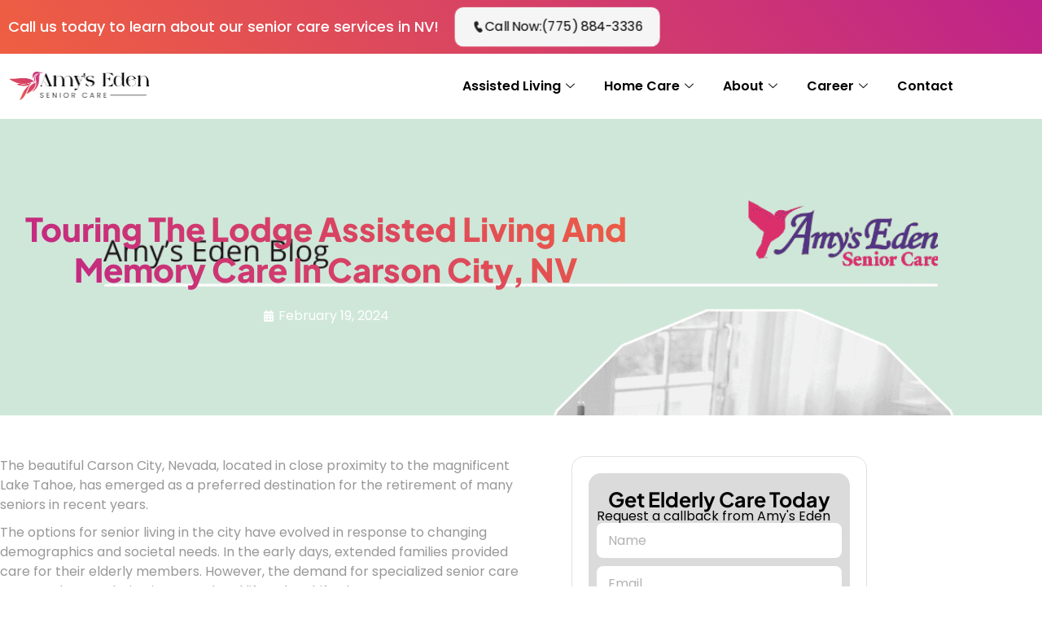

--- FILE ---
content_type: text/html; charset=UTF-8
request_url: https://amyseden.com/the-lodge-assisted-living/
body_size: 42048
content:
<!DOCTYPE html>
<html lang="en-US" prefix="og: http://ogp.me/ns# fb: http://ogp.me/ns/fb#">
<head>
<meta charset="UTF-8">
<title>Touring The Lodge Assisted Living And Memory Care In Carson City, NV</title>


<!-- SEO by Squirrly SEO 12.4.15 - https://plugin.squirrly.co/ -->

<meta name="robots" content="index,follow">
<meta name="googlebot" content="index,follow,max-snippet:-1,max-image-preview:large,max-video-preview:-1">
<meta name="bingbot" content="index,follow,max-snippet:-1,max-image-preview:large,max-video-preview:-1">

<meta name="description" content="Experience the warmth and comfort of The Lodge Assisted Living in Carson City, NV. Discover premium care and homely surroundings for your loved ones." />
<meta name="keywords" content="The Lodge Assisted Living" />
<link rel="canonical" href="https://amyseden.com/the-lodge-assisted-living/" />
<link rel="alternate" type="application/rss+xml" href="https://amyseden.com/sitemap.xml" />

<meta property="og:url" content="https://amyseden.com/the-lodge-assisted-living/" />
<meta property="og:title" content="Touring The Lodge Assisted Living And Memory Care In Carson City, NV" />
<meta property="og:description" content="Experience the warmth and comfort of The Lodge Assisted Living in Carson City, NV. Discover premium care and homely surroundings for your loved ones." />
<meta property="og:type" content="website" />
<meta property="og:image" content="https://amyseden.com/wp-content/uploads/2024/02/Lilac-Pink-Weekly-Blog-LinkedIn-Post-3-1.png" />
<meta property="og:image:width" content="1200" />
<meta property="og:image:height" content="1200" />
<meta property="og:image:type" content="image/png" />
<meta property="og:site_name" content="Amy&#039;s Eden Senior Care" />
<meta property="og:locale" content="en_US" />

<meta property="twitter:url" content="https://amyseden.com/the-lodge-assisted-living/" />
<meta property="twitter:title" content="Touring The Lodge Assisted Living And Memory Care In Carson City, NV" />
<meta property="twitter:description" content="Experience the warmth and comfort of The Lodge Assisted Living in Carson City, NV. Discover premium care and homely surroundings for your loved ones." />
<meta property="twitter:image" content="https://amyseden.com/wp-content/uploads/2024/02/Lilac-Pink-Weekly-Blog-LinkedIn-Post-3-1.png" />
<meta property="twitter:domain" content="Amy&#039;s Eden Senior Care" />
<meta property="twitter:card" content="summary_large_image" />
<meta property="twitter:creator" content="@twitter" />
<meta property="twitter:site" content="@twitter" />
<script async src='https://www.googletagmanager.com/gtag/js?id=G-E4P4V2M73G'></script><script>window.dataLayer = window.dataLayer || [];function gtag(){dataLayer.push(arguments);}gtag('js', new Date());gtag('config', 'G-E4P4V2M73G');</script>
<script type="application/ld+json">{"@context":"https://schema.org","@graph":[{"@type":"WebSite","@id":"https://amyseden.com/the-lodge-assisted-living/#website","url":"https://amyseden.com/the-lodge-assisted-living/","name":"Touring The Lodge Assisted Living And Memory Care In Carson City, NV","headline":"Experience the warmth and comfort of The Lodge Assisted Living in Carson City, NV. Discover premium care and homely surroundings for your loved ones.","mainEntityOfPage":{"@type":"WebPage","url":"https://amyseden.com/the-lodge-assisted-living/"},"datePublished":"2024-02-19T14:06:32+00:00","dateModified":"2024-06-08T15:25:59+00:00","image":{"@type":"ImageObject","url":"https://amyseden.com/wp-content/uploads/2024/02/Lilac-Pink-Weekly-Blog-LinkedIn-Post-3-1.png","height":1200,"width":1200},"potentialAction":{"@type":"SearchAction","target":"https://amyseden.com/?s={search_term_string}","query-input":"required name=search_term_string"},"author":{"@type":"Person","@id":"http://10xflowseo.com#person","url":"http://10xflowseo.com","name":"10X Flow SEO"},"publisher":{"@type":"Organization","@id":"https://amyseden.com/the-lodge-assisted-living/#Organization","url":"https://amyseden.com/the-lodge-assisted-living/","name":"Amy&#039;s Eden Senior Care","sameAs":["https://twitter.com/twitter"]},"keywords":"The Lodge Assisted Living"}]}</script>
<!-- /SEO by Squirrly SEO - WordPress SEO Plugin -->



	
	<meta name="viewport" content="width=device-width, initial-scale=1.0, viewport-fit=cover" />		
<!-- Google tag (gtag.js) consent mode dataLayer added by Site Kit -->
<script type="text/javascript" id="google_gtagjs-js-consent-mode-data-layer">
/* <![CDATA[ */
window.dataLayer = window.dataLayer || [];function gtag(){dataLayer.push(arguments);}
gtag('consent', 'default', {"ad_personalization":"denied","ad_storage":"denied","ad_user_data":"denied","analytics_storage":"denied","functionality_storage":"denied","security_storage":"denied","personalization_storage":"denied","region":["AT","BE","BG","CH","CY","CZ","DE","DK","EE","ES","FI","FR","GB","GR","HR","HU","IE","IS","IT","LI","LT","LU","LV","MT","NL","NO","PL","PT","RO","SE","SI","SK"],"wait_for_update":500});
window._googlesitekitConsentCategoryMap = {"statistics":["analytics_storage"],"marketing":["ad_storage","ad_user_data","ad_personalization"],"functional":["functionality_storage","security_storage"],"preferences":["personalization_storage"]};
window._googlesitekitConsents = {"ad_personalization":"denied","ad_storage":"denied","ad_user_data":"denied","analytics_storage":"denied","functionality_storage":"denied","security_storage":"denied","personalization_storage":"denied","region":["AT","BE","BG","CH","CY","CZ","DE","DK","EE","ES","FI","FR","GB","GR","HR","HU","IE","IS","IT","LI","LT","LU","LV","MT","NL","NO","PL","PT","RO","SE","SI","SK"],"wait_for_update":500};
/* ]]> */
</script>
<!-- End Google tag (gtag.js) consent mode dataLayer added by Site Kit -->
<link rel='dns-prefetch' href='//www.googletagmanager.com' />
<link rel='dns-prefetch' href='//fonts.googleapis.com' />
<link rel="alternate" type="application/rss+xml" title="Amy&#039;s Eden Senior Care &raquo; Feed" href="https://amyseden.com/feed/" />
<link rel="alternate" type="application/rss+xml" title="Amy&#039;s Eden Senior Care &raquo; Comments Feed" href="https://amyseden.com/comments/feed/" />
<link rel="alternate" title="oEmbed (JSON)" type="application/json+oembed" href="https://amyseden.com/wp-json/oembed/1.0/embed?url=https%3A%2F%2Famyseden.com%2Fthe-lodge-assisted-living%2F" />
<link rel="alternate" title="oEmbed (XML)" type="text/xml+oembed" href="https://amyseden.com/wp-json/oembed/1.0/embed?url=https%3A%2F%2Famyseden.com%2Fthe-lodge-assisted-living%2F&#038;format=xml" />
<style id='wp-img-auto-sizes-contain-inline-css' type='text/css'>
img:is([sizes=auto i],[sizes^="auto," i]){contain-intrinsic-size:3000px 1500px}
/*# sourceURL=wp-img-auto-sizes-contain-inline-css */
</style>
<link rel='stylesheet' id='aca33b9c04-css' href='https://amyseden.com/wp-content/plugins/squirrly-seo/view/assets/css/frontend.min.css?ver=12.4.15' type='text/css' media='all' />
<style id='wp-emoji-styles-inline-css' type='text/css'>

	img.wp-smiley, img.emoji {
		display: inline !important;
		border: none !important;
		box-shadow: none !important;
		height: 1em !important;
		width: 1em !important;
		margin: 0 0.07em !important;
		vertical-align: -0.1em !important;
		background: none !important;
		padding: 0 !important;
	}
/*# sourceURL=wp-emoji-styles-inline-css */
</style>
<link rel='stylesheet' id='wp-block-library-css' href='https://amyseden.com/wp-includes/css/dist/block-library/style.min.css?ver=6.9' type='text/css' media='all' />
<style id='classic-theme-styles-inline-css' type='text/css'>
/*! This file is auto-generated */
.wp-block-button__link{color:#fff;background-color:#32373c;border-radius:9999px;box-shadow:none;text-decoration:none;padding:calc(.667em + 2px) calc(1.333em + 2px);font-size:1.125em}.wp-block-file__button{background:#32373c;color:#fff;text-decoration:none}
/*# sourceURL=/wp-includes/css/classic-themes.min.css */
</style>
<style id='global-styles-inline-css' type='text/css'>
:root{--wp--preset--aspect-ratio--square: 1;--wp--preset--aspect-ratio--4-3: 4/3;--wp--preset--aspect-ratio--3-4: 3/4;--wp--preset--aspect-ratio--3-2: 3/2;--wp--preset--aspect-ratio--2-3: 2/3;--wp--preset--aspect-ratio--16-9: 16/9;--wp--preset--aspect-ratio--9-16: 9/16;--wp--preset--color--black: #000000;--wp--preset--color--cyan-bluish-gray: #abb8c3;--wp--preset--color--white: #ffffff;--wp--preset--color--pale-pink: #f78da7;--wp--preset--color--vivid-red: #cf2e2e;--wp--preset--color--luminous-vivid-orange: #ff6900;--wp--preset--color--luminous-vivid-amber: #fcb900;--wp--preset--color--light-green-cyan: #7bdcb5;--wp--preset--color--vivid-green-cyan: #00d084;--wp--preset--color--pale-cyan-blue: #8ed1fc;--wp--preset--color--vivid-cyan-blue: #0693e3;--wp--preset--color--vivid-purple: #9b51e0;--wp--preset--gradient--vivid-cyan-blue-to-vivid-purple: linear-gradient(135deg,rgb(6,147,227) 0%,rgb(155,81,224) 100%);--wp--preset--gradient--light-green-cyan-to-vivid-green-cyan: linear-gradient(135deg,rgb(122,220,180) 0%,rgb(0,208,130) 100%);--wp--preset--gradient--luminous-vivid-amber-to-luminous-vivid-orange: linear-gradient(135deg,rgb(252,185,0) 0%,rgb(255,105,0) 100%);--wp--preset--gradient--luminous-vivid-orange-to-vivid-red: linear-gradient(135deg,rgb(255,105,0) 0%,rgb(207,46,46) 100%);--wp--preset--gradient--very-light-gray-to-cyan-bluish-gray: linear-gradient(135deg,rgb(238,238,238) 0%,rgb(169,184,195) 100%);--wp--preset--gradient--cool-to-warm-spectrum: linear-gradient(135deg,rgb(74,234,220) 0%,rgb(151,120,209) 20%,rgb(207,42,186) 40%,rgb(238,44,130) 60%,rgb(251,105,98) 80%,rgb(254,248,76) 100%);--wp--preset--gradient--blush-light-purple: linear-gradient(135deg,rgb(255,206,236) 0%,rgb(152,150,240) 100%);--wp--preset--gradient--blush-bordeaux: linear-gradient(135deg,rgb(254,205,165) 0%,rgb(254,45,45) 50%,rgb(107,0,62) 100%);--wp--preset--gradient--luminous-dusk: linear-gradient(135deg,rgb(255,203,112) 0%,rgb(199,81,192) 50%,rgb(65,88,208) 100%);--wp--preset--gradient--pale-ocean: linear-gradient(135deg,rgb(255,245,203) 0%,rgb(182,227,212) 50%,rgb(51,167,181) 100%);--wp--preset--gradient--electric-grass: linear-gradient(135deg,rgb(202,248,128) 0%,rgb(113,206,126) 100%);--wp--preset--gradient--midnight: linear-gradient(135deg,rgb(2,3,129) 0%,rgb(40,116,252) 100%);--wp--preset--font-size--small: 13px;--wp--preset--font-size--medium: 20px;--wp--preset--font-size--large: 36px;--wp--preset--font-size--x-large: 42px;--wp--preset--spacing--20: 0.44rem;--wp--preset--spacing--30: 0.67rem;--wp--preset--spacing--40: 1rem;--wp--preset--spacing--50: 1.5rem;--wp--preset--spacing--60: 2.25rem;--wp--preset--spacing--70: 3.38rem;--wp--preset--spacing--80: 5.06rem;--wp--preset--shadow--natural: 6px 6px 9px rgba(0, 0, 0, 0.2);--wp--preset--shadow--deep: 12px 12px 50px rgba(0, 0, 0, 0.4);--wp--preset--shadow--sharp: 6px 6px 0px rgba(0, 0, 0, 0.2);--wp--preset--shadow--outlined: 6px 6px 0px -3px rgb(255, 255, 255), 6px 6px rgb(0, 0, 0);--wp--preset--shadow--crisp: 6px 6px 0px rgb(0, 0, 0);}:where(.is-layout-flex){gap: 0.5em;}:where(.is-layout-grid){gap: 0.5em;}body .is-layout-flex{display: flex;}.is-layout-flex{flex-wrap: wrap;align-items: center;}.is-layout-flex > :is(*, div){margin: 0;}body .is-layout-grid{display: grid;}.is-layout-grid > :is(*, div){margin: 0;}:where(.wp-block-columns.is-layout-flex){gap: 2em;}:where(.wp-block-columns.is-layout-grid){gap: 2em;}:where(.wp-block-post-template.is-layout-flex){gap: 1.25em;}:where(.wp-block-post-template.is-layout-grid){gap: 1.25em;}.has-black-color{color: var(--wp--preset--color--black) !important;}.has-cyan-bluish-gray-color{color: var(--wp--preset--color--cyan-bluish-gray) !important;}.has-white-color{color: var(--wp--preset--color--white) !important;}.has-pale-pink-color{color: var(--wp--preset--color--pale-pink) !important;}.has-vivid-red-color{color: var(--wp--preset--color--vivid-red) !important;}.has-luminous-vivid-orange-color{color: var(--wp--preset--color--luminous-vivid-orange) !important;}.has-luminous-vivid-amber-color{color: var(--wp--preset--color--luminous-vivid-amber) !important;}.has-light-green-cyan-color{color: var(--wp--preset--color--light-green-cyan) !important;}.has-vivid-green-cyan-color{color: var(--wp--preset--color--vivid-green-cyan) !important;}.has-pale-cyan-blue-color{color: var(--wp--preset--color--pale-cyan-blue) !important;}.has-vivid-cyan-blue-color{color: var(--wp--preset--color--vivid-cyan-blue) !important;}.has-vivid-purple-color{color: var(--wp--preset--color--vivid-purple) !important;}.has-black-background-color{background-color: var(--wp--preset--color--black) !important;}.has-cyan-bluish-gray-background-color{background-color: var(--wp--preset--color--cyan-bluish-gray) !important;}.has-white-background-color{background-color: var(--wp--preset--color--white) !important;}.has-pale-pink-background-color{background-color: var(--wp--preset--color--pale-pink) !important;}.has-vivid-red-background-color{background-color: var(--wp--preset--color--vivid-red) !important;}.has-luminous-vivid-orange-background-color{background-color: var(--wp--preset--color--luminous-vivid-orange) !important;}.has-luminous-vivid-amber-background-color{background-color: var(--wp--preset--color--luminous-vivid-amber) !important;}.has-light-green-cyan-background-color{background-color: var(--wp--preset--color--light-green-cyan) !important;}.has-vivid-green-cyan-background-color{background-color: var(--wp--preset--color--vivid-green-cyan) !important;}.has-pale-cyan-blue-background-color{background-color: var(--wp--preset--color--pale-cyan-blue) !important;}.has-vivid-cyan-blue-background-color{background-color: var(--wp--preset--color--vivid-cyan-blue) !important;}.has-vivid-purple-background-color{background-color: var(--wp--preset--color--vivid-purple) !important;}.has-black-border-color{border-color: var(--wp--preset--color--black) !important;}.has-cyan-bluish-gray-border-color{border-color: var(--wp--preset--color--cyan-bluish-gray) !important;}.has-white-border-color{border-color: var(--wp--preset--color--white) !important;}.has-pale-pink-border-color{border-color: var(--wp--preset--color--pale-pink) !important;}.has-vivid-red-border-color{border-color: var(--wp--preset--color--vivid-red) !important;}.has-luminous-vivid-orange-border-color{border-color: var(--wp--preset--color--luminous-vivid-orange) !important;}.has-luminous-vivid-amber-border-color{border-color: var(--wp--preset--color--luminous-vivid-amber) !important;}.has-light-green-cyan-border-color{border-color: var(--wp--preset--color--light-green-cyan) !important;}.has-vivid-green-cyan-border-color{border-color: var(--wp--preset--color--vivid-green-cyan) !important;}.has-pale-cyan-blue-border-color{border-color: var(--wp--preset--color--pale-cyan-blue) !important;}.has-vivid-cyan-blue-border-color{border-color: var(--wp--preset--color--vivid-cyan-blue) !important;}.has-vivid-purple-border-color{border-color: var(--wp--preset--color--vivid-purple) !important;}.has-vivid-cyan-blue-to-vivid-purple-gradient-background{background: var(--wp--preset--gradient--vivid-cyan-blue-to-vivid-purple) !important;}.has-light-green-cyan-to-vivid-green-cyan-gradient-background{background: var(--wp--preset--gradient--light-green-cyan-to-vivid-green-cyan) !important;}.has-luminous-vivid-amber-to-luminous-vivid-orange-gradient-background{background: var(--wp--preset--gradient--luminous-vivid-amber-to-luminous-vivid-orange) !important;}.has-luminous-vivid-orange-to-vivid-red-gradient-background{background: var(--wp--preset--gradient--luminous-vivid-orange-to-vivid-red) !important;}.has-very-light-gray-to-cyan-bluish-gray-gradient-background{background: var(--wp--preset--gradient--very-light-gray-to-cyan-bluish-gray) !important;}.has-cool-to-warm-spectrum-gradient-background{background: var(--wp--preset--gradient--cool-to-warm-spectrum) !important;}.has-blush-light-purple-gradient-background{background: var(--wp--preset--gradient--blush-light-purple) !important;}.has-blush-bordeaux-gradient-background{background: var(--wp--preset--gradient--blush-bordeaux) !important;}.has-luminous-dusk-gradient-background{background: var(--wp--preset--gradient--luminous-dusk) !important;}.has-pale-ocean-gradient-background{background: var(--wp--preset--gradient--pale-ocean) !important;}.has-electric-grass-gradient-background{background: var(--wp--preset--gradient--electric-grass) !important;}.has-midnight-gradient-background{background: var(--wp--preset--gradient--midnight) !important;}.has-small-font-size{font-size: var(--wp--preset--font-size--small) !important;}.has-medium-font-size{font-size: var(--wp--preset--font-size--medium) !important;}.has-large-font-size{font-size: var(--wp--preset--font-size--large) !important;}.has-x-large-font-size{font-size: var(--wp--preset--font-size--x-large) !important;}
:where(.wp-block-post-template.is-layout-flex){gap: 1.25em;}:where(.wp-block-post-template.is-layout-grid){gap: 1.25em;}
:where(.wp-block-term-template.is-layout-flex){gap: 1.25em;}:where(.wp-block-term-template.is-layout-grid){gap: 1.25em;}
:where(.wp-block-columns.is-layout-flex){gap: 2em;}:where(.wp-block-columns.is-layout-grid){gap: 2em;}
:root :where(.wp-block-pullquote){font-size: 1.5em;line-height: 1.6;}
/*# sourceURL=global-styles-inline-css */
</style>
<style id='hide_field_class_style-inline-css' type='text/css'>
.cfef-hidden , .cfef-hidden-step-field {
					display: none !important;
			 	}
.cfef-hidden {
					display: none !important;
			 	}
/*# sourceURL=hide_field_class_style-inline-css */
</style>
<link rel='stylesheet' id='tenweb-website-builder-open-sanse-css' href='https://fonts.googleapis.com/css2?family=Open+Sans%3Awght%40300%3B400%3B600%3B700%3B800&#038;display=swap&#038;ver=2.1.19' type='text/css' media='all' />
<link rel='stylesheet' id='tenweb-website-builder-theme-style-css' href='https://amyseden.com/wp-content/themes/tenweb-website-builder-theme/assets/css/styles.min.css?ver=2.1.19' type='text/css' media='all' />
<link rel='stylesheet' id='elementor-frontend-css' href='https://amyseden.com/wp-content/uploads/elementor/css/custom-frontend.min.css?ver=1768523722' type='text/css' media='all' />
<style id='elementor-frontend-inline-css' type='text/css'>
.elementor-kit-9534{--e-global-color-primary:#FFFFFF;--e-global-color-secondary:#989898;--e-global-color-text:#020202;--e-global-color-accent:#EF4052;--e-global-color-8e86cc2:#FBFBFB;--e-global-color-08ca01f:#dc4c5c;--e-global-color-a3b47e1:#cc2c7c;--e-global-color-0985de6:#F6EBE8;--e-global-typography-primary-font-family:"Poppins";--e-global-typography-primary-font-size:25px;--e-global-typography-primary-font-weight:500;--e-global-typography-primary-line-height:1em;--e-global-typography-secondary-font-family:"Poppins";--e-global-typography-secondary-font-size:16px;--e-global-typography-secondary-font-weight:400;--e-global-typography-text-font-family:"Plus Jakarta Sans";--e-global-typography-text-font-size:18px;--e-global-typography-text-font-weight:700;--e-global-typography-accent-font-family:"Roboto";--e-global-typography-accent-font-weight:500;color:var( --e-global-color-secondary );font-family:"Poppins", Poppins;font-size:16px;font-weight:400;}.elementor-kit-9534 button,.elementor-kit-9534 input[type="button"],.elementor-kit-9534 input[type="submit"],.elementor-kit-9534 .elementor-button{background-color:var( --e-global-color-accent );color:var( --e-global-color-primary );}.elementor-kit-9534 e-page-transition{background-color:#FFBC7D;}.elementor-kit-9534 a{color:var( --e-global-color-accent );}.elementor-kit-9534 a:hover{color:var( --e-global-color-secondary );}.elementor-kit-9534 h1{font-family:"Plus Jakarta Sans", Poppins;font-size:40px;font-weight:800;line-height:52px;}.elementor-kit-9534 h2{color:var( --e-global-color-text );font-family:"Plus Jakarta Sans", Poppins;font-size:25px;font-weight:700;}.elementor-kit-9534 h3{color:var( --e-global-color-text );font-family:"Plus Jakarta Sans", Poppins;font-size:22px;font-weight:600;}.elementor-kit-9534 h4{color:var( --e-global-color-text );font-family:"Plus Jakarta Sans", Poppins;font-size:20px;font-weight:600;}.elementor-kit-9534 h5{color:var( --e-global-color-text );font-family:"Plus Jakarta Sans", Poppins;font-size:18px;font-weight:600;}.elementor-kit-9534 h6{color:var( --e-global-color-text );font-family:"Plus Jakarta Sans", Poppins;font-size:18px;font-weight:500;}.elementor-kit-9534 img{border-radius:26px 26px 26px 26px;}.elementor-section.elementor-section-boxed > .elementor-container{max-width:1140px;}.e-con{--container-max-width:1140px;}.elementor-widget:not(:last-child){margin-block-end:20px;}.elementor-element{--widgets-spacing:20px 20px;--widgets-spacing-row:20px;--widgets-spacing-column:20px;}{}h1.entry-title{display:var(--page-title-display);}@media(max-width:1024px){.elementor-section.elementor-section-boxed > .elementor-container{max-width:1140px;}.e-con{--container-max-width:1140px;}}@media(max-width:768px){.elementor-section.elementor-section-boxed > .elementor-container{max-width:100%;}.e-con{--container-max-width:100%;}}
.elementor-51494 .elementor-element.elementor-element-3dce7fb2:not(.elementor-motion-effects-element-type-background), .elementor-51494 .elementor-element.elementor-element-3dce7fb2 > .elementor-motion-effects-container > .elementor-motion-effects-layer{background-color:transparent;background-image:linear-gradient(50deg, #EF5F41 0%, #BE238A 100%);}.elementor-51494 .elementor-element.elementor-element-3dce7fb2 > .elementor-container{max-width:920px;}.elementor-51494 .elementor-element.elementor-element-3dce7fb2{transition:background 0.3s, border 0.3s, border-radius 0.3s, box-shadow 0.3s;padding:0px 0px 0px 0px;z-index:1001;}.elementor-51494 .elementor-element.elementor-element-3dce7fb2 > .elementor-background-overlay{transition:background 0.3s, border-radius 0.3s, opacity 0.3s;}.elementor-bc-flex-widget .elementor-51494 .elementor-element.elementor-element-2cae0603.elementor-column .elementor-widget-wrap{align-items:center;}.elementor-51494 .elementor-element.elementor-element-2cae0603.elementor-column.elementor-element[data-element_type="column"] > .elementor-widget-wrap.elementor-element-populated{align-content:center;align-items:center;}.elementor-widget-heading .elementor-heading-title{font-family:var( --e-global-typography-primary-font-family ), Poppins;font-size:var( --e-global-typography-primary-font-size );font-weight:var( --e-global-typography-primary-font-weight );line-height:var( --e-global-typography-primary-line-height );color:var( --e-global-color-primary );}.elementor-51494 .elementor-element.elementor-element-4d73ee77 .elementor-heading-title{font-family:"Poppins", Poppins;font-size:18px;font-weight:500;color:#FFFFFF;}.elementor-51494 .elementor-element.elementor-element-5d1a5a93.elementor-column > .elementor-widget-wrap{justify-content:flex-start;}.elementor-widget-button .elementor-button{background-color:var( --e-global-color-accent );font-family:var( --e-global-typography-accent-font-family ), Poppins;font-weight:var( --e-global-typography-accent-font-weight );}.elementor-51494 .elementor-element.elementor-element-5739af04 .elementor-button{background-color:#F5F5F5;font-family:"Poppins", Poppins;font-size:15px;font-weight:400;fill:#000000;color:#000000;border-radius:10px 10px 10px 10px;padding:15px 20px 15px 20px;}.elementor-51494 .elementor-element.elementor-element-5739af04 .elementor-button-content-wrapper{flex-direction:row;}.elementor-51494 .elementor-element.elementor-element-3d2a40a3:not(.elementor-motion-effects-element-type-background), .elementor-51494 .elementor-element.elementor-element-3d2a40a3 > .elementor-motion-effects-container > .elementor-motion-effects-layer{background-color:var( --e-global-color-primary );}.elementor-51494 .elementor-element.elementor-element-3d2a40a3 > .elementor-container{max-width:1200px;}.elementor-51494 .elementor-element.elementor-element-3d2a40a3{border-style:solid;border-width:0px 0px 0px 0px;border-color:#000000;transition:background 0.3s, border 0.3s, border-radius 0.3s, box-shadow 0.3s;padding:10px 0px 10px 0px;z-index:1000;}.elementor-51494 .elementor-element.elementor-element-3d2a40a3 > .elementor-background-overlay{transition:background 0.3s, border-radius 0.3s, opacity 0.3s;}.elementor-bc-flex-widget .elementor-51494 .elementor-element.elementor-element-227f6b2c.elementor-column .elementor-widget-wrap{align-items:center;}.elementor-51494 .elementor-element.elementor-element-227f6b2c.elementor-column.elementor-element[data-element_type="column"] > .elementor-widget-wrap.elementor-element-populated{align-content:center;align-items:center;}.elementor-widget-image .widget-image-caption{color:var( --e-global-color-text );font-family:var( --e-global-typography-text-font-family ), Poppins;font-size:var( --e-global-typography-text-font-size );font-weight:var( --e-global-typography-text-font-weight );}.elementor-51494 .elementor-element.elementor-element-3206ac7{text-align:start;}.elementor-51494 .elementor-element.elementor-element-3206ac7 img{width:66%;}.elementor-bc-flex-widget .elementor-51494 .elementor-element.elementor-element-db190d7.elementor-column .elementor-widget-wrap{align-items:center;}.elementor-51494 .elementor-element.elementor-element-db190d7.elementor-column.elementor-element[data-element_type="column"] > .elementor-widget-wrap.elementor-element-populated{align-content:center;align-items:center;}.elementor-51494 .elementor-element.elementor-element-31bf00f0 .elementskit-navbar-nav .elementskit-submenu-panel > li > a{background-color:var( --e-global-color-primary );padding:15px 15px 15px 15px;color:#000000;}.elementor-51494 .elementor-element.elementor-element-31bf00f0 .elementskit-menu-hamburger{background-color:var( --e-global-color-primary );float:right;}.elementor-51494 .elementor-element.elementor-element-31bf00f0 > .elementor-widget-container{padding:0px 0px 0px 0px;}.elementor-51494 .elementor-element.elementor-element-31bf00f0 .elementskit-menu-container{height:40px;background-color:var( --e-global-color-primary );border-radius:0px 0px 0px 0px;}.elementor-51494 .elementor-element.elementor-element-31bf00f0 .elementskit-navbar-nav > li > a{font-family:"Poppins", Poppins;font-size:16px;font-weight:600;color:#000000;padding:0px 15px 0px 15px;}.elementor-51494 .elementor-element.elementor-element-31bf00f0 .elementskit-navbar-nav > li > a:hover{color:#EF4052;}.elementor-51494 .elementor-element.elementor-element-31bf00f0 .elementskit-navbar-nav > li > a:focus{color:#EF4052;}.elementor-51494 .elementor-element.elementor-element-31bf00f0 .elementskit-navbar-nav > li > a:active{color:#EF4052;}.elementor-51494 .elementor-element.elementor-element-31bf00f0 .elementskit-navbar-nav > li:hover > a{color:#EF4052;}.elementor-51494 .elementor-element.elementor-element-31bf00f0 .elementskit-navbar-nav > li:hover > a .elementskit-submenu-indicator{color:#EF4052;}.elementor-51494 .elementor-element.elementor-element-31bf00f0 .elementskit-navbar-nav > li > a:hover .elementskit-submenu-indicator{color:#EF4052;}.elementor-51494 .elementor-element.elementor-element-31bf00f0 .elementskit-navbar-nav > li > a:focus .elementskit-submenu-indicator{color:#EF4052;}.elementor-51494 .elementor-element.elementor-element-31bf00f0 .elementskit-navbar-nav > li > a:active .elementskit-submenu-indicator{color:#EF4052;}.elementor-51494 .elementor-element.elementor-element-31bf00f0 .elementskit-navbar-nav > li.current-menu-item > a{color:#EF4052;}.elementor-51494 .elementor-element.elementor-element-31bf00f0 .elementskit-navbar-nav > li.current-menu-ancestor > a{color:#EF4052;}.elementor-51494 .elementor-element.elementor-element-31bf00f0 .elementskit-navbar-nav > li.current-menu-ancestor > a .elementskit-submenu-indicator{color:#EF4052;}.elementor-51494 .elementor-element.elementor-element-31bf00f0 .elementskit-navbar-nav > li > a .elementskit-submenu-indicator{color:#101010;fill:#101010;}.elementor-51494 .elementor-element.elementor-element-31bf00f0 .elementskit-navbar-nav > li > a .ekit-submenu-indicator-icon{color:#101010;fill:#101010;}.elementor-51494 .elementor-element.elementor-element-31bf00f0 .elementskit-navbar-nav .elementskit-submenu-panel > li > a:hover{color:#707070;}.elementor-51494 .elementor-element.elementor-element-31bf00f0 .elementskit-navbar-nav .elementskit-submenu-panel > li > a:focus{color:#707070;}.elementor-51494 .elementor-element.elementor-element-31bf00f0 .elementskit-navbar-nav .elementskit-submenu-panel > li > a:active{color:#707070;}.elementor-51494 .elementor-element.elementor-element-31bf00f0 .elementskit-navbar-nav .elementskit-submenu-panel > li:hover > a{color:#707070;}.elementor-51494 .elementor-element.elementor-element-31bf00f0 .elementskit-navbar-nav .elementskit-submenu-panel > li.current-menu-item > a{color:#707070 !important;}.elementor-51494 .elementor-element.elementor-element-31bf00f0 .elementskit-submenu-panel{padding:15px 0px 15px 0px;}.elementor-51494 .elementor-element.elementor-element-31bf00f0 .elementskit-navbar-nav .elementskit-submenu-panel{border-radius:0px 0px 0px 0px;min-width:220px;}.elementor-51494 .elementor-element.elementor-element-31bf00f0 .elementskit-menu-hamburger .elementskit-menu-hamburger-icon{background-color:rgba(0, 0, 0, 0.5);}.elementor-51494 .elementor-element.elementor-element-31bf00f0 .elementskit-menu-hamburger > .ekit-menu-icon{color:rgba(0, 0, 0, 0.5);}.elementor-51494 .elementor-element.elementor-element-31bf00f0 .elementskit-menu-hamburger:hover .elementskit-menu-hamburger-icon{background-color:rgba(0, 0, 0, 0.5);}.elementor-51494 .elementor-element.elementor-element-31bf00f0 .elementskit-menu-hamburger:hover > .ekit-menu-icon{color:rgba(0, 0, 0, 0.5);}.elementor-51494 .elementor-element.elementor-element-31bf00f0 .elementskit-menu-close{color:rgba(51, 51, 51, 1);}.elementor-51494 .elementor-element.elementor-element-31bf00f0 .elementskit-menu-close:hover{color:rgba(0, 0, 0, 0.5);}.elementor-theme-builder-content-area{height:400px;}.elementor-location-header:before, .elementor-location-footer:before{content:"";display:table;clear:both;}@media(max-width:1024px){.elementor-widget-heading .elementor-heading-title{font-size:var( --e-global-typography-primary-font-size );line-height:var( --e-global-typography-primary-line-height );}.elementor-widget-image .widget-image-caption{font-size:var( --e-global-typography-text-font-size );}.elementor-51494 .elementor-element.elementor-element-31bf00f0 .elementskit-nav-identity-panel{padding:10px 0px 10px 0px;}.elementor-51494 .elementor-element.elementor-element-31bf00f0 .elementskit-menu-container{max-width:350px;border-radius:0px 0px 0px 0px;}.elementor-51494 .elementor-element.elementor-element-31bf00f0 .elementskit-navbar-nav > li > a{color:#000000;padding:10px 15px 10px 15px;}.elementor-51494 .elementor-element.elementor-element-31bf00f0 .elementskit-navbar-nav .elementskit-submenu-panel > li > a{padding:15px 15px 15px 15px;}.elementor-51494 .elementor-element.elementor-element-31bf00f0 .elementskit-navbar-nav .elementskit-submenu-panel{border-radius:0px 0px 0px 0px;}.elementor-51494 .elementor-element.elementor-element-31bf00f0 .elementskit-menu-hamburger{padding:8px 8px 8px 8px;width:45px;border-radius:3px;}.elementor-51494 .elementor-element.elementor-element-31bf00f0 .elementskit-menu-close{padding:8px 8px 8px 8px;margin:12px 12px 12px 12px;width:45px;border-radius:3px;}.elementor-51494 .elementor-element.elementor-element-31bf00f0 .elementskit-nav-logo > img{max-width:160px;max-height:60px;}.elementor-51494 .elementor-element.elementor-element-31bf00f0 .elementskit-nav-logo{margin:5px 0px 5px 0px;padding:5px 5px 5px 5px;}}@media(max-width:768px){.elementor-widget-heading .elementor-heading-title{font-size:var( --e-global-typography-primary-font-size );line-height:var( --e-global-typography-primary-line-height );}.elementor-51494 .elementor-element.elementor-element-4d73ee77{text-align:center;}.elementor-51494 .elementor-element.elementor-element-4d73ee77 .elementor-heading-title{font-size:18px;line-height:1.2em;}.elementor-51494 .elementor-element.elementor-element-5739af04 .elementor-button{font-size:14px;padding:10px 10px 10px 10px;}.elementor-51494 .elementor-element.elementor-element-3d2a40a3{padding:10px 5px 10px 5px;}.elementor-widget-image .widget-image-caption{font-size:var( --e-global-typography-text-font-size );}.elementor-51494 .elementor-element.elementor-element-3206ac7 img{width:55%;}.elementor-51494 .elementor-element.elementor-element-db190d7.elementor-column > .elementor-widget-wrap{justify-content:flex-end;}.elementor-51494 .elementor-element.elementor-element-db190d7 > .elementor-element-populated{margin:-55px 0px 0px 0px;--e-column-margin-right:0px;--e-column-margin-left:0px;}.elementor-51494 .elementor-element.elementor-element-31bf00f0{width:initial;max-width:initial;}.elementor-51494 .elementor-element.elementor-element-31bf00f0 .elementskit-nav-logo > img{max-width:120px;max-height:50px;}}@media(min-width:769px){.elementor-51494 .elementor-element.elementor-element-2cae0603{width:60.578%;}.elementor-51494 .elementor-element.elementor-element-5d1a5a93{width:38.754%;}.elementor-51494 .elementor-element.elementor-element-227f6b2c{width:23.665%;}.elementor-51494 .elementor-element.elementor-element-db190d7{width:76%;}}@media(max-width:1024px) and (min-width:769px){.elementor-51494 .elementor-element.elementor-element-227f6b2c{width:50%;}.elementor-51494 .elementor-element.elementor-element-db190d7{width:50%;}}/* Start custom CSS for button, class: .elementor-element-5739af04 */.bts .elementor-button-wrapper {
    animation: grow 3s infinite ease-in-out;
}

@keyframes grow {
  0% {
    transform: scale(1);
  }
  50% {
    transform: scale(1.05); /* Grow */
  }
  100% {
    transform: scale(1);
  }
}/* End custom CSS */
/* Start custom CSS for column, class: .elementor-element-db190d7 */@media only screen and (max-width: 430px) {
section.elementor-section.elementor-top-section.elementor-element.elementor-element-8902a07.elementor-section-boxed.elementor-section-height-default.elementor-section-height-default {
    width: 53%;
}

section.elementor-section.elementor-top-section.elementor-element.elementor-element-971178f.elementor-section-boxed.elementor-section-height-default.elementor-section-height-default {
    width: 53%;
}

section.elementor-section.elementor-top-section.elementor-element.elementor-element-9f8b53f.elementor-section-boxed.elementor-section-height-default.elementor-section-height-default {
    width: 58%;
}

section.elementor-section.elementor-top-section.elementor-element.elementor-element-a531fc9.elementor-section-boxed.elementor-section-height-default.elementor-section-height-default {
    width: 106%;
}
}/* End custom CSS */
.elementor-51740 .elementor-element.elementor-element-4600bf60:not(.elementor-motion-effects-element-type-background), .elementor-51740 .elementor-element.elementor-element-4600bf60 > .elementor-motion-effects-container > .elementor-motion-effects-layer{background-color:var( --e-global-color-0985de6 );}.elementor-51740 .elementor-element.elementor-element-4600bf60{transition:background 0.3s, border 0.3s, border-radius 0.3s, box-shadow 0.3s;padding:0px 0px 0px 0px;z-index:20;}.elementor-51740 .elementor-element.elementor-element-4600bf60 > .elementor-background-overlay{transition:background 0.3s, border-radius 0.3s, opacity 0.3s;}.elementor-51740 .elementor-element.elementor-element-5e104e2f{--spacer-size:150px;}.elementor-51740 .elementor-element.elementor-element-52259391:not(.elementor-motion-effects-element-type-background), .elementor-51740 .elementor-element.elementor-element-52259391 > .elementor-motion-effects-container > .elementor-motion-effects-layer{background-color:#FFFFFF;}.elementor-51740 .elementor-element.elementor-element-52259391 > .elementor-container{max-width:1018px;}.elementor-51740 .elementor-element.elementor-element-52259391{transition:background 0.3s, border 0.3s, border-radius 0.3s, box-shadow 0.3s;margin-top:0px;margin-bottom:0px;padding:0px 0px 18px 0px;z-index:20;}.elementor-51740 .elementor-element.elementor-element-52259391 > .elementor-background-overlay{transition:background 0.3s, border-radius 0.3s, opacity 0.3s;}.elementor-bc-flex-widget .elementor-51740 .elementor-element.elementor-element-28ef0e20.elementor-column .elementor-widget-wrap{align-items:center;}.elementor-51740 .elementor-element.elementor-element-28ef0e20.elementor-column.elementor-element[data-element_type="column"] > .elementor-widget-wrap.elementor-element-populated{align-content:center;align-items:center;}.elementor-51740 .elementor-element.elementor-element-28ef0e20 > .elementor-element-populated{transition:background 0.3s, border 0.3s, border-radius 0.3s, box-shadow 0.3s;margin:-110px 0px 0px 0px;--e-column-margin-right:0px;--e-column-margin-left:0px;}.elementor-51740 .elementor-element.elementor-element-28ef0e20 > .elementor-element-populated > .elementor-background-overlay{transition:background 0.3s, border-radius 0.3s, opacity 0.3s;}.elementor-51740 .elementor-element.elementor-element-eab1e5c:not(.elementor-motion-effects-element-type-background), .elementor-51740 .elementor-element.elementor-element-eab1e5c > .elementor-motion-effects-container > .elementor-motion-effects-layer{background-color:#FFFFFF;}.elementor-51740 .elementor-element.elementor-element-eab1e5c > .elementor-container{max-width:1200px;}.elementor-51740 .elementor-element.elementor-element-eab1e5c, .elementor-51740 .elementor-element.elementor-element-eab1e5c > .elementor-background-overlay{border-radius:10px 10px 10px 10px;}.elementor-51740 .elementor-element.elementor-element-eab1e5c{box-shadow:1px 15px 15px 0px rgba(0, 0, 0, 0.09);transition:background 0.3s, border 0.3s, border-radius 0.3s, box-shadow 0.3s;padding:40px 40px 40px 40px;}.elementor-51740 .elementor-element.elementor-element-eab1e5c > .elementor-background-overlay{transition:background 0.3s, border-radius 0.3s, opacity 0.3s;}.elementor-bc-flex-widget .elementor-51740 .elementor-element.elementor-element-3ce1f0ca.elementor-column .elementor-widget-wrap{align-items:center;}.elementor-51740 .elementor-element.elementor-element-3ce1f0ca.elementor-column.elementor-element[data-element_type="column"] > .elementor-widget-wrap.elementor-element-populated{align-content:center;align-items:center;}.elementor-51740 .elementor-element.elementor-element-3ce1f0ca > .elementor-element-populated{padding:0px 0px 0px 0px;}.elementor-widget-heading .elementor-heading-title{font-family:var( --e-global-typography-primary-font-family ), Poppins;font-size:var( --e-global-typography-primary-font-size );font-weight:var( --e-global-typography-primary-font-weight );line-height:var( --e-global-typography-primary-line-height );color:var( --e-global-color-primary );}.elementor-51740 .elementor-element.elementor-element-27bff957{text-align:start;}.elementor-51740 .elementor-element.elementor-element-27bff957 .elementor-heading-title{font-family:"Plus Jakarta Sans", Poppins;font-size:20px;font-weight:600;line-height:1.5em;color:#000000;}.elementor-bc-flex-widget .elementor-51740 .elementor-element.elementor-element-6b36f7e1.elementor-column .elementor-widget-wrap{align-items:center;}.elementor-51740 .elementor-element.elementor-element-6b36f7e1.elementor-column.elementor-element[data-element_type="column"] > .elementor-widget-wrap.elementor-element-populated{align-content:center;align-items:center;}.elementor-widget-button .elementor-button{background-color:var( --e-global-color-accent );font-family:var( --e-global-typography-accent-font-family ), Poppins;font-weight:var( --e-global-typography-accent-font-weight );}.elementor-51740 .elementor-element.elementor-element-355c1ed .elementor-button:hover, .elementor-51740 .elementor-element.elementor-element-355c1ed .elementor-button:focus{background-color:transparent;color:var( --e-global-color-primary );background-image:linear-gradient(270deg, var( --e-global-color-accent ) 0%, #C12787 100%);}.elementor-51740 .elementor-element.elementor-element-355c1ed{width:var( --container-widget-width, 96.216% );max-width:96.216%;--container-widget-width:96.216%;--container-widget-flex-grow:0;}.elementor-51740 .elementor-element.elementor-element-355c1ed.elementor-element{--align-self:center;--flex-grow:0;--flex-shrink:0;}.elementor-51740 .elementor-element.elementor-element-355c1ed .elementor-button-content-wrapper{flex-direction:row;}.elementor-51740 .elementor-element.elementor-element-355c1ed .elementor-button{font-family:"Poppins", Poppins;font-size:20px;font-weight:400;fill:var( --e-global-color-primary );color:var( --e-global-color-primary );background-color:transparent;background-image:linear-gradient(90deg, var( --e-global-color-accent ) 0%, #C12787 100%);transition-duration:0.5s;border-radius:8px 8px 8px 8px;}.elementor-51740 .elementor-element.elementor-element-355c1ed .elementor-button:hover svg, .elementor-51740 .elementor-element.elementor-element-355c1ed .elementor-button:focus svg{fill:var( --e-global-color-primary );}.elementor-51740 .elementor-element.elementor-element-4d30ad24:not(.elementor-motion-effects-element-type-background), .elementor-51740 .elementor-element.elementor-element-4d30ad24 > .elementor-motion-effects-container > .elementor-motion-effects-layer{background-color:var( --e-global-color-primary );}.elementor-51740 .elementor-element.elementor-element-4d30ad24{transition:background 0.3s, border 0.3s, border-radius 0.3s, box-shadow 0.3s;padding:0px 30px 20px 100px;z-index:20;}.elementor-51740 .elementor-element.elementor-element-4d30ad24 > .elementor-background-overlay{transition:background 0.3s, border-radius 0.3s, opacity 0.3s;}.elementor-51740 .elementor-element.elementor-element-54fc931c > .elementor-widget-wrap > .elementor-widget:not(.elementor-widget__width-auto):not(.elementor-widget__width-initial):not(:last-child):not(.elementor-absolute){margin-block-end:30px;}.elementor-widget-image .widget-image-caption{color:var( --e-global-color-text );font-family:var( --e-global-typography-text-font-family ), Poppins;font-size:var( --e-global-typography-text-font-size );font-weight:var( --e-global-typography-text-font-weight );}.elementor-51740 .elementor-element.elementor-element-1823b3a2{text-align:center;}.elementor-51740 .elementor-element.elementor-element-1823b3a2 img{width:70%;}.elementor-51740 .elementor-element.elementor-element-1aba9308 .elementor-heading-title{font-family:"Plus Jakarta Sans", Poppins;font-size:20px;font-weight:700;color:#000000;}.elementor-widget-nav-menu .elementor-nav-menu .elementor-item{font-family:var( --e-global-typography-primary-font-family ), Poppins;font-size:var( --e-global-typography-primary-font-size );font-weight:var( --e-global-typography-primary-font-weight );line-height:var( --e-global-typography-primary-line-height );}.elementor-widget-nav-menu .elementor-nav-menu--main .elementor-item{color:var( --e-global-color-text );fill:var( --e-global-color-text );}.elementor-widget-nav-menu .elementor-nav-menu--main .elementor-item:hover,
					.elementor-widget-nav-menu .elementor-nav-menu--main .elementor-item.elementor-item-active,
					.elementor-widget-nav-menu .elementor-nav-menu--main .elementor-item.highlighted,
					.elementor-widget-nav-menu .elementor-nav-menu--main .elementor-item:focus{color:var( --e-global-color-accent );fill:var( --e-global-color-accent );}.elementor-widget-nav-menu .elementor-nav-menu--main:not(.e--pointer-framed) .elementor-item:before,
					.elementor-widget-nav-menu .elementor-nav-menu--main:not(.e--pointer-framed) .elementor-item:after{background-color:var( --e-global-color-accent );}.elementor-widget-nav-menu .e--pointer-framed .elementor-item:before,
					.elementor-widget-nav-menu .e--pointer-framed .elementor-item:after{border-color:var( --e-global-color-accent );}.elementor-widget-nav-menu{--e-nav-menu-divider-color:var( --e-global-color-text );}.elementor-widget-nav-menu .elementor-nav-menu--dropdown .elementor-item, .elementor-widget-nav-menu .elementor-nav-menu--dropdown  .elementor-sub-item{font-family:var( --e-global-typography-accent-font-family ), Poppins;font-weight:var( --e-global-typography-accent-font-weight );}.elementor-51740 .elementor-element.elementor-element-23164b5f > .elementor-widget-container{margin:0px 0px 0px -20px;}.elementor-51740 .elementor-element.elementor-element-23164b5f .elementor-nav-menu .elementor-item{font-family:"Poppins", Poppins;font-size:15px;font-weight:400;}.elementor-51740 .elementor-element.elementor-element-23164b5f .elementor-nav-menu--main .elementor-item{color:#000000;fill:#000000;padding-top:0px;padding-bottom:0px;}.elementor-51740 .elementor-element.elementor-element-23164b5f .elementor-nav-menu--main .elementor-item:hover,
					.elementor-51740 .elementor-element.elementor-element-23164b5f .elementor-nav-menu--main .elementor-item.elementor-item-active,
					.elementor-51740 .elementor-element.elementor-element-23164b5f .elementor-nav-menu--main .elementor-item.highlighted,
					.elementor-51740 .elementor-element.elementor-element-23164b5f .elementor-nav-menu--main .elementor-item:focus{color:var( --e-global-color-secondary );fill:var( --e-global-color-secondary );}.elementor-51740 .elementor-element.elementor-element-23164b5f .elementor-nav-menu--main:not(.e--pointer-framed) .elementor-item:before,
					.elementor-51740 .elementor-element.elementor-element-23164b5f .elementor-nav-menu--main:not(.e--pointer-framed) .elementor-item:after{background-color:#61CE7000;}.elementor-51740 .elementor-element.elementor-element-23164b5f .e--pointer-framed .elementor-item:before,
					.elementor-51740 .elementor-element.elementor-element-23164b5f .e--pointer-framed .elementor-item:after{border-color:#61CE7000;}.elementor-51740 .elementor-element.elementor-element-23164b5f{--e-nav-menu-horizontal-menu-item-margin:calc( 1em / 2 );}.elementor-51740 .elementor-element.elementor-element-23164b5f .elementor-nav-menu--main:not(.elementor-nav-menu--layout-horizontal) .elementor-nav-menu > li:not(:last-child){margin-bottom:1em;}.elementor-51740 .elementor-element.elementor-element-23164b5f .elementor-nav-menu--dropdown a:hover,
					.elementor-51740 .elementor-element.elementor-element-23164b5f .elementor-nav-menu--dropdown a:focus,
					.elementor-51740 .elementor-element.elementor-element-23164b5f .elementor-nav-menu--dropdown a.elementor-item-active,
					.elementor-51740 .elementor-element.elementor-element-23164b5f .elementor-nav-menu--dropdown a.highlighted,
					.elementor-51740 .elementor-element.elementor-element-23164b5f .elementor-menu-toggle:hover,
					.elementor-51740 .elementor-element.elementor-element-23164b5f .elementor-menu-toggle:focus{color:#000000;}.elementor-51740 .elementor-element.elementor-element-23164b5f .elementor-nav-menu--dropdown a:hover,
					.elementor-51740 .elementor-element.elementor-element-23164b5f .elementor-nav-menu--dropdown a:focus,
					.elementor-51740 .elementor-element.elementor-element-23164b5f .elementor-nav-menu--dropdown a.elementor-item-active,
					.elementor-51740 .elementor-element.elementor-element-23164b5f .elementor-nav-menu--dropdown a.highlighted{background-color:#FFFFFF00;}.elementor-51740 .elementor-element.elementor-element-32874546 > .elementor-widget-wrap > .elementor-widget:not(.elementor-widget__width-auto):not(.elementor-widget__width-initial):not(:last-child):not(.elementor-absolute){margin-block-end:30px;}.elementor-51740 .elementor-element.elementor-element-43d6d6ad .elementor-heading-title{font-family:"Plus Jakarta Sans", Poppins;font-size:20px;font-weight:700;color:#000000;}.elementor-51740 .elementor-element.elementor-element-203b0908 > .elementor-widget-container{margin:0px 0px 0px -20px;}.elementor-51740 .elementor-element.elementor-element-203b0908 .elementor-nav-menu .elementor-item{font-family:"Poppins", Poppins;font-size:15px;font-weight:400;}.elementor-51740 .elementor-element.elementor-element-203b0908 .elementor-nav-menu--main .elementor-item{color:#000000;fill:#000000;padding-top:0px;padding-bottom:0px;}.elementor-51740 .elementor-element.elementor-element-203b0908 .elementor-nav-menu--main .elementor-item:hover,
					.elementor-51740 .elementor-element.elementor-element-203b0908 .elementor-nav-menu--main .elementor-item.elementor-item-active,
					.elementor-51740 .elementor-element.elementor-element-203b0908 .elementor-nav-menu--main .elementor-item.highlighted,
					.elementor-51740 .elementor-element.elementor-element-203b0908 .elementor-nav-menu--main .elementor-item:focus{color:var( --e-global-color-secondary );fill:var( --e-global-color-secondary );}.elementor-51740 .elementor-element.elementor-element-203b0908 .elementor-nav-menu--main:not(.e--pointer-framed) .elementor-item:before,
					.elementor-51740 .elementor-element.elementor-element-203b0908 .elementor-nav-menu--main:not(.e--pointer-framed) .elementor-item:after{background-color:#61CE7000;}.elementor-51740 .elementor-element.elementor-element-203b0908 .e--pointer-framed .elementor-item:before,
					.elementor-51740 .elementor-element.elementor-element-203b0908 .e--pointer-framed .elementor-item:after{border-color:#61CE7000;}.elementor-51740 .elementor-element.elementor-element-203b0908{--e-nav-menu-horizontal-menu-item-margin:calc( 1em / 2 );}.elementor-51740 .elementor-element.elementor-element-203b0908 .elementor-nav-menu--main:not(.elementor-nav-menu--layout-horizontal) .elementor-nav-menu > li:not(:last-child){margin-bottom:1em;}.elementor-51740 .elementor-element.elementor-element-203b0908 .elementor-nav-menu--dropdown a:hover,
					.elementor-51740 .elementor-element.elementor-element-203b0908 .elementor-nav-menu--dropdown a:focus,
					.elementor-51740 .elementor-element.elementor-element-203b0908 .elementor-nav-menu--dropdown a.elementor-item-active,
					.elementor-51740 .elementor-element.elementor-element-203b0908 .elementor-nav-menu--dropdown a.highlighted,
					.elementor-51740 .elementor-element.elementor-element-203b0908 .elementor-menu-toggle:hover,
					.elementor-51740 .elementor-element.elementor-element-203b0908 .elementor-menu-toggle:focus{color:#000000;}.elementor-51740 .elementor-element.elementor-element-203b0908 .elementor-nav-menu--dropdown a:hover,
					.elementor-51740 .elementor-element.elementor-element-203b0908 .elementor-nav-menu--dropdown a:focus,
					.elementor-51740 .elementor-element.elementor-element-203b0908 .elementor-nav-menu--dropdown a.elementor-item-active,
					.elementor-51740 .elementor-element.elementor-element-203b0908 .elementor-nav-menu--dropdown a.highlighted{background-color:#FFFFFF00;}.elementor-51740 .elementor-element.elementor-element-856bdce > .elementor-widget-wrap > .elementor-widget:not(.elementor-widget__width-auto):not(.elementor-widget__width-initial):not(:last-child):not(.elementor-absolute){margin-block-end:30px;}.elementor-51740 .elementor-element.elementor-element-2f3a9845 .elementor-heading-title{font-family:"Plus Jakarta Sans", Poppins;font-size:20px;font-weight:700;color:#000000;}.elementor-51740 .elementor-element.elementor-element-6763853 > .elementor-widget-container{margin:0px 0px 0px -20px;}.elementor-51740 .elementor-element.elementor-element-6763853 .elementor-nav-menu .elementor-item{font-family:"Poppins", Poppins;font-size:15px;font-weight:400;}.elementor-51740 .elementor-element.elementor-element-6763853 .elementor-nav-menu--main .elementor-item{color:#000000;fill:#000000;padding-top:0px;padding-bottom:0px;}.elementor-51740 .elementor-element.elementor-element-6763853 .elementor-nav-menu--main .elementor-item:hover,
					.elementor-51740 .elementor-element.elementor-element-6763853 .elementor-nav-menu--main .elementor-item.elementor-item-active,
					.elementor-51740 .elementor-element.elementor-element-6763853 .elementor-nav-menu--main .elementor-item.highlighted,
					.elementor-51740 .elementor-element.elementor-element-6763853 .elementor-nav-menu--main .elementor-item:focus{color:var( --e-global-color-secondary );fill:var( --e-global-color-secondary );}.elementor-51740 .elementor-element.elementor-element-6763853 .elementor-nav-menu--main:not(.e--pointer-framed) .elementor-item:before,
					.elementor-51740 .elementor-element.elementor-element-6763853 .elementor-nav-menu--main:not(.e--pointer-framed) .elementor-item:after{background-color:#61CE7000;}.elementor-51740 .elementor-element.elementor-element-6763853 .e--pointer-framed .elementor-item:before,
					.elementor-51740 .elementor-element.elementor-element-6763853 .e--pointer-framed .elementor-item:after{border-color:#61CE7000;}.elementor-51740 .elementor-element.elementor-element-6763853{--e-nav-menu-horizontal-menu-item-margin:calc( 1em / 2 );}.elementor-51740 .elementor-element.elementor-element-6763853 .elementor-nav-menu--main:not(.elementor-nav-menu--layout-horizontal) .elementor-nav-menu > li:not(:last-child){margin-bottom:1em;}.elementor-51740 .elementor-element.elementor-element-6763853 .elementor-nav-menu--dropdown a:hover,
					.elementor-51740 .elementor-element.elementor-element-6763853 .elementor-nav-menu--dropdown a:focus,
					.elementor-51740 .elementor-element.elementor-element-6763853 .elementor-nav-menu--dropdown a.elementor-item-active,
					.elementor-51740 .elementor-element.elementor-element-6763853 .elementor-nav-menu--dropdown a.highlighted,
					.elementor-51740 .elementor-element.elementor-element-6763853 .elementor-menu-toggle:hover,
					.elementor-51740 .elementor-element.elementor-element-6763853 .elementor-menu-toggle:focus{color:#000000;}.elementor-51740 .elementor-element.elementor-element-6763853 .elementor-nav-menu--dropdown a:hover,
					.elementor-51740 .elementor-element.elementor-element-6763853 .elementor-nav-menu--dropdown a:focus,
					.elementor-51740 .elementor-element.elementor-element-6763853 .elementor-nav-menu--dropdown a.elementor-item-active,
					.elementor-51740 .elementor-element.elementor-element-6763853 .elementor-nav-menu--dropdown a.highlighted{background-color:#FFFFFF00;}.elementor-51740 .elementor-element.elementor-element-4f29ed94 > .elementor-widget-wrap > .elementor-widget:not(.elementor-widget__width-auto):not(.elementor-widget__width-initial):not(:last-child):not(.elementor-absolute){margin-block-end:30px;}.elementor-51740 .elementor-element.elementor-element-4c950db .elementor-heading-title{font-family:"Plus Jakarta Sans", Poppins;font-size:20px;font-weight:700;color:#000000;}.elementor-51740 .elementor-element.elementor-element-7e6ba66c > .elementor-widget-container{margin:0px 0px 0px -20px;}.elementor-51740 .elementor-element.elementor-element-7e6ba66c .elementor-nav-menu .elementor-item{font-family:"Poppins", Poppins;font-size:15px;font-weight:400;}.elementor-51740 .elementor-element.elementor-element-7e6ba66c .elementor-nav-menu--main .elementor-item{color:#000000;fill:#000000;padding-top:0px;padding-bottom:0px;}.elementor-51740 .elementor-element.elementor-element-7e6ba66c .elementor-nav-menu--main .elementor-item:hover,
					.elementor-51740 .elementor-element.elementor-element-7e6ba66c .elementor-nav-menu--main .elementor-item.elementor-item-active,
					.elementor-51740 .elementor-element.elementor-element-7e6ba66c .elementor-nav-menu--main .elementor-item.highlighted,
					.elementor-51740 .elementor-element.elementor-element-7e6ba66c .elementor-nav-menu--main .elementor-item:focus{color:var( --e-global-color-secondary );fill:var( --e-global-color-secondary );}.elementor-51740 .elementor-element.elementor-element-7e6ba66c .elementor-nav-menu--main:not(.e--pointer-framed) .elementor-item:before,
					.elementor-51740 .elementor-element.elementor-element-7e6ba66c .elementor-nav-menu--main:not(.e--pointer-framed) .elementor-item:after{background-color:#61CE7000;}.elementor-51740 .elementor-element.elementor-element-7e6ba66c .e--pointer-framed .elementor-item:before,
					.elementor-51740 .elementor-element.elementor-element-7e6ba66c .e--pointer-framed .elementor-item:after{border-color:#61CE7000;}.elementor-51740 .elementor-element.elementor-element-7e6ba66c{--e-nav-menu-horizontal-menu-item-margin:calc( 1em / 2 );}.elementor-51740 .elementor-element.elementor-element-7e6ba66c .elementor-nav-menu--main:not(.elementor-nav-menu--layout-horizontal) .elementor-nav-menu > li:not(:last-child){margin-bottom:1em;}.elementor-51740 .elementor-element.elementor-element-7e6ba66c .elementor-nav-menu--dropdown a:hover,
					.elementor-51740 .elementor-element.elementor-element-7e6ba66c .elementor-nav-menu--dropdown a:focus,
					.elementor-51740 .elementor-element.elementor-element-7e6ba66c .elementor-nav-menu--dropdown a.elementor-item-active,
					.elementor-51740 .elementor-element.elementor-element-7e6ba66c .elementor-nav-menu--dropdown a.highlighted,
					.elementor-51740 .elementor-element.elementor-element-7e6ba66c .elementor-menu-toggle:hover,
					.elementor-51740 .elementor-element.elementor-element-7e6ba66c .elementor-menu-toggle:focus{color:#000000;}.elementor-51740 .elementor-element.elementor-element-7e6ba66c .elementor-nav-menu--dropdown a:hover,
					.elementor-51740 .elementor-element.elementor-element-7e6ba66c .elementor-nav-menu--dropdown a:focus,
					.elementor-51740 .elementor-element.elementor-element-7e6ba66c .elementor-nav-menu--dropdown a.elementor-item-active,
					.elementor-51740 .elementor-element.elementor-element-7e6ba66c .elementor-nav-menu--dropdown a.highlighted{background-color:#FFFFFF00;}.elementor-51740 .elementor-element.elementor-element-5708b25d:not(.elementor-motion-effects-element-type-background), .elementor-51740 .elementor-element.elementor-element-5708b25d > .elementor-motion-effects-container > .elementor-motion-effects-layer{background-color:var( --e-global-color-primary );}.elementor-51740 .elementor-element.elementor-element-5708b25d{transition:background 0.3s, border 0.3s, border-radius 0.3s, box-shadow 0.3s;padding:0px 0px 50px 0px;z-index:20;}.elementor-51740 .elementor-element.elementor-element-5708b25d > .elementor-background-overlay{transition:background 0.3s, border-radius 0.3s, opacity 0.3s;}.elementor-widget-divider{--divider-color:var( --e-global-color-secondary );}.elementor-widget-divider .elementor-divider__text{color:var( --e-global-color-secondary );font-family:var( --e-global-typography-secondary-font-family ), Poppins;font-size:var( --e-global-typography-secondary-font-size );font-weight:var( --e-global-typography-secondary-font-weight );}.elementor-widget-divider.elementor-view-stacked .elementor-icon{background-color:var( --e-global-color-secondary );}.elementor-widget-divider.elementor-view-framed .elementor-icon, .elementor-widget-divider.elementor-view-default .elementor-icon{color:var( --e-global-color-secondary );border-color:var( --e-global-color-secondary );}.elementor-widget-divider.elementor-view-framed .elementor-icon, .elementor-widget-divider.elementor-view-default .elementor-icon svg{fill:var( --e-global-color-secondary );}.elementor-51740 .elementor-element.elementor-element-7cbff70{--divider-border-style:solid;--divider-color:#7E7E7E6B;--divider-border-width:1.5px;}.elementor-51740 .elementor-element.elementor-element-7cbff70 .elementor-divider-separator{width:100%;}.elementor-51740 .elementor-element.elementor-element-7cbff70 .elementor-divider{padding-block-start:2px;padding-block-end:2px;}.elementor-bc-flex-widget .elementor-51740 .elementor-element.elementor-element-464e887f.elementor-column .elementor-widget-wrap{align-items:center;}.elementor-51740 .elementor-element.elementor-element-464e887f.elementor-column.elementor-element[data-element_type="column"] > .elementor-widget-wrap.elementor-element-populated{align-content:center;align-items:center;}.elementor-51740 .elementor-element.elementor-element-77c3aa2b .elementor-heading-title{font-family:"Poppins", Poppins;font-size:16px;font-weight:400;color:#232323;}.elementor-51740 .elementor-element.elementor-element-52ddf342{text-align:center;}.elementor-51740 .elementor-element.elementor-element-52ddf342 img{width:70%;}.elementor-bc-flex-widget .elementor-51740 .elementor-element.elementor-element-61c62374.elementor-column .elementor-widget-wrap{align-items:center;}.elementor-51740 .elementor-element.elementor-element-61c62374.elementor-column.elementor-element[data-element_type="column"] > .elementor-widget-wrap.elementor-element-populated{align-content:center;align-items:center;}.elementor-widget-icon-list .elementor-icon-list-item:not(:last-child):after{border-color:var( --e-global-color-text );}.elementor-widget-icon-list .elementor-icon-list-icon i{color:var( --e-global-color-primary );}.elementor-widget-icon-list .elementor-icon-list-icon svg{fill:var( --e-global-color-primary );}.elementor-widget-icon-list .elementor-icon-list-item > .elementor-icon-list-text, .elementor-widget-icon-list .elementor-icon-list-item > a{font-family:var( --e-global-typography-text-font-family ), Poppins;font-size:var( --e-global-typography-text-font-size );font-weight:var( --e-global-typography-text-font-weight );}.elementor-widget-icon-list .elementor-icon-list-text{color:var( --e-global-color-secondary );}.elementor-51740 .elementor-element.elementor-element-2f2c725d .elementor-icon-list-items:not(.elementor-inline-items) .elementor-icon-list-item:not(:last-child){padding-block-end:calc(30px/2);}.elementor-51740 .elementor-element.elementor-element-2f2c725d .elementor-icon-list-items:not(.elementor-inline-items) .elementor-icon-list-item:not(:first-child){margin-block-start:calc(30px/2);}.elementor-51740 .elementor-element.elementor-element-2f2c725d .elementor-icon-list-items.elementor-inline-items .elementor-icon-list-item{margin-inline:calc(30px/2);}.elementor-51740 .elementor-element.elementor-element-2f2c725d .elementor-icon-list-items.elementor-inline-items{margin-inline:calc(-30px/2);}.elementor-51740 .elementor-element.elementor-element-2f2c725d .elementor-icon-list-items.elementor-inline-items .elementor-icon-list-item:after{inset-inline-end:calc(-30px/2);}.elementor-51740 .elementor-element.elementor-element-2f2c725d .elementor-icon-list-icon i{transition:color 0.3s;}.elementor-51740 .elementor-element.elementor-element-2f2c725d .elementor-icon-list-icon svg{transition:fill 0.3s;}.elementor-51740 .elementor-element.elementor-element-2f2c725d{--e-icon-list-icon-size:14px;--icon-vertical-offset:0px;}.elementor-51740 .elementor-element.elementor-element-2f2c725d .elementor-icon-list-item > .elementor-icon-list-text, .elementor-51740 .elementor-element.elementor-element-2f2c725d .elementor-icon-list-item > a{font-family:"Poppins", Poppins;font-size:16px;font-weight:400;}.elementor-51740 .elementor-element.elementor-element-2f2c725d .elementor-icon-list-text{color:#232323;transition:color 0.3s;}.elementor-51740 .elementor-element.elementor-element-42e2cd61{--grid-template-columns:repeat(0, auto);--icon-size:25px;--grid-column-gap:30px;--grid-row-gap:0px;}.elementor-51740 .elementor-element.elementor-element-42e2cd61 .elementor-widget-container{text-align:center;}.elementor-51740 .elementor-element.elementor-element-42e2cd61 > .elementor-widget-container{margin:30px 0px 0px 0px;}.elementor-51740 .elementor-element.elementor-element-42e2cd61 .elementor-social-icon{background-color:#D8242400;--icon-padding:0.1em;}.elementor-theme-builder-content-area{height:400px;}.elementor-location-header:before, .elementor-location-footer:before{content:"";display:table;clear:both;}@media(max-width:1024px){.elementor-widget-heading .elementor-heading-title{font-size:var( --e-global-typography-primary-font-size );line-height:var( --e-global-typography-primary-line-height );}.elementor-widget-image .widget-image-caption{font-size:var( --e-global-typography-text-font-size );}.elementor-widget-nav-menu .elementor-nav-menu .elementor-item{font-size:var( --e-global-typography-primary-font-size );line-height:var( --e-global-typography-primary-line-height );}.elementor-widget-divider .elementor-divider__text{font-size:var( --e-global-typography-secondary-font-size );}.elementor-widget-icon-list .elementor-icon-list-item > .elementor-icon-list-text, .elementor-widget-icon-list .elementor-icon-list-item > a{font-size:var( --e-global-typography-text-font-size );}}@media(max-width:768px){.elementor-51740 .elementor-element.elementor-element-eab1e5c > .elementor-container{max-width:1200px;}.elementor-51740 .elementor-element.elementor-element-eab1e5c{padding:20px 0px 20px 0px;}.elementor-51740 .elementor-element.elementor-element-3ce1f0ca.elementor-column > .elementor-widget-wrap{justify-content:center;}.elementor-widget-heading .elementor-heading-title{font-size:var( --e-global-typography-primary-font-size );line-height:var( --e-global-typography-primary-line-height );}.elementor-51740 .elementor-element.elementor-element-27bff957{width:var( --container-widget-width, 280px );max-width:280px;--container-widget-width:280px;--container-widget-flex-grow:0;text-align:center;}.elementor-51740 .elementor-element.elementor-element-27bff957 > .elementor-widget-container{margin:0px 0px 18px 0px;}.elementor-51740 .elementor-element.elementor-element-27bff957 .elementor-heading-title{font-size:18px;}.elementor-51740 .elementor-element.elementor-element-355c1ed .elementor-button{font-size:17px;}.elementor-51740 .elementor-element.elementor-element-4d30ad24{padding:0px 10px 0px 10px;}.elementor-widget-image .widget-image-caption{font-size:var( --e-global-typography-text-font-size );}.elementor-51740 .elementor-element.elementor-element-1823b3a2 > .elementor-widget-container{margin:15px 0px 10px -10px;}.elementor-51740 .elementor-element.elementor-element-1823b3a2{text-align:start;}.elementor-51740 .elementor-element.elementor-element-1aba9308 .elementor-heading-title{font-size:18px;}.elementor-widget-nav-menu .elementor-nav-menu .elementor-item{font-size:var( --e-global-typography-primary-font-size );line-height:var( --e-global-typography-primary-line-height );}.elementor-51740 .elementor-element.elementor-element-43d6d6ad .elementor-heading-title{font-size:18px;}.elementor-51740 .elementor-element.elementor-element-2f3a9845 .elementor-heading-title{font-size:18px;}.elementor-51740 .elementor-element.elementor-element-4c950db .elementor-heading-title{font-size:18px;}.elementor-widget-divider .elementor-divider__text{font-size:var( --e-global-typography-secondary-font-size );}.elementor-51740 .elementor-element.elementor-element-77c3aa2b{text-align:center;}.elementor-51740 .elementor-element.elementor-element-77c3aa2b .elementor-heading-title{font-size:15px;}.elementor-widget-icon-list .elementor-icon-list-item > .elementor-icon-list-text, .elementor-widget-icon-list .elementor-icon-list-item > a{font-size:var( --e-global-typography-text-font-size );}.elementor-51740 .elementor-element.elementor-element-2f2c725d > .elementor-widget-container{margin:-10px 0px 0px 0px;}.elementor-51740 .elementor-element.elementor-element-2f2c725d .elementor-icon-list-item > .elementor-icon-list-text, .elementor-51740 .elementor-element.elementor-element-2f2c725d .elementor-icon-list-item > a{font-size:14px;}.elementor-51740 .elementor-element.elementor-element-42e2cd61 > .elementor-widget-container{margin:10px 0px 0px 0px;}.elementor-51740 .elementor-element.elementor-element-42e2cd61{--icon-size:20px;}}@media(min-width:769px){.elementor-51740 .elementor-element.elementor-element-3ce1f0ca{width:59.367%;}.elementor-51740 .elementor-element.elementor-element-6b36f7e1{width:40.524%;}}/* Start custom CSS for heading, class: .elementor-element-27bff957 */.fraans h2.elementor-heading-title.elementor-size-default {
    background: -webkit-linear-gradient(233deg, #EF5F41, #BE238A);
    -webkit-background-clip: text;
    -webkit-text-fill-color: transparent;
}/* End custom CSS */
/* Start custom CSS for section, class: .elementor-element-eab1e5c */button#bts {
    position: absolute;
    bottom: 24px;
    right: 25px;
}

@media only screen and (max-width: 600px) {
button#bts {
    position: absolute;
    bottom: -45px;
    right: 70px;
}
}/* End custom CSS */
.elementor-45841 .elementor-element.elementor-element-c5cc99c > .elementor-background-overlay{background-color:#000000;opacity:0.62;transition:background 0.3s, border-radius 0.3s, opacity 0.3s;}.elementor-45841 .elementor-element.elementor-element-c5cc99c > .elementor-container{max-width:800px;}.elementor-45841 .elementor-element.elementor-element-c5cc99c:not(.elementor-motion-effects-element-type-background), .elementor-45841 .elementor-element.elementor-element-c5cc99c > .elementor-motion-effects-container > .elementor-motion-effects-layer{background-position:top center;background-size:cover;}.elementor-45841 .elementor-element.elementor-element-c5cc99c{transition:background 0.3s, border 0.3s, border-radius 0.3s, box-shadow 0.3s;padding:100px 0px 100px 0px;}.elementor-bc-flex-widget .elementor-45841 .elementor-element.elementor-element-cf13288.elementor-column .elementor-widget-wrap{align-items:center;}.elementor-45841 .elementor-element.elementor-element-cf13288.elementor-column.elementor-element[data-element_type="column"] > .elementor-widget-wrap.elementor-element-populated{align-content:center;align-items:center;}.elementor-widget-heading .elementor-heading-title{font-family:var( --e-global-typography-primary-font-family ), Poppins;font-size:var( --e-global-typography-primary-font-size );font-weight:var( --e-global-typography-primary-font-weight );line-height:var( --e-global-typography-primary-line-height );color:var( --e-global-color-primary );}.elementor-45841 .elementor-element.elementor-element-8cfaa30{text-align:center;}.elementor-45841 .elementor-element.elementor-element-8cfaa30 .elementor-heading-title{font-family:"Plus Jakarta Sans", Poppins;font-size:40px;font-weight:800;line-height:50px;}.elementor-widget-post-info .elementor-icon-list-item:not(:last-child):after{border-color:var( --e-global-color-text );}.elementor-widget-post-info .elementor-icon-list-icon i{color:var( --e-global-color-primary );}.elementor-widget-post-info .elementor-icon-list-icon svg{fill:var( --e-global-color-primary );}.elementor-widget-post-info .elementor-icon-list-text, .elementor-widget-post-info .elementor-icon-list-text a{color:var( --e-global-color-secondary );}.elementor-widget-post-info .elementor-icon-list-item{font-family:var( --e-global-typography-text-font-family ), Poppins;font-size:var( --e-global-typography-text-font-size );font-weight:var( --e-global-typography-text-font-weight );}.elementor-45841 .elementor-element.elementor-element-52927c5e > .elementor-widget-container{margin:0px 0px 0px 0px;}.elementor-45841 .elementor-element.elementor-element-52927c5e .elementor-icon-list-icon i{color:var( --e-global-color-primary );font-size:14px;}.elementor-45841 .elementor-element.elementor-element-52927c5e .elementor-icon-list-icon svg{fill:var( --e-global-color-primary );--e-icon-list-icon-size:14px;}.elementor-45841 .elementor-element.elementor-element-52927c5e .elementor-icon-list-icon{width:14px;}.elementor-45841 .elementor-element.elementor-element-52927c5e .elementor-icon-list-text, .elementor-45841 .elementor-element.elementor-element-52927c5e .elementor-icon-list-text a{color:var( --e-global-color-primary );}.elementor-45841 .elementor-element.elementor-element-52927c5e .elementor-icon-list-item{font-family:var( --e-global-typography-secondary-font-family ), Poppins;font-size:var( --e-global-typography-secondary-font-size );font-weight:var( --e-global-typography-secondary-font-weight );}.elementor-45841 .elementor-element.elementor-element-5653b422{padding:50px 0px 50px 0px;}.elementor-45841 .elementor-element.elementor-element-2018973a > .elementor-element-populated{margin:0px 0px 0px 0px;--e-column-margin-right:0px;--e-column-margin-left:0px;padding:0px 0px 0px 0px;}.elementor-45841 .elementor-element.elementor-element-68f71a37 > .elementor-container{max-width:1109px;}.elementor-45841 .elementor-element.elementor-element-58867d47 > .elementor-element-populated{margin:0px 40px 0px 0px;--e-column-margin-right:40px;--e-column-margin-left:0px;padding:0px 0px 0px 0px;}.elementor-widget-theme-post-content{color:var( --e-global-color-text );font-family:var( --e-global-typography-text-font-family ), Poppins;font-size:var( --e-global-typography-text-font-size );font-weight:var( --e-global-typography-text-font-weight );}.elementor-45841 .elementor-element.elementor-element-90d32b8{width:var( --container-widget-width, 100% );max-width:100%;--container-widget-width:100%;--container-widget-flex-grow:0;color:var( --e-global-color-secondary );font-family:"Poppins", Poppins;font-size:16px;font-weight:400;}.elementor-45841 .elementor-element.elementor-element-7aeca3b.elementor-column > .elementor-widget-wrap{justify-content:center;}.elementor-45841 .elementor-element.elementor-element-7aeca3b > .elementor-widget-wrap > .elementor-widget:not(.elementor-widget__width-auto):not(.elementor-widget__width-initial):not(:last-child):not(.elementor-absolute){margin-block-end:30px;}.elementor-45841 .elementor-element.elementor-element-7aeca3b > .elementor-element-populated{border-style:solid;border-width:1px 1px 1px 1px;border-color:#E2E2E2;padding:20px 20px 10px 20px;}.elementor-45841 .elementor-element.elementor-element-7aeca3b > .elementor-element-populated, .elementor-45841 .elementor-element.elementor-element-7aeca3b > .elementor-element-populated > .elementor-background-overlay, .elementor-45841 .elementor-element.elementor-element-7aeca3b > .elementor-background-slideshow{border-radius:15px 15px 15px 15px;}.elementor-45841 .elementor-element.elementor-element-adc0f2d{--display:flex;--border-radius:15px 15px 15px 15px;--padding-top:20px;--padding-bottom:20px;--padding-left:10px;--padding-right:10px;}.elementor-45841 .elementor-element.elementor-element-adc0f2d:not(.elementor-motion-effects-element-type-background), .elementor-45841 .elementor-element.elementor-element-adc0f2d > .elementor-motion-effects-container > .elementor-motion-effects-layer{background-color:#DBDBDB;}.elementor-widget-text-editor{font-family:var( --e-global-typography-text-font-family ), Poppins;font-size:var( --e-global-typography-text-font-size );font-weight:var( --e-global-typography-text-font-weight );color:var( --e-global-color-text );}.elementor-widget-text-editor.elementor-drop-cap-view-stacked .elementor-drop-cap{background-color:var( --e-global-color-primary );}.elementor-widget-text-editor.elementor-drop-cap-view-framed .elementor-drop-cap, .elementor-widget-text-editor.elementor-drop-cap-view-default .elementor-drop-cap{color:var( --e-global-color-primary );border-color:var( --e-global-color-primary );}.elementor-45841 .elementor-element.elementor-element-4504784{text-align:center;}.elementor-45841 .elementor-element.elementor-element-7d272ea .elementor-heading-title{font-family:var( --e-global-typography-secondary-font-family ), Poppins;font-size:var( --e-global-typography-secondary-font-size );font-weight:var( --e-global-typography-secondary-font-weight );color:var( --e-global-color-text );}.elementor-widget-form .elementor-field-group > label, .elementor-widget-form .elementor-field-subgroup label{color:var( --e-global-color-text );}.elementor-widget-form .elementor-field-group > label{font-family:var( --e-global-typography-text-font-family ), Poppins;font-size:var( --e-global-typography-text-font-size );font-weight:var( --e-global-typography-text-font-weight );}.elementor-widget-form .elementor-field-type-html{color:var( --e-global-color-text );font-family:var( --e-global-typography-text-font-family ), Poppins;font-size:var( --e-global-typography-text-font-size );font-weight:var( --e-global-typography-text-font-weight );}.elementor-widget-form .elementor-field-group .elementor-field{color:var( --e-global-color-text );}.elementor-widget-form .elementor-field-group .elementor-field, .elementor-widget-form .elementor-field-subgroup label{font-family:var( --e-global-typography-text-font-family ), Poppins;font-size:var( --e-global-typography-text-font-size );font-weight:var( --e-global-typography-text-font-weight );}.elementor-widget-form .elementor-button{font-family:var( --e-global-typography-accent-font-family ), Poppins;font-weight:var( --e-global-typography-accent-font-weight );}.elementor-widget-form .e-form__buttons__wrapper__button-next{background-color:var( --e-global-color-accent );}.elementor-widget-form .elementor-button[type="submit"]{background-color:var( --e-global-color-accent );}.elementor-widget-form .e-form__buttons__wrapper__button-previous{background-color:var( --e-global-color-accent );}.elementor-widget-form .elementor-message{font-family:var( --e-global-typography-text-font-family ), Poppins;font-size:var( --e-global-typography-text-font-size );font-weight:var( --e-global-typography-text-font-weight );}.elementor-widget-form .e-form__indicators__indicator, .elementor-widget-form .e-form__indicators__indicator__label{font-family:var( --e-global-typography-accent-font-family ), Poppins;font-weight:var( --e-global-typography-accent-font-weight );}.elementor-widget-form{--e-form-steps-indicator-inactive-primary-color:var( --e-global-color-text );--e-form-steps-indicator-active-primary-color:var( --e-global-color-accent );--e-form-steps-indicator-completed-primary-color:var( --e-global-color-accent );--e-form-steps-indicator-progress-color:var( --e-global-color-accent );--e-form-steps-indicator-progress-background-color:var( --e-global-color-text );--e-form-steps-indicator-progress-meter-color:var( --e-global-color-text );}.elementor-widget-form .e-form__indicators__indicator__progress__meter{font-family:var( --e-global-typography-accent-font-family ), Poppins;font-weight:var( --e-global-typography-accent-font-weight );}.elementor-45841 .elementor-element.elementor-element-8b79911 > .elementor-widget-container{padding:0px 0px 0px 0px;}.elementor-45841 .elementor-element.elementor-element-8b79911 .elementor-field-group{padding-right:calc( 10px/2 );padding-left:calc( 10px/2 );margin-bottom:10px;}.elementor-45841 .elementor-element.elementor-element-8b79911 .elementor-form-fields-wrapper{margin-left:calc( -10px/2 );margin-right:calc( -10px/2 );margin-bottom:-10px;}.elementor-45841 .elementor-element.elementor-element-8b79911 .elementor-field-group.recaptcha_v3-bottomleft, .elementor-45841 .elementor-element.elementor-element-8b79911 .elementor-field-group.recaptcha_v3-bottomright{margin-bottom:0;}body.rtl .elementor-45841 .elementor-element.elementor-element-8b79911 .elementor-labels-inline .elementor-field-group > label{padding-left:0px;}body:not(.rtl) .elementor-45841 .elementor-element.elementor-element-8b79911 .elementor-labels-inline .elementor-field-group > label{padding-right:0px;}body .elementor-45841 .elementor-element.elementor-element-8b79911 .elementor-labels-above .elementor-field-group > label{padding-bottom:0px;}.elementor-45841 .elementor-element.elementor-element-8b79911 .elementor-field-type-html{padding-bottom:0px;}.elementor-45841 .elementor-element.elementor-element-8b79911 .elementor-field-group .elementor-field{color:#818181;}.elementor-45841 .elementor-element.elementor-element-8b79911 .elementor-field-group .elementor-field, .elementor-45841 .elementor-element.elementor-element-8b79911 .elementor-field-subgroup label{font-family:"Poppins", Poppins;font-size:16px;font-weight:400;line-height:33px;}.elementor-45841 .elementor-element.elementor-element-8b79911 .elementor-field-group .elementor-field:not(.elementor-select-wrapper){background-color:#ffffff;border-width:0px 0px 0px 0px;border-radius:8px 8px 8px 8px;}.elementor-45841 .elementor-element.elementor-element-8b79911 .elementor-field-group .elementor-select-wrapper select{background-color:#ffffff;border-width:0px 0px 0px 0px;border-radius:8px 8px 8px 8px;}.elementor-45841 .elementor-element.elementor-element-8b79911 .elementor-button{font-family:"Plus Jakarta Sans", Poppins;font-size:18px;font-weight:700;line-height:50px;border-radius:8px 8px 8px 8px;}.elementor-45841 .elementor-element.elementor-element-8b79911 .e-form__buttons__wrapper__button-next{background-color:var( --e-global-color-accent );color:#ffffff;}.elementor-45841 .elementor-element.elementor-element-8b79911 .elementor-button[type="submit"]{background-color:var( --e-global-color-accent );color:#ffffff;}.elementor-45841 .elementor-element.elementor-element-8b79911 .elementor-button[type="submit"] svg *{fill:#ffffff;}.elementor-45841 .elementor-element.elementor-element-8b79911 .e-form__buttons__wrapper__button-previous{color:#ffffff;}.elementor-45841 .elementor-element.elementor-element-8b79911 .e-form__buttons__wrapper__button-next:hover{background-color:#C22C3C;color:#ffffff;}.elementor-45841 .elementor-element.elementor-element-8b79911 .elementor-button[type="submit"]:hover{background-color:#C22C3C;color:#ffffff;}.elementor-45841 .elementor-element.elementor-element-8b79911 .elementor-button[type="submit"]:hover svg *{fill:#ffffff;}.elementor-45841 .elementor-element.elementor-element-8b79911 .e-form__buttons__wrapper__button-previous:hover{color:#ffffff;}.elementor-45841 .elementor-element.elementor-element-8b79911{--e-form-steps-indicators-spacing:20px;--e-form-steps-indicator-padding:30px;--e-form-steps-indicator-inactive-secondary-color:#ffffff;--e-form-steps-indicator-active-secondary-color:#ffffff;--e-form-steps-indicator-completed-secondary-color:#ffffff;--e-form-steps-divider-width:1px;--e-form-steps-divider-gap:10px;}.elementor-widget-divider{--divider-color:var( --e-global-color-secondary );}.elementor-widget-divider .elementor-divider__text{color:var( --e-global-color-secondary );font-family:var( --e-global-typography-secondary-font-family ), Poppins;font-size:var( --e-global-typography-secondary-font-size );font-weight:var( --e-global-typography-secondary-font-weight );}.elementor-widget-divider.elementor-view-stacked .elementor-icon{background-color:var( --e-global-color-secondary );}.elementor-widget-divider.elementor-view-framed .elementor-icon, .elementor-widget-divider.elementor-view-default .elementor-icon{color:var( --e-global-color-secondary );border-color:var( --e-global-color-secondary );}.elementor-widget-divider.elementor-view-framed .elementor-icon, .elementor-widget-divider.elementor-view-default .elementor-icon svg{fill:var( --e-global-color-secondary );}.elementor-45841 .elementor-element.elementor-element-05e5ef8{--divider-border-style:solid;--divider-color:#EF405200;--divider-border-width:2px;}.elementor-45841 .elementor-element.elementor-element-05e5ef8 > .elementor-widget-container{margin:0px 0px 0px 0px;padding:0px 0px 0px 0px;}.elementor-45841 .elementor-element.elementor-element-05e5ef8 .elementor-divider-separator{width:100%;}.elementor-45841 .elementor-element.elementor-element-05e5ef8 .elementor-divider{padding-block-start:19px;padding-block-end:19px;}.elementor-widget-button .elementor-button{background-color:var( --e-global-color-accent );font-family:var( --e-global-typography-accent-font-family ), Poppins;font-weight:var( --e-global-typography-accent-font-weight );}.elementor-45841 .elementor-element.elementor-element-514c565 .elementor-button{background-color:#EF405200;font-family:"Plus Jakarta Sans", Poppins;font-size:18px;font-weight:700;fill:#EF4052;color:#EF4052;padding:0px 0px 0px 0px;}.elementor-45841 .elementor-element.elementor-element-514c565 .elementor-button-content-wrapper{flex-direction:row-reverse;}.elementor-45841 .elementor-element.elementor-element-514c565 .elementor-button .elementor-button-content-wrapper{gap:17px;}.elementor-45841 .elementor-element.elementor-element-d75f05f .elementor-button{background-color:#EF405200;font-family:"Plus Jakarta Sans", Poppins;font-size:18px;font-weight:700;fill:#EF4052;color:#EF4052;padding:0px 0px 0px 0px;}.elementor-45841 .elementor-element.elementor-element-d75f05f .elementor-button-content-wrapper{flex-direction:row-reverse;}.elementor-45841 .elementor-element.elementor-element-d75f05f .elementor-button .elementor-button-content-wrapper{gap:17px;}.elementor-45841 .elementor-element.elementor-element-3f53532 .elementor-button{background-color:#EF405200;font-family:"Plus Jakarta Sans", Poppins;font-size:18px;font-weight:700;fill:#EF4052;color:#EF4052;padding:0px 0px 0px 0px;}.elementor-45841 .elementor-element.elementor-element-3f53532 .elementor-button-content-wrapper{flex-direction:row-reverse;}.elementor-45841 .elementor-element.elementor-element-3f53532 .elementor-button .elementor-button-content-wrapper{gap:17px;}.elementor-45841 .elementor-element.elementor-element-5484c0a{--divider-border-style:solid;--divider-color:#EF405278;--divider-border-width:2px;}.elementor-45841 .elementor-element.elementor-element-5484c0a > .elementor-widget-container{margin:0px 0px 0px 0px;padding:0px 0px 0px 0px;}.elementor-45841 .elementor-element.elementor-element-5484c0a .elementor-divider-separator{width:100%;}.elementor-45841 .elementor-element.elementor-element-5484c0a .elementor-divider{padding-block-start:5px;padding-block-end:5px;}.elementor-widget-call-to-action .elementor-cta__title{font-family:var( --e-global-typography-primary-font-family ), Poppins;font-size:var( --e-global-typography-primary-font-size );font-weight:var( --e-global-typography-primary-font-weight );line-height:var( --e-global-typography-primary-line-height );}.elementor-widget-call-to-action .elementor-cta__description{font-family:var( --e-global-typography-text-font-family ), Poppins;font-size:var( --e-global-typography-text-font-size );font-weight:var( --e-global-typography-text-font-weight );}.elementor-widget-call-to-action .elementor-cta__button{font-family:var( --e-global-typography-accent-font-family ), Poppins;font-weight:var( --e-global-typography-accent-font-weight );}.elementor-widget-call-to-action .elementor-ribbon-inner{background-color:var( --e-global-color-accent );font-family:var( --e-global-typography-accent-font-family ), Poppins;font-weight:var( --e-global-typography-accent-font-weight );}.elementor-45841 .elementor-element.elementor-element-995852d .elementor-cta .elementor-cta__bg, .elementor-45841 .elementor-element.elementor-element-995852d .elementor-cta .elementor-cta__bg-overlay{transition-duration:1500ms;}.elementor-45841 .elementor-element.elementor-element-995852d > .elementor-widget-container{background-color:#DBDBDB;margin:10px 0px 0px 0px;border-radius:15px 15px 15px 15px;}.elementor-45841 .elementor-element.elementor-element-995852d .elementor-cta__content{min-height:100px;text-align:center;background-color:#DBDBDB;}.elementor-45841 .elementor-element.elementor-element-995852d .elementor-cta__title{font-family:var( --e-global-typography-primary-font-family ), Poppins;font-size:var( --e-global-typography-primary-font-size );font-weight:var( --e-global-typography-primary-font-weight );line-height:var( --e-global-typography-primary-line-height );color:var( --e-global-color-text );}.elementor-45841 .elementor-element.elementor-element-995852d .elementor-cta__title:not(:last-child){margin-bottom:20px;}.elementor-45841 .elementor-element.elementor-element-995852d .elementor-cta__description{font-family:var( --e-global-typography-secondary-font-family ), Poppins;font-size:var( --e-global-typography-secondary-font-size );font-weight:var( --e-global-typography-secondary-font-weight );color:var( --e-global-color-text );}.elementor-45841 .elementor-element.elementor-element-995852d .elementor-cta__description:not(:last-child){margin-bottom:30px;}.elementor-45841 .elementor-element.elementor-element-995852d .elementor-cta__button{color:var( --e-global-color-primary );border-color:var( --e-global-color-primary );font-family:var( --e-global-typography-text-font-family ), Poppins;font-size:var( --e-global-typography-text-font-size );font-weight:var( --e-global-typography-text-font-weight );}.elementor-45841 .elementor-element.elementor-element-995852d .elementor-cta__button:hover{background-color:#C22C3C;border-color:#C22C3C;}.elementor-45841 .elementor-element.elementor-element-fc0b162{text-align:center;}.elementor-45841 .elementor-element.elementor-element-18372fb{--divider-border-style:solid;--divider-color:#EF405278;--divider-border-width:2px;}.elementor-45841 .elementor-element.elementor-element-18372fb > .elementor-widget-container{margin:0px 0px 0px 0px;padding:0px 0px 0px 0px;}.elementor-45841 .elementor-element.elementor-element-18372fb .elementor-divider-separator{width:100%;}.elementor-45841 .elementor-element.elementor-element-18372fb .elementor-divider{padding-block-start:5px;padding-block-end:5px;}.elementor-widget-posts .elementor-button{background-color:var( --e-global-color-accent );font-family:var( --e-global-typography-accent-font-family ), Poppins;font-weight:var( --e-global-typography-accent-font-weight );}.elementor-widget-posts .elementor-post__title, .elementor-widget-posts .elementor-post__title a{color:var( --e-global-color-secondary );font-family:var( --e-global-typography-primary-font-family ), Poppins;font-size:var( --e-global-typography-primary-font-size );font-weight:var( --e-global-typography-primary-font-weight );line-height:var( --e-global-typography-primary-line-height );}.elementor-widget-posts .elementor-post__meta-data{font-family:var( --e-global-typography-secondary-font-family ), Poppins;font-size:var( --e-global-typography-secondary-font-size );font-weight:var( --e-global-typography-secondary-font-weight );}.elementor-widget-posts .elementor-post__excerpt p{font-family:var( --e-global-typography-text-font-family ), Poppins;font-size:var( --e-global-typography-text-font-size );font-weight:var( --e-global-typography-text-font-weight );}.elementor-widget-posts .elementor-post__read-more{color:var( --e-global-color-accent );}.elementor-widget-posts a.elementor-post__read-more{font-family:var( --e-global-typography-accent-font-family ), Poppins;font-weight:var( --e-global-typography-accent-font-weight );}.elementor-widget-posts .elementor-post__card .elementor-post__badge{background-color:var( --e-global-color-accent );font-family:var( --e-global-typography-accent-font-family ), Poppins;font-weight:var( --e-global-typography-accent-font-weight );}.elementor-widget-posts .elementor-pagination{font-family:var( --e-global-typography-secondary-font-family ), Poppins;font-size:var( --e-global-typography-secondary-font-size );font-weight:var( --e-global-typography-secondary-font-weight );}.elementor-widget-posts .e-load-more-message{font-family:var( --e-global-typography-secondary-font-family ), Poppins;font-size:var( --e-global-typography-secondary-font-size );font-weight:var( --e-global-typography-secondary-font-weight );}.elementor-45841 .elementor-element.elementor-element-06d3088{--grid-row-gap:0px;--grid-column-gap:35px;}.elementor-45841 .elementor-element.elementor-element-06d3088 > .elementor-widget-container{margin:10px 0px 0px 0px;}.elementor-45841 .elementor-element.elementor-element-06d3088 .elementor-posts-container .elementor-post__thumbnail{padding-bottom:calc( 0.66 * 100% );}.elementor-45841 .elementor-element.elementor-element-06d3088:after{content:"0.66";}.elementor-45841 .elementor-element.elementor-element-06d3088 .elementor-post__thumbnail__link{width:100%;}.elementor-45841 .elementor-element.elementor-element-06d3088 .elementor-post__meta-data span + span:before{content:"///";}.elementor-45841 .elementor-element.elementor-element-06d3088 .elementor-post__thumbnail{border-radius:15px 15px 15px 15px;}.elementor-45841 .elementor-element.elementor-element-06d3088.elementor-posts--thumbnail-left .elementor-post__thumbnail__link{margin-right:20px;}.elementor-45841 .elementor-element.elementor-element-06d3088.elementor-posts--thumbnail-right .elementor-post__thumbnail__link{margin-left:20px;}.elementor-45841 .elementor-element.elementor-element-06d3088.elementor-posts--thumbnail-top .elementor-post__thumbnail__link{margin-bottom:20px;}.elementor-45841 .elementor-element.elementor-element-06d3088 .elementor-post__title, .elementor-45841 .elementor-element.elementor-element-06d3088 .elementor-post__title a{color:var( --e-global-color-text );font-family:var( --e-global-typography-text-font-family ), Poppins;font-size:var( --e-global-typography-text-font-size );font-weight:var( --e-global-typography-text-font-weight );}.elementor-45841 .elementor-element.elementor-element-06d3088 .elementor-post__meta-data{font-family:var( --e-global-typography-accent-font-family ), Poppins;font-weight:var( --e-global-typography-accent-font-weight );}.elementor-45841 .elementor-element.elementor-element-06d3088 .elementor-post__excerpt p{color:var( --e-global-color-secondary );font-family:var( --e-global-typography-secondary-font-family ), Poppins;font-size:var( --e-global-typography-secondary-font-size );font-weight:var( --e-global-typography-secondary-font-weight );}.elementor-45841 .elementor-element.elementor-element-06d3088 a.elementor-post__read-more{font-family:var( --e-global-typography-text-font-family ), Poppins;font-size:var( --e-global-typography-text-font-size );font-weight:var( --e-global-typography-text-font-weight );}.elementor-45841 .elementor-element.elementor-element-06d3088 .elementor-post__text{margin-bottom:34px;}.elementor-45841 .elementor-element.elementor-element-4510c7b3{--spacer-size:50px;}.elementor-45841 .elementor-element.elementor-element-3acb4bfd{--divider-border-style:solid;--divider-color:var( --e-global-color-secondary );--divider-border-width:1.6px;}.elementor-45841 .elementor-element.elementor-element-3acb4bfd > .elementor-widget-container{margin:-10px 0px -10px 0px;padding:0px 0px 0px 0px;}.elementor-45841 .elementor-element.elementor-element-3acb4bfd .elementor-divider-separator{width:15%;margin:0 auto;margin-center:0;}.elementor-45841 .elementor-element.elementor-element-3acb4bfd .elementor-divider{text-align:center;padding-block-start:15px;padding-block-end:15px;}.elementor-45841 .elementor-element.elementor-element-692b75f > .elementor-widget-container{margin:0px 100px 0px 100px;}.elementor-45841 .elementor-element.elementor-element-692b75f{text-align:center;}.elementor-45841 .elementor-element.elementor-element-692b75f .elementor-heading-title{font-family:"Roboto", Poppins;font-size:18px;font-weight:300;font-style:italic;line-height:1.6em;color:var( --e-global-color-text );}.elementor-45841 .elementor-element.elementor-element-39db91a6{margin-top:10px;margin-bottom:0px;padding:0px 0px 0px 0px;}.elementor-45841 .elementor-element.elementor-element-5501e1b0 > .elementor-element-populated{margin:0px 20px 0px 0px;--e-column-margin-right:20px;--e-column-margin-left:0px;padding:0px 0px 0px 0px;}.elementor-widget-icon-list .elementor-icon-list-item:not(:last-child):after{border-color:var( --e-global-color-text );}.elementor-widget-icon-list .elementor-icon-list-icon i{color:var( --e-global-color-primary );}.elementor-widget-icon-list .elementor-icon-list-icon svg{fill:var( --e-global-color-primary );}.elementor-widget-icon-list .elementor-icon-list-item > .elementor-icon-list-text, .elementor-widget-icon-list .elementor-icon-list-item > a{font-family:var( --e-global-typography-text-font-family ), Poppins;font-size:var( --e-global-typography-text-font-size );font-weight:var( --e-global-typography-text-font-weight );}.elementor-widget-icon-list .elementor-icon-list-text{color:var( --e-global-color-secondary );}.elementor-45841 .elementor-element.elementor-element-6c73af6 .elementor-icon-list-items:not(.elementor-inline-items) .elementor-icon-list-item:not(:last-child){padding-block-end:calc(49px/2);}.elementor-45841 .elementor-element.elementor-element-6c73af6 .elementor-icon-list-items:not(.elementor-inline-items) .elementor-icon-list-item:not(:first-child){margin-block-start:calc(49px/2);}.elementor-45841 .elementor-element.elementor-element-6c73af6 .elementor-icon-list-items.elementor-inline-items .elementor-icon-list-item{margin-inline:calc(49px/2);}.elementor-45841 .elementor-element.elementor-element-6c73af6 .elementor-icon-list-items.elementor-inline-items{margin-inline:calc(-49px/2);}.elementor-45841 .elementor-element.elementor-element-6c73af6 .elementor-icon-list-items.elementor-inline-items .elementor-icon-list-item:after{inset-inline-end:calc(-49px/2);}.elementor-45841 .elementor-element.elementor-element-6c73af6 .elementor-icon-list-item:not(:last-child):after{content:"";border-color:#ddd;}.elementor-45841 .elementor-element.elementor-element-6c73af6 .elementor-icon-list-items:not(.elementor-inline-items) .elementor-icon-list-item:not(:last-child):after{border-block-start-style:solid;border-block-start-width:1px;}.elementor-45841 .elementor-element.elementor-element-6c73af6 .elementor-icon-list-items.elementor-inline-items .elementor-icon-list-item:not(:last-child):after{border-inline-start-style:solid;}.elementor-45841 .elementor-element.elementor-element-6c73af6 .elementor-inline-items .elementor-icon-list-item:not(:last-child):after{border-inline-start-width:1px;}.elementor-45841 .elementor-element.elementor-element-6c73af6 .elementor-icon-list-icon i{transition:color 0.3s;}.elementor-45841 .elementor-element.elementor-element-6c73af6 .elementor-icon-list-icon svg{transition:fill 0.3s;}.elementor-45841 .elementor-element.elementor-element-6c73af6{--e-icon-list-icon-size:14px;--icon-vertical-offset:0px;}.elementor-45841 .elementor-element.elementor-element-6c73af6 .elementor-icon-list-text{color:var( --e-global-color-text );transition:color 0.4s;}.elementor-45841 .elementor-element.elementor-element-9ceb58c > .elementor-widget-container{margin:10px 0px 0px 0px;padding:0px 0px 0px 0px;}.elementor-45841 .elementor-element.elementor-element-9ceb58c .elementor-field-group{padding-right:calc( 30px/2 );padding-left:calc( 30px/2 );margin-bottom:35px;}.elementor-45841 .elementor-element.elementor-element-9ceb58c .elementor-form-fields-wrapper{margin-left:calc( -30px/2 );margin-right:calc( -30px/2 );margin-bottom:-35px;}.elementor-45841 .elementor-element.elementor-element-9ceb58c .elementor-field-group.recaptcha_v3-bottomleft, .elementor-45841 .elementor-element.elementor-element-9ceb58c .elementor-field-group.recaptcha_v3-bottomright{margin-bottom:0;}body.rtl .elementor-45841 .elementor-element.elementor-element-9ceb58c .elementor-labels-inline .elementor-field-group > label{padding-left:0px;}body:not(.rtl) .elementor-45841 .elementor-element.elementor-element-9ceb58c .elementor-labels-inline .elementor-field-group > label{padding-right:0px;}body .elementor-45841 .elementor-element.elementor-element-9ceb58c .elementor-labels-above .elementor-field-group > label{padding-bottom:0px;}.elementor-45841 .elementor-element.elementor-element-9ceb58c .elementor-field-group > label, .elementor-45841 .elementor-element.elementor-element-9ceb58c .elementor-field-subgroup label{color:#020202;}.elementor-45841 .elementor-element.elementor-element-9ceb58c .elementor-field-group > label{font-family:"Roboto", Poppins;font-size:16px;font-weight:400;}.elementor-45841 .elementor-element.elementor-element-9ceb58c .elementor-field-type-html{padding-bottom:0px;color:#7A7A7A;}.elementor-45841 .elementor-element.elementor-element-9ceb58c .elementor-field-group .elementor-field, .elementor-45841 .elementor-element.elementor-element-9ceb58c .elementor-field-subgroup label{font-family:"Poppins", Poppins;font-size:18px;font-weight:400;}.elementor-45841 .elementor-element.elementor-element-9ceb58c .elementor-field-group .elementor-field:not(.elementor-select-wrapper){background-color:#ffffff;border-width:00px 0px 1px 0px;}.elementor-45841 .elementor-element.elementor-element-9ceb58c .elementor-field-group .elementor-select-wrapper select{background-color:#ffffff;border-width:00px 0px 1px 0px;}.elementor-45841 .elementor-element.elementor-element-9ceb58c .elementor-button{font-family:"Plus Jakarta Sans", Poppins;font-weight:700;border-radius:10px 10px 10px 10px;}.elementor-45841 .elementor-element.elementor-element-9ceb58c .e-form__buttons__wrapper__button-next{background-color:var( --e-global-color-accent );color:#ffffff;}.elementor-45841 .elementor-element.elementor-element-9ceb58c .elementor-button[type="submit"]{background-color:var( --e-global-color-accent );color:#ffffff;}.elementor-45841 .elementor-element.elementor-element-9ceb58c .elementor-button[type="submit"] svg *{fill:#ffffff;}.elementor-45841 .elementor-element.elementor-element-9ceb58c .e-form__buttons__wrapper__button-previous{color:#ffffff;}.elementor-45841 .elementor-element.elementor-element-9ceb58c .e-form__buttons__wrapper__button-next:hover{background-color:#EF4052;color:#ffffff;}.elementor-45841 .elementor-element.elementor-element-9ceb58c .elementor-button[type="submit"]:hover{background-color:#EF4052;color:#ffffff;}.elementor-45841 .elementor-element.elementor-element-9ceb58c .elementor-button[type="submit"]:hover svg *{fill:#ffffff;}.elementor-45841 .elementor-element.elementor-element-9ceb58c .e-form__buttons__wrapper__button-previous:hover{color:#ffffff;}.elementor-45841 .elementor-element.elementor-element-9ceb58c .elementor-message{font-family:"Plus Jakarta Sans", Poppins;font-size:18px;font-weight:700;}.elementor-45841 .elementor-element.elementor-element-9ceb58c{--e-form-steps-indicators-spacing:20px;--e-form-steps-indicator-padding:30px;--e-form-steps-indicator-inactive-secondary-color:#ffffff;--e-form-steps-indicator-active-secondary-color:#ffffff;--e-form-steps-indicator-completed-secondary-color:#ffffff;--e-form-steps-divider-width:1px;--e-form-steps-divider-gap:10px;}@media(min-width:769px){.elementor-45841 .elementor-element.elementor-element-2018973a{width:100%;}.elementor-45841 .elementor-element.elementor-element-58867d47{width:63.299%;}.elementor-45841 .elementor-element.elementor-element-7aeca3b{width:32.755%;}}@media(max-width:1024px){.elementor-widget-heading .elementor-heading-title{font-size:var( --e-global-typography-primary-font-size );line-height:var( --e-global-typography-primary-line-height );}.elementor-widget-post-info .elementor-icon-list-item{font-size:var( --e-global-typography-text-font-size );}.elementor-45841 .elementor-element.elementor-element-52927c5e .elementor-icon-list-item{font-size:var( --e-global-typography-secondary-font-size );}.elementor-45841 .elementor-element.elementor-element-2018973a > .elementor-element-populated{margin:0px 50px 0px 50px;--e-column-margin-right:50px;--e-column-margin-left:50px;padding:0px 0px 0px 0px;}.elementor-widget-theme-post-content{font-size:var( --e-global-typography-text-font-size );}.elementor-widget-text-editor{font-size:var( --e-global-typography-text-font-size );}.elementor-45841 .elementor-element.elementor-element-7d272ea .elementor-heading-title{font-size:var( --e-global-typography-secondary-font-size );}.elementor-widget-form .elementor-field-group > label{font-size:var( --e-global-typography-text-font-size );}.elementor-widget-form .elementor-field-type-html{font-size:var( --e-global-typography-text-font-size );}.elementor-widget-form .elementor-field-group .elementor-field, .elementor-widget-form .elementor-field-subgroup label{font-size:var( --e-global-typography-text-font-size );}.elementor-widget-form .elementor-message{font-size:var( --e-global-typography-text-font-size );}.elementor-widget-divider .elementor-divider__text{font-size:var( --e-global-typography-secondary-font-size );}.elementor-widget-call-to-action .elementor-cta__title{font-size:var( --e-global-typography-primary-font-size );line-height:var( --e-global-typography-primary-line-height );}.elementor-widget-call-to-action .elementor-cta__description{font-size:var( --e-global-typography-text-font-size );}.elementor-45841 .elementor-element.elementor-element-995852d .elementor-cta__content{text-align:start;}.elementor-45841 .elementor-element.elementor-element-995852d .elementor-cta__title{font-size:var( --e-global-typography-primary-font-size );line-height:var( --e-global-typography-primary-line-height );}.elementor-45841 .elementor-element.elementor-element-995852d .elementor-cta__description{font-size:var( --e-global-typography-secondary-font-size );}.elementor-45841 .elementor-element.elementor-element-995852d .elementor-cta__button{font-size:var( --e-global-typography-text-font-size );}.elementor-widget-posts .elementor-post__title, .elementor-widget-posts .elementor-post__title a{font-size:var( --e-global-typography-primary-font-size );line-height:var( --e-global-typography-primary-line-height );}.elementor-widget-posts .elementor-post__meta-data{font-size:var( --e-global-typography-secondary-font-size );}.elementor-widget-posts .elementor-post__excerpt p{font-size:var( --e-global-typography-text-font-size );}.elementor-widget-posts .elementor-pagination{font-size:var( --e-global-typography-secondary-font-size );}.elementor-widget-posts .e-load-more-message{font-size:var( --e-global-typography-secondary-font-size );}.elementor-45841 .elementor-element.elementor-element-06d3088 .elementor-post__title, .elementor-45841 .elementor-element.elementor-element-06d3088 .elementor-post__title a{font-size:var( --e-global-typography-text-font-size );}.elementor-45841 .elementor-element.elementor-element-06d3088 .elementor-post__excerpt p{font-size:var( --e-global-typography-secondary-font-size );}.elementor-45841 .elementor-element.elementor-element-06d3088 a.elementor-post__read-more{font-size:var( --e-global-typography-text-font-size );}.elementor-45841 .elementor-element.elementor-element-3acb4bfd > .elementor-widget-container{margin:0px 0px 0px 0px;padding:0px 0px 0px 0px;}.elementor-45841 .elementor-element.elementor-element-692b75f > .elementor-widget-container{margin:0px 100px 0px 100px;padding:0px 0px 0px 0px;}.elementor-45841 .elementor-element.elementor-element-39db91a6{margin-top:10px;margin-bottom:0px;padding:0px 0px 0px 0px;}.elementor-45841 .elementor-element.elementor-element-5501e1b0 > .elementor-element-populated{margin:0px 20px 0px 0px;--e-column-margin-right:20px;--e-column-margin-left:0px;padding:0px 0px 0px 0px;}.elementor-widget-icon-list .elementor-icon-list-item > .elementor-icon-list-text, .elementor-widget-icon-list .elementor-icon-list-item > a{font-size:var( --e-global-typography-text-font-size );}}@media(max-width:768px){.elementor-45841 .elementor-element.elementor-element-c5cc99c > .elementor-background-overlay{opacity:0.74;}.elementor-45841 .elementor-element.elementor-element-c5cc99c{padding:40px 0px 0px 0px;}.elementor-widget-heading .elementor-heading-title{font-size:var( --e-global-typography-primary-font-size );line-height:var( --e-global-typography-primary-line-height );}.elementor-45841 .elementor-element.elementor-element-8cfaa30{text-align:center;}.elementor-45841 .elementor-element.elementor-element-8cfaa30 .elementor-heading-title{font-size:29px;line-height:1.2em;}.elementor-widget-post-info .elementor-icon-list-item{font-size:var( --e-global-typography-text-font-size );}.elementor-45841 .elementor-element.elementor-element-52927c5e .elementor-icon-list-item{font-size:var( --e-global-typography-secondary-font-size );}.elementor-45841 .elementor-element.elementor-element-2018973a{width:100%;}.elementor-45841 .elementor-element.elementor-element-2018973a.elementor-column > .elementor-widget-wrap{justify-content:center;}.elementor-45841 .elementor-element.elementor-element-2018973a > .elementor-element-populated{margin:0px 0px 0px 0px;--e-column-margin-right:0px;--e-column-margin-left:0px;padding:0px 0px 0px 0px;}.elementor-45841 .elementor-element.elementor-element-68f71a37{margin-top:0px;margin-bottom:0px;padding:0px 20px 0px 20px;}.elementor-45841 .elementor-element.elementor-element-58867d47 > .elementor-element-populated{margin:0px 0px 0px 0px;--e-column-margin-right:0px;--e-column-margin-left:0px;padding:0px 0px 0px 0px;}.elementor-widget-theme-post-content{font-size:var( --e-global-typography-text-font-size );}.elementor-widget-text-editor{font-size:var( --e-global-typography-text-font-size );}.elementor-45841 .elementor-element.elementor-element-7d272ea .elementor-heading-title{font-size:var( --e-global-typography-secondary-font-size );}.elementor-widget-form .elementor-field-group > label{font-size:var( --e-global-typography-text-font-size );}.elementor-widget-form .elementor-field-type-html{font-size:var( --e-global-typography-text-font-size );}.elementor-widget-form .elementor-field-group .elementor-field, .elementor-widget-form .elementor-field-subgroup label{font-size:var( --e-global-typography-text-font-size );}.elementor-widget-form .elementor-message{font-size:var( --e-global-typography-text-font-size );}.elementor-widget-divider .elementor-divider__text{font-size:var( --e-global-typography-secondary-font-size );}.elementor-45841 .elementor-element.elementor-element-514c565 .elementor-button{font-size:16px;}.elementor-45841 .elementor-element.elementor-element-d75f05f .elementor-button{font-size:16px;}.elementor-45841 .elementor-element.elementor-element-3f53532 .elementor-button{font-size:16px;}.elementor-widget-call-to-action .elementor-cta__title{font-size:var( --e-global-typography-primary-font-size );line-height:var( --e-global-typography-primary-line-height );}.elementor-widget-call-to-action .elementor-cta__description{font-size:var( --e-global-typography-text-font-size );}.elementor-45841 .elementor-element.elementor-element-995852d .elementor-cta__title{font-size:var( --e-global-typography-primary-font-size );line-height:var( --e-global-typography-primary-line-height );}.elementor-45841 .elementor-element.elementor-element-995852d .elementor-cta__description{font-size:var( --e-global-typography-secondary-font-size );}.elementor-45841 .elementor-element.elementor-element-995852d .elementor-cta__button{font-size:var( --e-global-typography-text-font-size );}.elementor-widget-posts .elementor-post__title, .elementor-widget-posts .elementor-post__title a{font-size:var( --e-global-typography-primary-font-size );line-height:var( --e-global-typography-primary-line-height );}.elementor-widget-posts .elementor-post__meta-data{font-size:var( --e-global-typography-secondary-font-size );}.elementor-widget-posts .elementor-post__excerpt p{font-size:var( --e-global-typography-text-font-size );}.elementor-widget-posts .elementor-pagination{font-size:var( --e-global-typography-secondary-font-size );}.elementor-widget-posts .e-load-more-message{font-size:var( --e-global-typography-secondary-font-size );}.elementor-45841 .elementor-element.elementor-element-06d3088 > .elementor-widget-container{margin:0px 0px 0px 0px;}.elementor-45841 .elementor-element.elementor-element-06d3088 .elementor-posts-container .elementor-post__thumbnail{padding-bottom:calc( 0.5 * 100% );}.elementor-45841 .elementor-element.elementor-element-06d3088:after{content:"0.5";}.elementor-45841 .elementor-element.elementor-element-06d3088 .elementor-post__thumbnail__link{width:100%;}.elementor-45841 .elementor-element.elementor-element-06d3088 .elementor-post__title, .elementor-45841 .elementor-element.elementor-element-06d3088 .elementor-post__title a{font-size:var( --e-global-typography-text-font-size );}.elementor-45841 .elementor-element.elementor-element-06d3088 .elementor-post__excerpt p{font-size:var( --e-global-typography-secondary-font-size );}.elementor-45841 .elementor-element.elementor-element-06d3088 a.elementor-post__read-more{font-size:var( --e-global-typography-text-font-size );}.elementor-45841 .elementor-element.elementor-element-3acb4bfd > .elementor-widget-container{margin:0px 0px 0px 0px;padding:0px 0px 0px 0px;}.elementor-45841 .elementor-element.elementor-element-3acb4bfd .elementor-divider-separator{width:50%;margin:0 auto;margin-left:0;}.elementor-45841 .elementor-element.elementor-element-3acb4bfd .elementor-divider{text-align:left;}.elementor-45841 .elementor-element.elementor-element-692b75f > .elementor-widget-container{margin:0px 0px 0px 0px;padding:0px 0px 0px 0px;}.elementor-45841 .elementor-element.elementor-element-692b75f{text-align:start;}.elementor-45841 .elementor-element.elementor-element-39db91a6{margin-top:10px;margin-bottom:0px;padding:0px 0px 0px 0px;}.elementor-45841 .elementor-element.elementor-element-5501e1b0 > .elementor-element-populated{margin:0px 0px 0px 0px;--e-column-margin-right:0px;--e-column-margin-left:0px;padding:0px 0px 0px 0px;}.elementor-widget-icon-list .elementor-icon-list-item > .elementor-icon-list-text, .elementor-widget-icon-list .elementor-icon-list-item > a{font-size:var( --e-global-typography-text-font-size );}}/* Start custom CSS for heading, class: .elementor-element-8cfaa30 */.fraans h2.elementor-heading-title.elementor-size-default {
    background: -webkit-linear-gradient(233deg, #EF5F41, #BE238A);
    -webkit-background-clip: text;
    -webkit-text-fill-color: transparent;
}/* End custom CSS */
/* Start custom CSS for theme-post-content, class: .elementor-element-90d32b8 */#articlebox h2{
    padding-bottom : 10px;
    padding-top : 20px;
}

#articlebox h3{
    padding-bottom : 10px;
    padding-top : 20px;
}

#articlebox h4{
    padding-bottom : 10px;
    padding-top : 20px;
}

#articlebox h5{
    padding-bottom : 10px;
    padding-top : 20px;
}

#articlebox p{
    padding-bottom : 10px;
}

#articlebox img{
    padding-bottom : 10px;
    border-radius:15px;
}

/* table styling*/
/*
table{
  border-collapse: collapse;
  margin-bottom: 20px;
  width: 100%;
}

#articlebox th strong{
    color:#ffffff;

}
#articlebox th strong a{
    color:#ffffff;

}



#articlebox td,th {
    
  border: 2px solid #ddd;
  padding: 12px;
}

tr:nth-child(even){background-color:;}

tr:hover {background-color: #ddd;}

#articlebox th{
  text-align: left;
  background-color: #C22C3C;
  color: white;
 padding:5px!important;
}
*/

#articlebox table{
    border-collapse: collapse;
    overflow-x: auto;
    
    
}


#articlebox th,th a{
    background-color:#C22C3C;
    padding: 5px;
    color:white!important;
    text-align: center;
}

#articlebox tr:nth-child(even){
    
}

#articlebox td{
    text-align: center;
    padding: 5px
}

table, th, td {
  border: 2px solid #ddd!important;
  border-collapse: collapse;
  width: 100%;
  overflow-x: auto;
}

tr:hover{
    background: #ddd;
    color:#000000;
}/* End custom CSS */
/* Start custom CSS for section, class: .elementor-element-68f71a37 */b {color: #513183;}/* End custom CSS */
.elementor-45841 .elementor-element.elementor-element-c5cc99c:not(.elementor-motion-effects-element-type-background), .elementor-45841 .elementor-element.elementor-element-c5cc99c > .elementor-motion-effects-container > .elementor-motion-effects-layer{background-image:url("https://amyseden.com/wp-content/uploads/2024/02/Lilac-Pink-Weekly-Blog-LinkedIn-Post-3-1.png");}
/*# sourceURL=elementor-frontend-inline-css */
</style>
<link rel='stylesheet' id='widget-heading-css' href='https://amyseden.com/wp-content/plugins/elementor/assets/css/widget-heading.min.css?ver=3.34.1' type='text/css' media='all' />
<link rel='stylesheet' id='e-sticky-css' href='https://amyseden.com/wp-content/plugins/elementor-pro/assets/css/modules/sticky.min.css?ver=3.34.0' type='text/css' media='all' />
<link rel='stylesheet' id='widget-image-css' href='https://amyseden.com/wp-content/plugins/elementor/assets/css/widget-image.min.css?ver=3.34.1' type='text/css' media='all' />
<link rel='stylesheet' id='widget-spacer-css' href='https://amyseden.com/wp-content/plugins/elementor/assets/css/widget-spacer.min.css?ver=3.34.1' type='text/css' media='all' />
<link rel='stylesheet' id='e-animation-grow-css' href='https://amyseden.com/wp-content/plugins/elementor/assets/lib/animations/styles/e-animation-grow.min.css?ver=3.34.1' type='text/css' media='all' />
<link rel='stylesheet' id='widget-nav-menu-css' href='https://amyseden.com/wp-content/uploads/elementor/css/custom-pro-widget-nav-menu.min.css?ver=1768523722' type='text/css' media='all' />
<link rel='stylesheet' id='widget-divider-css' href='https://amyseden.com/wp-content/plugins/elementor/assets/css/widget-divider.min.css?ver=3.34.1' type='text/css' media='all' />
<link rel='stylesheet' id='widget-icon-list-css' href='https://amyseden.com/wp-content/uploads/elementor/css/custom-widget-icon-list.min.css?ver=1768523722' type='text/css' media='all' />
<link rel='stylesheet' id='widget-social-icons-css' href='https://amyseden.com/wp-content/plugins/elementor/assets/css/widget-social-icons.min.css?ver=3.34.1' type='text/css' media='all' />
<link rel='stylesheet' id='e-apple-webkit-css' href='https://amyseden.com/wp-content/uploads/elementor/css/custom-apple-webkit.min.css?ver=1768523722' type='text/css' media='all' />
<link rel='stylesheet' id='widget-post-info-css' href='https://amyseden.com/wp-content/plugins/elementor-pro/assets/css/widget-post-info.min.css?ver=3.34.0' type='text/css' media='all' />
<link rel='stylesheet' id='elementor-icons-shared-0-css' href='https://amyseden.com/wp-content/plugins/elementor/assets/lib/font-awesome/css/fontawesome.min.css?ver=5.15.3' type='text/css' media='all' />
<link rel='stylesheet' id='elementor-icons-fa-regular-css' href='https://amyseden.com/wp-content/plugins/elementor/assets/lib/font-awesome/css/regular.min.css?ver=5.15.3' type='text/css' media='all' />
<link rel='stylesheet' id='elementor-icons-fa-solid-css' href='https://amyseden.com/wp-content/plugins/elementor/assets/lib/font-awesome/css/solid.min.css?ver=5.15.3' type='text/css' media='all' />
<link rel='stylesheet' id='widget-form-css' href='https://amyseden.com/wp-content/plugins/elementor-pro/assets/css/widget-form.min.css?ver=3.34.0' type='text/css' media='all' />
<link rel='stylesheet' id='e-ribbon-css' href='https://amyseden.com/wp-content/plugins/elementor-pro/assets/css/conditionals/ribbon.min.css?ver=3.34.0' type='text/css' media='all' />
<link rel='stylesheet' id='widget-call-to-action-css' href='https://amyseden.com/wp-content/uploads/elementor/css/custom-pro-widget-call-to-action.min.css?ver=1768523722' type='text/css' media='all' />
<link rel='stylesheet' id='e-transitions-css' href='https://amyseden.com/wp-content/plugins/elementor-pro/assets/css/conditionals/transitions.min.css?ver=3.34.0' type='text/css' media='all' />
<link rel='stylesheet' id='widget-posts-css' href='https://amyseden.com/wp-content/plugins/elementor-pro/assets/css/widget-posts.min.css?ver=3.34.0' type='text/css' media='all' />
<link rel='stylesheet' id='elementor-icons-css' href='https://amyseden.com/wp-content/plugins/elementor/assets/lib/eicons/css/elementor-icons.min.css?ver=5.45.0' type='text/css' media='all' />
<link rel='stylesheet' id='font-awesome-5-all-css' href='https://amyseden.com/wp-content/plugins/elementor/assets/lib/font-awesome/css/all.min.css?ver=3.34.1' type='text/css' media='all' />
<link rel='stylesheet' id='font-awesome-4-shim-css' href='https://amyseden.com/wp-content/plugins/elementor/assets/lib/font-awesome/css/v4-shims.min.css?ver=3.34.1' type='text/css' media='all' />
<link rel='stylesheet' id='she-header-style-css' href='https://amyseden.com/wp-content/plugins/sticky-header-effects-for-elementor/assets/css/she-header-style.css?ver=2.1.6' type='text/css' media='all' />
<link rel='stylesheet' id='ekit-widget-styles-css' href='https://amyseden.com/wp-content/plugins/elementskit-lite/widgets/init/assets/css/widget-styles.css?ver=3.7.8' type='text/css' media='all' />
<link rel='stylesheet' id='ekit-responsive-css' href='https://amyseden.com/wp-content/plugins/elementskit-lite/widgets/init/assets/css/responsive.css?ver=3.7.8' type='text/css' media='all' />
<link rel='stylesheet' id='eael-general-css' href='https://amyseden.com/wp-content/plugins/essential-addons-for-elementor-lite/assets/front-end/css/view/general.min.css?ver=6.5.7' type='text/css' media='all' />
<link rel='stylesheet' id='elementor-gf-local-poppins-css' href='https://amyseden.com/wp-content/uploads/elementor/google-fonts/css/poppins.css?ver=1742258199' type='text/css' media='all' />
<link rel='stylesheet' id='elementor-gf-local-plusjakartasans-css' href='https://amyseden.com/wp-content/uploads/elementor/google-fonts/css/plusjakartasans.css?ver=1742258198' type='text/css' media='all' />
<link rel='stylesheet' id='elementor-gf-local-roboto-css' href='https://amyseden.com/wp-content/uploads/elementor/google-fonts/css/roboto.css?ver=1742258204' type='text/css' media='all' />
<script type="text/javascript" src="https://amyseden.com/wp-includes/js/jquery/jquery.min.js?ver=3.7.1" id="jquery-core-js"></script>
<script type="text/javascript" src="https://amyseden.com/wp-includes/js/jquery/jquery-migrate.min.js?ver=3.4.1" id="jquery-migrate-js"></script>
<script type="text/javascript" src="https://amyseden.com/wp-content/themes/tenweb-website-builder-theme/assets/js/scripts.min.js?ver=2.1.19" id="tenweb-website-builder-theme-script-js"></script>
<script type="text/javascript" src="https://amyseden.com/wp-content/plugins/elementor/assets/lib/font-awesome/js/v4-shims.min.js?ver=3.34.1" id="font-awesome-4-shim-js"></script>
<script type="text/javascript" src="https://amyseden.com/wp-content/plugins/sticky-header-effects-for-elementor/assets/js/she-header.js?ver=2.1.6" id="she-header-js"></script>

<!-- Google tag (gtag.js) snippet added by Site Kit -->
<!-- Google Analytics snippet added by Site Kit -->
<!-- Google Ads snippet added by Site Kit -->
<script type="text/javascript" src="https://www.googletagmanager.com/gtag/js?id=GT-KFHTRNB" id="google_gtagjs-js" async></script>
<script type="text/javascript" id="google_gtagjs-js-after">
/* <![CDATA[ */
window.dataLayer = window.dataLayer || [];function gtag(){dataLayer.push(arguments);}
gtag("set","linker",{"domains":["amyseden.com"]});
gtag("js", new Date());
gtag("set", "developer_id.dZTNiMT", true);
gtag("config", "GT-KFHTRNB", {"googlesitekit_post_type":"page"});
gtag("config", "AW-11226457978");
 window._googlesitekit = window._googlesitekit || {}; window._googlesitekit.throttledEvents = []; window._googlesitekit.gtagEvent = (name, data) => { var key = JSON.stringify( { name, data } ); if ( !! window._googlesitekit.throttledEvents[ key ] ) { return; } window._googlesitekit.throttledEvents[ key ] = true; setTimeout( () => { delete window._googlesitekit.throttledEvents[ key ]; }, 5 ); gtag( "event", name, { ...data, event_source: "site-kit" } ); }; 
//# sourceURL=google_gtagjs-js-after
/* ]]> */
</script>
<link rel="https://api.w.org/" href="https://amyseden.com/wp-json/" /><link rel="alternate" title="JSON" type="application/json" href="https://amyseden.com/wp-json/wp/v2/pages/47411" /><link rel="EditURI" type="application/rsd+xml" title="RSD" href="https://amyseden.com/xmlrpc.php?rsd" />
<meta name="generator" content="WordPress 6.9" />
<link rel='shortlink' href='https://amyseden.com/?p=47411' />

		<!-- GA Google Analytics @ https://m0n.co/ga -->
		<script>
			(function(i,s,o,g,r,a,m){i['GoogleAnalyticsObject']=r;i[r]=i[r]||function(){
			(i[r].q=i[r].q||[]).push(arguments)},i[r].l=1*new Date();a=s.createElement(o),
			m=s.getElementsByTagName(o)[0];a.async=1;a.src=g;m.parentNode.insertBefore(a,m)
			})(window,document,'script','https://www.google-analytics.com/analytics.js','ga');
			ga('create', 'UA-169404822-1', 'auto');
			ga('send', 'pageview');
		</script>

	<meta name="generator" content="Site Kit by Google 1.170.0" /><meta name="ahrefs-site-verification" content="b115eaf9a911b66934716603434287c48303aca71bd6362d776fd0ed43f17ed5">
<!-- Google tag (gtag.js) -->
<script async src="https://www.googletagmanager.com/gtag/js?id=AW-11226457978">
</script>
<script>
  window.dataLayer = window.dataLayer || [];
  function gtag(){dataLayer.push(arguments);}
  gtag('js', new Date());

  gtag('config', 'AW-11226457978');
</script><meta name="generator" content="Elementor 3.34.1; features: additional_custom_breakpoints; settings: css_print_method-internal, google_font-enabled, font_display-swap">
<!-- Google tag (gtag.js) -->
<script async src="https://www.googletagmanager.com/gtag/js?id=AW-11226457978"></script>
<script>
  window.dataLayer = window.dataLayer || [];
  function gtag(){dataLayer.push(arguments);}
  gtag('js', new Date());

  gtag('config', 'AW-11226457978');
</script>
<script>
  gtag('config', 'AW-11226457978/sSijCNWK5_caEPrOmOkp', {
    'phone_conversion_number': '(775) 884-3336'
  });
</script>

<meta property="fb:app_id" content="3226621334217972" /><style type="text/css">.recentcomments a{display:inline !important;padding:0 !important;margin:0 !important;}</style>			<style>
				.e-con.e-parent:nth-of-type(n+4):not(.e-lazyloaded):not(.e-no-lazyload),
				.e-con.e-parent:nth-of-type(n+4):not(.e-lazyloaded):not(.e-no-lazyload) * {
					background-image: none !important;
				}
				@media screen and (max-height: 1024px) {
					.e-con.e-parent:nth-of-type(n+3):not(.e-lazyloaded):not(.e-no-lazyload),
					.e-con.e-parent:nth-of-type(n+3):not(.e-lazyloaded):not(.e-no-lazyload) * {
						background-image: none !important;
					}
				}
				@media screen and (max-height: 640px) {
					.e-con.e-parent:nth-of-type(n+2):not(.e-lazyloaded):not(.e-no-lazyload),
					.e-con.e-parent:nth-of-type(n+2):not(.e-lazyloaded):not(.e-no-lazyload) * {
						background-image: none !important;
					}
				}
			</style>
			<script><!-- Event snippet for Calls from website conversion page
In your html page, add the snippet and call gtag_report_conversion when someone clicks on the chosen link or button. -->

function gtag_report_conversion(url) {
  var callback = function () {
    if (typeof(url) != 'undefined') {
      window.location = url;
    }
  };
  gtag('event', 'conversion', {
      'send_to': 'AW-11226457978/l3grCN2x8fIaEPrOmOkp',
      'event_callback': callback
  });
  return false;
}
<!-- Event snippet for Calls from website conversion page
In your html page, add the snippet and call gtag_report_conversion when someone clicks on the chosen link or button. -->

function gtag_report_conversion(url) {
  var callback = function () {
    if (typeof(url) != 'undefined') {
      window.location = url;
    }
  };
  gtag('event', 'conversion', {
      'send_to': 'AW-11226457978/l3grCN2x8fIaEPrOmOkp',
      'event_callback': callback
  });
  return false;
}
</script><script>function gtag_report_conversion(url) {
    var callback = function () {
      if (typeof(url) != 'undefined') {
        window.location = url;
      }
    };
    gtag('event', 'conversion', {
      'send_to': 'AW-11226457978/l3grCN2x8fIaEPrOmOkp',
      'event_callback': callback
    });
    return false;
  }</script>
<!-- Google Tag Manager snippet added by Site Kit -->
<script type="text/javascript">
/* <![CDATA[ */

			( function( w, d, s, l, i ) {
				w[l] = w[l] || [];
				w[l].push( {'gtm.start': new Date().getTime(), event: 'gtm.js'} );
				var f = d.getElementsByTagName( s )[0],
					j = d.createElement( s ), dl = l != 'dataLayer' ? '&l=' + l : '';
				j.async = true;
				j.src = 'https://www.googletagmanager.com/gtm.js?id=' + i + dl;
				f.parentNode.insertBefore( j, f );
			} )( window, document, 'script', 'dataLayer', 'GTM-5ZQXPLC3' );
			
/* ]]> */
</script>

<!-- End Google Tag Manager snippet added by Site Kit -->
<link rel="icon" href="https://amyseden.com/wp-content/uploads/2024/12/cropped-Transparent-logo-32x32.png" sizes="32x32" />
<link rel="icon" href="https://amyseden.com/wp-content/uploads/2024/12/cropped-Transparent-logo-192x192.png" sizes="192x192" />
<link rel="apple-touch-icon" href="https://amyseden.com/wp-content/uploads/2024/12/cropped-Transparent-logo-180x180.png" />
<meta name="msapplication-TileImage" content="https://amyseden.com/wp-content/uploads/2024/12/cropped-Transparent-logo-270x270.png" />
		<style type="text/css" id="wp-custom-css">
			
.gradientfill{
	background: -webkit-linear-gradient(233deg, #EF5F41, #BE238A);
  -webkit-background-clip: text;
  -webkit-text-fill-color: transparent;
}
/*p {
      margin-bottom: 35px;
} */

bold-menu{
	font-weight:700!important;
}

/* Adding the gradient fill to the header text */

h1:not(.dropcss) {
  font-size: 72px;
  background: -webkit-linear-gradient(233deg, #EF5F41, #BE238A);
  -webkit-background-clip: text;
  -webkit-text-fill-color: transparent;
}

h1-small {
  font-size: 35px;
  background: -webkit-linear-gradient(233deg, #EF5F41, #BE238A);
  -webkit-background-clip: text;
  -webkit-text-fill-color: transparent;
}
/*----------------------------*/

/* Transform bulltet list to highlited gradient filled button like list  */
.highlight{
	list-style-type:none;
	margin:0;
	line-height:35px;
	display:inline-block
}

.highlight li{
	padding : 10px;
	border-radius:15px;
	background-image: -webkit-linear-gradient(233deg, #EF5F41, #BE238A);
	color:#ffffff!important;
	margin-bottom : 10px;
	text-decoration:bold;
	text-align:center;
	
}

.highlight  li a {
	color:#ffffff!important;
}

.two-col{
	display:grid!important;
	grid-template-columns:repeat(2,1fr);
	column-gap:10px;
}



/*-------------------------*/

/*--------------CTA Link Style-----------*/

.cta-link {
	font-size:20px;
	font-weight:600;
	display:flex;
	
}


.cta-link:after{
	
	content: '\A ➔ \A'; 
	color: inherit; 
	margin-left:10px;
	display: inline;
	/* Change to inline to ensure it behaves as an inline element */ white-space: pre;
	
}

/*-------------------------*/
hr.devider { 
border: 0; 
border-top: 2px solid #EF405278; 
width: 100%;
}
/*-------------------------*/

/*----Gradient text for pricing----*/
.push{
        background: -webkit-linear-gradient(233deg, #EF5F41, #BE238A);
    -webkit-background-clip: text;
    -webkit-text-fill-color: transparent;
    font-size: 45px;
    font-weight: 800;
}




@media only screen and (max-width: 430px) {
.push{
        background: -webkit-linear-gradient(233deg, #EF5F41, #BE238A);
    -webkit-background-clip: text;
    -webkit-text-fill-color: transparent;
    font-size: 35px;
    font-weight: 800;
}
}
/*----------------------*/

/*----Gradient Background for Buttons-------*/

/* Properly contained gradient button */
.gradient-btn {
  display: inline-block;
  background: linear-gradient(to right, #EE5F3D, #C12787);
  color: #ffffff !important;
  border: none;
  border-radius: 6px;
  padding: 12px 24px;
  font-weight: 500;
  text-align: center;
  text-decoration: none;
  overflow: hidden;
  position: relative;
  z-index: 1;
  transition: box-shadow 0.3s ease, transform 0.2s ease;
  box-shadow: 0 4px 12px rgba(0, 0, 0, 0.2);
}

/* Optional hover state */
.gradient-btn:hover {
  box-shadow: 0 6px 18px rgba(0, 0, 0, 0.3);
  transform: translateY(-2px);
  color: #ffffff !important;
}


.gradient-btn {
  box-sizing: border-box;
  overflow: hidden;
}

/*--------------------------*/

/* Remove default focus outline */
.elementor-field input:focus,
.elementor-field textarea:focus {
    outline: none;          /* removes the blue glow/border */
    box-shadow: none;       /* removes any shadow on focus */
    border: none;           /* optional if you want to remove all borders temporarily */
    border-bottom: 2px solid #000; /* keeps your bottom border */
}		</style>
		</head>
<body class="wp-singular page-template-default page page-id-47411 wp-custom-logo wp-theme-tenweb-website-builder-theme elementor-default elementor-template-full-width elementor-kit-9534 elementor-page-45841">
		<!-- Google Tag Manager (noscript) snippet added by Site Kit -->
		<noscript>
			<iframe src="https://www.googletagmanager.com/ns.html?id=GTM-5ZQXPLC3" height="0" width="0" style="display:none;visibility:hidden"></iframe>
		</noscript>
		<!-- End Google Tag Manager (noscript) snippet added by Site Kit -->
				<header data-elementor-type="header" data-elementor-id="51494" class="elementor elementor-51494 elementor-location-header" data-elementor-post-type="elementor_library">
					<section class="elementor-section elementor-top-section elementor-element elementor-element-3dce7fb2 elementor-section-boxed elementor-section-height-default elementor-section-height-default" data-id="3dce7fb2" data-element_type="section" data-settings="{&quot;background_background&quot;:&quot;gradient&quot;,&quot;sticky&quot;:&quot;top&quot;,&quot;sticky_on&quot;:[&quot;desktop&quot;,&quot;tablet&quot;,&quot;mobile&quot;],&quot;sticky_offset&quot;:0,&quot;sticky_effects_offset&quot;:0,&quot;sticky_anchor_link_offset&quot;:0}">
						<div class="elementor-container elementor-column-gap-default">
					<div class="elementor-column elementor-col-66 elementor-top-column elementor-element elementor-element-2cae0603 elementor-hidden-mobile" data-id="2cae0603" data-element_type="column">
			<div class="elementor-widget-wrap elementor-element-populated">
						<div class="elementor-element elementor-element-4d73ee77 elementor-widget elementor-widget-heading" data-id="4d73ee77" data-element_type="widget" data-widget_type="heading.default">
				<div class="elementor-widget-container">
					<h2 class="elementor-heading-title elementor-size-default">Call us today to learn about our senior care services in NV!</h2>				</div>
				</div>
					</div>
		</div>
				<div class="elementor-column elementor-col-33 elementor-top-column elementor-element elementor-element-5d1a5a93" data-id="5d1a5a93" data-element_type="column">
			<div class="elementor-widget-wrap elementor-element-populated">
						<div class="elementor-element elementor-element-5739af04 elementor-align-left bts elementor-mobile-align-center elementor-widget elementor-widget-button" data-id="5739af04" data-element_type="widget" data-widget_type="button.default">
				<div class="elementor-widget-container">
									<div class="elementor-button-wrapper">
					<a class="elementor-button elementor-button-link elementor-size-sm" href="tel:+17758843336">
						<span class="elementor-button-content-wrapper">
						<span class="elementor-button-icon">
				<svg xmlns="http://www.w3.org/2000/svg" width="28" height="29" viewBox="0 0 28 29" fill="none"><path d="M7.85085 3.20304L9.78785 2.61904C10.4271 2.4266 11.1146 2.47329 11.722 2.7504C12.3293 3.0275 12.8152 3.5161 13.0888 4.12504L14.4468 7.14504C14.6825 7.66896 14.7482 8.25354 14.6347 8.81671C14.5212 9.37988 14.2341 9.89335 13.8138 10.285L11.7468 12.211C11.4698 12.474 11.6798 13.499 12.6918 15.253C13.7048 17.008 14.4878 17.702 14.8488 17.594L17.5568 16.766C18.1058 16.5981 18.6934 16.6062 19.2375 16.7891C19.7816 16.9721 20.2548 17.3206 20.5908 17.786L22.5208 20.461C22.9107 21.0012 23.0912 21.6645 23.0288 22.3277C22.9665 22.9909 22.6655 23.609 22.1818 24.067L20.6898 25.48C20.2082 25.9362 19.6142 26.2564 18.9684 26.408C18.3226 26.5596 17.6482 26.5372 17.0138 26.343C13.8878 25.386 10.9928 22.546 8.28985 17.863C5.58085 13.173 4.55785 9.21704 5.27085 5.98504C5.41465 5.33379 5.72954 4.73268 6.18304 4.24367C6.63655 3.75465 7.21226 3.39543 7.85085 3.20304Z" fill="#232323"></path></svg>			</span>
									<span class="elementor-button-text">Call Now:(775) 884-3336</span>
					</span>
					</a>
				</div>
								</div>
				</div>
					</div>
		</div>
					</div>
		</section>
				<section class="elementor-section elementor-top-section elementor-element elementor-element-3d2a40a3 elementor-section-boxed elementor-section-height-default elementor-section-height-default" data-id="3d2a40a3" data-element_type="section" data-settings="{&quot;background_background&quot;:&quot;classic&quot;}">
						<div class="elementor-container elementor-column-gap-default">
					<div class="elementor-column elementor-col-33 elementor-top-column elementor-element elementor-element-227f6b2c" data-id="227f6b2c" data-element_type="column">
			<div class="elementor-widget-wrap elementor-element-populated">
						<div class="elementor-element elementor-element-3206ac7 elementor-widget elementor-widget-image" data-id="3206ac7" data-element_type="widget" data-widget_type="image.default">
				<div class="elementor-widget-container">
																<a href="/">
							<img loading="lazy" width="350" height="69" src="https://amyseden.com/wp-content/uploads/2024/10/Layer_1.png" class="attachment-large size-large wp-image-51493" alt="" srcset="https://amyseden.com/wp-content/uploads/2024/10/Layer_1.png 350w, https://amyseden.com/wp-content/uploads/2024/10/Layer_1-300x59.png 300w" sizes="(max-width: 350px) 100vw, 350px" />								</a>
															</div>
				</div>
					</div>
		</div>
				<div class="elementor-column elementor-col-66 elementor-top-column elementor-element elementor-element-db190d7" data-id="db190d7" data-element_type="column">
			<div class="elementor-widget-wrap elementor-element-populated">
						<div class="elementor-element elementor-element-31bf00f0 elementor-widget-mobile__width-initial elementor-widget elementor-widget-ekit-nav-menu" data-id="31bf00f0" data-element_type="widget" data-widget_type="ekit-nav-menu.default">
				<div class="elementor-widget-container">
							<nav class="ekit-wid-con ekit_menu_responsive_tablet" 
			data-hamburger-icon="" 
			data-hamburger-icon-type="icon" 
			data-responsive-breakpoint="1024">
			            <button class="elementskit-menu-hamburger elementskit-menu-toggler"  type="button" aria-label="hamburger-icon">
                                    <span class="elementskit-menu-hamburger-icon"></span><span class="elementskit-menu-hamburger-icon"></span><span class="elementskit-menu-hamburger-icon"></span>
                            </button>
            <style id="elementor-post-51713">.elementor-51713 .elementor-element.elementor-element-0e29139{--display:grid;--e-con-grid-template-columns:repeat(2, 1fr);--e-con-grid-template-rows:repeat(2, 1fr);--grid-auto-flow:row;--border-radius:25px 25px 25px 025px;box-shadow:0px 10px 10px 0px rgba(0, 0, 0, 0.12);--margin-top:20px;--margin-bottom:20px;--margin-left:0px;--margin-right:0px;--padding-top:15px;--padding-bottom:15px;--padding-left:15px;--padding-right:15px;}.elementor-51713 .elementor-element.elementor-element-0e29139:not(.elementor-motion-effects-element-type-background), .elementor-51713 .elementor-element.elementor-element-0e29139 > .elementor-motion-effects-container > .elementor-motion-effects-layer{background-color:#FFFFFF;}.elementor-widget-image-box .elementor-image-box-title{font-family:var( --e-global-typography-primary-font-family ), Poppins;font-size:var( --e-global-typography-primary-font-size );font-weight:var( --e-global-typography-primary-font-weight );line-height:var( --e-global-typography-primary-line-height );color:var( --e-global-color-primary );}.elementor-widget-image-box:has(:hover) .elementor-image-box-title,
					 .elementor-widget-image-box:has(:focus) .elementor-image-box-title{color:var( --e-global-color-primary );}.elementor-widget-image-box .elementor-image-box-description{font-family:var( --e-global-typography-text-font-family ), Poppins;font-size:var( --e-global-typography-text-font-size );font-weight:var( --e-global-typography-text-font-weight );color:var( --e-global-color-text );}.elementor-51713 .elementor-element.elementor-element-3e3fd74.elementor-position-right .elementor-image-box-img{margin-left:10px;}.elementor-51713 .elementor-element.elementor-element-3e3fd74.elementor-position-left .elementor-image-box-img{margin-right:10px;}.elementor-51713 .elementor-element.elementor-element-3e3fd74.elementor-position-top .elementor-image-box-img{margin-bottom:10px;}.elementor-51713 .elementor-element.elementor-element-3e3fd74 .elementor-image-box-title{margin-bottom:5px;font-family:"Poppins", Poppins;font-size:17px;font-weight:500;color:#000000;}.elementor-51713 .elementor-element.elementor-element-3e3fd74 .elementor-image-box-wrapper .elementor-image-box-img{width:13%;}.elementor-51713 .elementor-element.elementor-element-3e3fd74 .elementor-image-box-img img{border-style:none;transition-duration:0.3s;}.elementor-51713 .elementor-element.elementor-element-149a396.elementor-position-right .elementor-image-box-img{margin-left:10px;}.elementor-51713 .elementor-element.elementor-element-149a396.elementor-position-left .elementor-image-box-img{margin-right:10px;}.elementor-51713 .elementor-element.elementor-element-149a396.elementor-position-top .elementor-image-box-img{margin-bottom:10px;}.elementor-51713 .elementor-element.elementor-element-149a396 .elementor-image-box-title{margin-bottom:5px;font-family:"Poppins", Poppins;font-size:17px;font-weight:500;color:#000000;}.elementor-51713 .elementor-element.elementor-element-149a396 .elementor-image-box-wrapper .elementor-image-box-img{width:13%;}.elementor-51713 .elementor-element.elementor-element-149a396 .elementor-image-box-img img{border-style:none;transition-duration:0.3s;}.elementor-51713 .elementor-element.elementor-element-ea79b83.elementor-position-right .elementor-image-box-img{margin-left:10px;}.elementor-51713 .elementor-element.elementor-element-ea79b83.elementor-position-left .elementor-image-box-img{margin-right:10px;}.elementor-51713 .elementor-element.elementor-element-ea79b83.elementor-position-top .elementor-image-box-img{margin-bottom:10px;}.elementor-51713 .elementor-element.elementor-element-ea79b83 .elementor-image-box-title{margin-bottom:5px;font-family:"Poppins", Poppins;font-size:17px;font-weight:500;color:#000000;}.elementor-51713 .elementor-element.elementor-element-ea79b83 .elementor-image-box-wrapper .elementor-image-box-img{width:13%;}.elementor-51713 .elementor-element.elementor-element-ea79b83 .elementor-image-box-img img{transition-duration:0.3s;}.elementor-51713 .elementor-element.elementor-element-e055a8f.elementor-position-right .elementor-image-box-img{margin-left:10px;}.elementor-51713 .elementor-element.elementor-element-e055a8f.elementor-position-left .elementor-image-box-img{margin-right:10px;}.elementor-51713 .elementor-element.elementor-element-e055a8f.elementor-position-top .elementor-image-box-img{margin-bottom:10px;}.elementor-51713 .elementor-element.elementor-element-e055a8f .elementor-image-box-title{margin-bottom:5px;font-family:"Poppins", Poppins;font-size:17px;font-weight:500;color:#000000;}.elementor-51713 .elementor-element.elementor-element-e055a8f .elementor-image-box-wrapper .elementor-image-box-img{width:13%;}.elementor-51713 .elementor-element.elementor-element-e055a8f .elementor-image-box-img img{transition-duration:0.3s;}.elementor-51713 .elementor-element.elementor-element-bc313da.elementor-position-right .elementor-image-box-img{margin-left:10px;}.elementor-51713 .elementor-element.elementor-element-bc313da.elementor-position-left .elementor-image-box-img{margin-right:10px;}.elementor-51713 .elementor-element.elementor-element-bc313da.elementor-position-top .elementor-image-box-img{margin-bottom:10px;}.elementor-51713 .elementor-element.elementor-element-bc313da .elementor-image-box-title{margin-bottom:5px;font-family:"Poppins", Poppins;font-size:17px;font-weight:500;color:#000000;}.elementor-51713 .elementor-element.elementor-element-bc313da .elementor-image-box-wrapper .elementor-image-box-img{width:13%;}.elementor-51713 .elementor-element.elementor-element-bc313da .elementor-image-box-img img{transition-duration:0.3s;}.elementor-51713 .elementor-element.elementor-element-e5e6ea9.elementor-position-right .elementor-image-box-img{margin-left:10px;}.elementor-51713 .elementor-element.elementor-element-e5e6ea9.elementor-position-left .elementor-image-box-img{margin-right:10px;}.elementor-51713 .elementor-element.elementor-element-e5e6ea9.elementor-position-top .elementor-image-box-img{margin-bottom:10px;}.elementor-51713 .elementor-element.elementor-element-e5e6ea9 .elementor-image-box-title{margin-bottom:5px;font-family:"Poppins", Poppins;font-size:17px;font-weight:500;color:#000000;}.elementor-51713 .elementor-element.elementor-element-e5e6ea9 .elementor-image-box-wrapper .elementor-image-box-img{width:13%;}.elementor-51713 .elementor-element.elementor-element-e5e6ea9 .elementor-image-box-img img{transition-duration:0.3s;}.elementor-51713 .elementor-element.elementor-element-cb31402.elementor-position-right .elementor-image-box-img{margin-left:10px;}.elementor-51713 .elementor-element.elementor-element-cb31402.elementor-position-left .elementor-image-box-img{margin-right:10px;}.elementor-51713 .elementor-element.elementor-element-cb31402.elementor-position-top .elementor-image-box-img{margin-bottom:10px;}.elementor-51713 .elementor-element.elementor-element-cb31402 .elementor-image-box-title{margin-bottom:5px;font-family:"Poppins", Poppins;font-size:17px;font-weight:500;color:#000000;}.elementor-51713 .elementor-element.elementor-element-cb31402 .elementor-image-box-wrapper .elementor-image-box-img{width:13%;}.elementor-51713 .elementor-element.elementor-element-cb31402 .elementor-image-box-img img{transition-duration:0.3s;}@media(max-width:1024px){.elementor-51713 .elementor-element.elementor-element-0e29139{--grid-auto-flow:row;}.elementor-widget-image-box .elementor-image-box-title{font-size:var( --e-global-typography-primary-font-size );line-height:var( --e-global-typography-primary-line-height );}.elementor-widget-image-box .elementor-image-box-description{font-size:var( --e-global-typography-text-font-size );}}@media(min-width:769px){.elementor-51713 .elementor-element.elementor-element-0e29139{--width:100%;}}@media(max-width:768px){.elementor-51713 .elementor-element.elementor-element-0e29139{--e-con-grid-template-columns:repeat(1, 1fr);--e-con-grid-template-rows:repeat(2, 1fr);--grid-auto-flow:row;}.elementor-widget-image-box .elementor-image-box-title{font-size:var( --e-global-typography-primary-font-size );line-height:var( --e-global-typography-primary-line-height );}.elementor-widget-image-box .elementor-image-box-description{font-size:var( --e-global-typography-text-font-size );}.elementor-51713 .elementor-element.elementor-element-3e3fd74 .elementor-image-box-img{margin-bottom:10px;}.elementor-51713 .elementor-element.elementor-element-149a396 .elementor-image-box-img{margin-bottom:10px;}.elementor-51713 .elementor-element.elementor-element-ea79b83 .elementor-image-box-img{margin-bottom:10px;}.elementor-51713 .elementor-element.elementor-element-e055a8f .elementor-image-box-img{margin-bottom:10px;}.elementor-51713 .elementor-element.elementor-element-bc313da .elementor-image-box-img{margin-bottom:10px;}.elementor-51713 .elementor-element.elementor-element-e5e6ea9 .elementor-image-box-img{margin-bottom:10px;}.elementor-51713 .elementor-element.elementor-element-cb31402 .elementor-image-box-img{margin-bottom:10px;}}</style><style id="elementor-post-51726">.elementor-51726 .elementor-element.elementor-element-6eed7e1a:not(.elementor-motion-effects-element-type-background), .elementor-51726 .elementor-element.elementor-element-6eed7e1a > .elementor-motion-effects-container > .elementor-motion-effects-layer{background-color:#FFFFFF;}.elementor-51726 .elementor-element.elementor-element-6eed7e1a, .elementor-51726 .elementor-element.elementor-element-6eed7e1a > .elementor-background-overlay{border-radius:25px 25px 25px 025px;}.elementor-51726 .elementor-element.elementor-element-6eed7e1a{box-shadow:0px 10px 10px 0px rgba(0, 0, 0, 0.12);transition:background 0.3s, border 0.3s, border-radius 0.3s, box-shadow 0.3s;margin-top:20px;margin-bottom:20px;padding:15px 15px 15px 15px;}.elementor-51726 .elementor-element.elementor-element-6eed7e1a > .elementor-background-overlay{transition:background 0.3s, border-radius 0.3s, opacity 0.3s;}.elementor-widget-image-box .elementor-image-box-title{font-family:var( --e-global-typography-primary-font-family ), Poppins;font-size:var( --e-global-typography-primary-font-size );font-weight:var( --e-global-typography-primary-font-weight );line-height:var( --e-global-typography-primary-line-height );color:var( --e-global-color-primary );}.elementor-widget-image-box:has(:hover) .elementor-image-box-title,
					 .elementor-widget-image-box:has(:focus) .elementor-image-box-title{color:var( --e-global-color-primary );}.elementor-widget-image-box .elementor-image-box-description{font-family:var( --e-global-typography-text-font-family ), Poppins;font-size:var( --e-global-typography-text-font-size );font-weight:var( --e-global-typography-text-font-weight );color:var( --e-global-color-text );}.elementor-51726 .elementor-element.elementor-element-bdb1bf5.elementor-position-right .elementor-image-box-img{margin-left:10px;}.elementor-51726 .elementor-element.elementor-element-bdb1bf5.elementor-position-left .elementor-image-box-img{margin-right:10px;}.elementor-51726 .elementor-element.elementor-element-bdb1bf5.elementor-position-top .elementor-image-box-img{margin-bottom:10px;}.elementor-51726 .elementor-element.elementor-element-bdb1bf5 .elementor-image-box-title{margin-bottom:5px;font-family:"Poppins", Poppins;font-size:17px;font-weight:500;color:#000000;}.elementor-51726 .elementor-element.elementor-element-bdb1bf5 .elementor-image-box-wrapper .elementor-image-box-img{width:13%;}.elementor-51726 .elementor-element.elementor-element-bdb1bf5 .elementor-image-box-img img{transition-duration:0.3s;}.elementor-51726 .elementor-element.elementor-element-2781ed5.elementor-position-right .elementor-image-box-img{margin-left:10px;}.elementor-51726 .elementor-element.elementor-element-2781ed5.elementor-position-left .elementor-image-box-img{margin-right:10px;}.elementor-51726 .elementor-element.elementor-element-2781ed5.elementor-position-top .elementor-image-box-img{margin-bottom:10px;}.elementor-51726 .elementor-element.elementor-element-2781ed5 .elementor-image-box-title{margin-bottom:5px;font-family:"Poppins", Poppins;font-size:17px;font-weight:500;color:#000000;}.elementor-51726 .elementor-element.elementor-element-2781ed5 .elementor-image-box-wrapper .elementor-image-box-img{width:13%;}.elementor-51726 .elementor-element.elementor-element-2781ed5 .elementor-image-box-img img{transition-duration:0.3s;}.elementor-51726 .elementor-element.elementor-element-68b5d27.elementor-position-right .elementor-image-box-img{margin-left:10px;}.elementor-51726 .elementor-element.elementor-element-68b5d27.elementor-position-left .elementor-image-box-img{margin-right:10px;}.elementor-51726 .elementor-element.elementor-element-68b5d27.elementor-position-top .elementor-image-box-img{margin-bottom:10px;}.elementor-51726 .elementor-element.elementor-element-68b5d27 .elementor-image-box-title{margin-bottom:5px;font-family:"Poppins", Poppins;font-size:17px;font-weight:500;color:#000000;}.elementor-51726 .elementor-element.elementor-element-68b5d27 .elementor-image-box-wrapper .elementor-image-box-img{width:13%;}.elementor-51726 .elementor-element.elementor-element-68b5d27 .elementor-image-box-img img{transition-duration:0.3s;}.elementor-51726 .elementor-element.elementor-element-5d907d57.elementor-position-right .elementor-image-box-img{margin-left:10px;}.elementor-51726 .elementor-element.elementor-element-5d907d57.elementor-position-left .elementor-image-box-img{margin-right:10px;}.elementor-51726 .elementor-element.elementor-element-5d907d57.elementor-position-top .elementor-image-box-img{margin-bottom:10px;}.elementor-51726 .elementor-element.elementor-element-5d907d57 .elementor-image-box-title{margin-bottom:5px;font-family:"Poppins", Poppins;font-size:17px;font-weight:500;color:#000000;}.elementor-51726 .elementor-element.elementor-element-5d907d57 .elementor-image-box-wrapper .elementor-image-box-img{width:13%;}.elementor-51726 .elementor-element.elementor-element-5d907d57 .elementor-image-box-img img{transition-duration:0.3s;}.elementor-51726 .elementor-element.elementor-element-48064bb7.elementor-position-right .elementor-image-box-img{margin-left:10px;}.elementor-51726 .elementor-element.elementor-element-48064bb7.elementor-position-left .elementor-image-box-img{margin-right:10px;}.elementor-51726 .elementor-element.elementor-element-48064bb7.elementor-position-top .elementor-image-box-img{margin-bottom:10px;}.elementor-51726 .elementor-element.elementor-element-48064bb7 .elementor-image-box-title{margin-bottom:5px;font-family:"Poppins", Poppins;font-size:17px;font-weight:500;color:#000000;}.elementor-51726 .elementor-element.elementor-element-48064bb7 .elementor-image-box-wrapper .elementor-image-box-img{width:13%;}.elementor-51726 .elementor-element.elementor-element-48064bb7 .elementor-image-box-img img{transition-duration:0.3s;}.elementor-51726 .elementor-element.elementor-element-68f19905.elementor-position-right .elementor-image-box-img{margin-left:10px;}.elementor-51726 .elementor-element.elementor-element-68f19905.elementor-position-left .elementor-image-box-img{margin-right:10px;}.elementor-51726 .elementor-element.elementor-element-68f19905.elementor-position-top .elementor-image-box-img{margin-bottom:10px;}.elementor-51726 .elementor-element.elementor-element-68f19905 .elementor-image-box-title{margin-bottom:5px;font-family:"Poppins", Poppins;font-size:17px;font-weight:500;color:#000000;}.elementor-51726 .elementor-element.elementor-element-68f19905 .elementor-image-box-wrapper .elementor-image-box-img{width:13%;}.elementor-51726 .elementor-element.elementor-element-68f19905 .elementor-image-box-img img{transition-duration:0.3s;}.elementor-51726 .elementor-element.elementor-element-6810f2d7.elementor-position-right .elementor-image-box-img{margin-left:10px;}.elementor-51726 .elementor-element.elementor-element-6810f2d7.elementor-position-left .elementor-image-box-img{margin-right:10px;}.elementor-51726 .elementor-element.elementor-element-6810f2d7.elementor-position-top .elementor-image-box-img{margin-bottom:10px;}.elementor-51726 .elementor-element.elementor-element-6810f2d7 .elementor-image-box-title{margin-bottom:5px;font-family:"Poppins", Poppins;font-size:17px;font-weight:500;color:#000000;}.elementor-51726 .elementor-element.elementor-element-6810f2d7 .elementor-image-box-wrapper .elementor-image-box-img{width:13%;}.elementor-51726 .elementor-element.elementor-element-6810f2d7 .elementor-image-box-img img{transition-duration:0.3s;}@media(max-width:1024px){.elementor-widget-image-box .elementor-image-box-title{font-size:var( --e-global-typography-primary-font-size );line-height:var( --e-global-typography-primary-line-height );}.elementor-widget-image-box .elementor-image-box-description{font-size:var( --e-global-typography-text-font-size );}}@media(max-width:768px){.elementor-widget-image-box .elementor-image-box-title{font-size:var( --e-global-typography-primary-font-size );line-height:var( --e-global-typography-primary-line-height );}.elementor-widget-image-box .elementor-image-box-description{font-size:var( --e-global-typography-text-font-size );}.elementor-51726 .elementor-element.elementor-element-bdb1bf5 .elementor-image-box-img{margin-bottom:10px;}.elementor-51726 .elementor-element.elementor-element-2781ed5 .elementor-image-box-img{margin-bottom:10px;}.elementor-51726 .elementor-element.elementor-element-68b5d27 .elementor-image-box-img{margin-bottom:10px;}.elementor-51726 .elementor-element.elementor-element-5d907d57 .elementor-image-box-img{margin-bottom:10px;}.elementor-51726 .elementor-element.elementor-element-48064bb7 .elementor-image-box-img{margin-bottom:10px;}.elementor-51726 .elementor-element.elementor-element-68f19905 .elementor-image-box-img{margin-bottom:10px;}.elementor-51726 .elementor-element.elementor-element-6810f2d7 .elementor-image-box-img{margin-bottom:10px;}}</style><style id="elementor-post-51731">.elementor-51731 .elementor-element.elementor-element-3deafe00:not(.elementor-motion-effects-element-type-background), .elementor-51731 .elementor-element.elementor-element-3deafe00 > .elementor-motion-effects-container > .elementor-motion-effects-layer{background-color:#FFFFFF;}.elementor-51731 .elementor-element.elementor-element-3deafe00, .elementor-51731 .elementor-element.elementor-element-3deafe00 > .elementor-background-overlay{border-radius:25px 25px 25px 025px;}.elementor-51731 .elementor-element.elementor-element-3deafe00{box-shadow:0px 10px 10px 0px rgba(0, 0, 0, 0.12);transition:background 0.3s, border 0.3s, border-radius 0.3s, box-shadow 0.3s;margin-top:20px;margin-bottom:20px;padding:15px 15px 15px 15px;}.elementor-51731 .elementor-element.elementor-element-3deafe00 > .elementor-background-overlay{transition:background 0.3s, border-radius 0.3s, opacity 0.3s;}.elementor-widget-image-box .elementor-image-box-title{font-family:var( --e-global-typography-primary-font-family ), Poppins;font-size:var( --e-global-typography-primary-font-size );font-weight:var( --e-global-typography-primary-font-weight );line-height:var( --e-global-typography-primary-line-height );color:var( --e-global-color-primary );}.elementor-widget-image-box:has(:hover) .elementor-image-box-title,
					 .elementor-widget-image-box:has(:focus) .elementor-image-box-title{color:var( --e-global-color-primary );}.elementor-widget-image-box .elementor-image-box-description{font-family:var( --e-global-typography-text-font-family ), Poppins;font-size:var( --e-global-typography-text-font-size );font-weight:var( --e-global-typography-text-font-weight );color:var( --e-global-color-text );}.elementor-51731 .elementor-element.elementor-element-474d260b.elementor-position-right .elementor-image-box-img{margin-left:10px;}.elementor-51731 .elementor-element.elementor-element-474d260b.elementor-position-left .elementor-image-box-img{margin-right:10px;}.elementor-51731 .elementor-element.elementor-element-474d260b.elementor-position-top .elementor-image-box-img{margin-bottom:10px;}.elementor-51731 .elementor-element.elementor-element-474d260b .elementor-image-box-title{margin-bottom:5px;font-family:"Poppins", Poppins;font-size:17px;font-weight:500;color:#000000;}.elementor-51731 .elementor-element.elementor-element-474d260b .elementor-image-box-wrapper .elementor-image-box-img{width:13%;}.elementor-51731 .elementor-element.elementor-element-474d260b .elementor-image-box-img img{transition-duration:0.3s;}.elementor-51731 .elementor-element.elementor-element-1ab52d98.elementor-position-right .elementor-image-box-img{margin-left:10px;}.elementor-51731 .elementor-element.elementor-element-1ab52d98.elementor-position-left .elementor-image-box-img{margin-right:10px;}.elementor-51731 .elementor-element.elementor-element-1ab52d98.elementor-position-top .elementor-image-box-img{margin-bottom:10px;}.elementor-51731 .elementor-element.elementor-element-1ab52d98 .elementor-image-box-title{margin-bottom:5px;font-family:"Poppins", Poppins;font-size:17px;font-weight:500;color:#000000;}.elementor-51731 .elementor-element.elementor-element-1ab52d98 .elementor-image-box-wrapper .elementor-image-box-img{width:13%;}.elementor-51731 .elementor-element.elementor-element-1ab52d98 .elementor-image-box-img img{transition-duration:0.3s;}.elementor-51731 .elementor-element.elementor-element-1965ae6d.elementor-position-right .elementor-image-box-img{margin-left:10px;}.elementor-51731 .elementor-element.elementor-element-1965ae6d.elementor-position-left .elementor-image-box-img{margin-right:10px;}.elementor-51731 .elementor-element.elementor-element-1965ae6d.elementor-position-top .elementor-image-box-img{margin-bottom:10px;}.elementor-51731 .elementor-element.elementor-element-1965ae6d .elementor-image-box-title{margin-bottom:5px;font-family:"Poppins", Poppins;font-size:17px;font-weight:500;color:#000000;}.elementor-51731 .elementor-element.elementor-element-1965ae6d .elementor-image-box-wrapper .elementor-image-box-img{width:13%;}.elementor-51731 .elementor-element.elementor-element-1965ae6d .elementor-image-box-img img{transition-duration:0.3s;}.elementor-51731 .elementor-element.elementor-element-34b1ed5b.elementor-position-right .elementor-image-box-img{margin-left:10px;}.elementor-51731 .elementor-element.elementor-element-34b1ed5b.elementor-position-left .elementor-image-box-img{margin-right:10px;}.elementor-51731 .elementor-element.elementor-element-34b1ed5b.elementor-position-top .elementor-image-box-img{margin-bottom:10px;}.elementor-51731 .elementor-element.elementor-element-34b1ed5b .elementor-image-box-title{margin-bottom:5px;font-family:"Poppins", Poppins;font-size:17px;font-weight:500;color:#000000;}.elementor-51731 .elementor-element.elementor-element-34b1ed5b .elementor-image-box-wrapper .elementor-image-box-img{width:13%;}.elementor-51731 .elementor-element.elementor-element-34b1ed5b .elementor-image-box-img img{transition-duration:0.3s;}div.onepage_scroll_nav{display:block;}@media(max-width:1024px){.elementor-widget-image-box .elementor-image-box-title{font-size:var( --e-global-typography-primary-font-size );line-height:var( --e-global-typography-primary-line-height );}.elementor-widget-image-box .elementor-image-box-description{font-size:var( --e-global-typography-text-font-size );}}@media(max-width:768px){.elementor-widget-image-box .elementor-image-box-title{font-size:var( --e-global-typography-primary-font-size );line-height:var( --e-global-typography-primary-line-height );}.elementor-widget-image-box .elementor-image-box-description{font-size:var( --e-global-typography-text-font-size );}.elementor-51731 .elementor-element.elementor-element-474d260b .elementor-image-box-img{margin-bottom:10px;}.elementor-51731 .elementor-element.elementor-element-1ab52d98 .elementor-image-box-img{margin-bottom:10px;}.elementor-51731 .elementor-element.elementor-element-1965ae6d .elementor-image-box-img{margin-bottom:10px;}.elementor-51731 .elementor-element.elementor-element-34b1ed5b .elementor-image-box-img{margin-bottom:10px;}}</style><style id="elementor-post-51736">.elementor-51736 .elementor-element.elementor-element-1f823ee{--display:grid;--e-con-grid-template-columns:repeat(2, 1fr);--e-con-grid-template-rows:repeat(1, 1fr);--grid-auto-flow:row;--border-radius:25px 25px 25px 025px;box-shadow:0px 10px 10px 0px rgba(0, 0, 0, 0.12);--margin-top:20px;--margin-bottom:20px;--margin-left:0px;--margin-right:0px;--padding-top:15px;--padding-bottom:15px;--padding-left:15px;--padding-right:15px;}.elementor-51736 .elementor-element.elementor-element-1f823ee:not(.elementor-motion-effects-element-type-background), .elementor-51736 .elementor-element.elementor-element-1f823ee > .elementor-motion-effects-container > .elementor-motion-effects-layer{background-color:#FFFFFF;}.elementor-widget-image-box .elementor-image-box-title{font-family:var( --e-global-typography-primary-font-family ), Poppins;font-size:var( --e-global-typography-primary-font-size );font-weight:var( --e-global-typography-primary-font-weight );line-height:var( --e-global-typography-primary-line-height );color:var( --e-global-color-primary );}.elementor-widget-image-box:has(:hover) .elementor-image-box-title,
					 .elementor-widget-image-box:has(:focus) .elementor-image-box-title{color:var( --e-global-color-primary );}.elementor-widget-image-box .elementor-image-box-description{font-family:var( --e-global-typography-text-font-family ), Poppins;font-size:var( --e-global-typography-text-font-size );font-weight:var( --e-global-typography-text-font-weight );color:var( --e-global-color-text );}.elementor-51736 .elementor-element.elementor-element-63dc92d.elementor-position-right .elementor-image-box-img{margin-left:10px;}.elementor-51736 .elementor-element.elementor-element-63dc92d.elementor-position-left .elementor-image-box-img{margin-right:10px;}.elementor-51736 .elementor-element.elementor-element-63dc92d.elementor-position-top .elementor-image-box-img{margin-bottom:10px;}.elementor-51736 .elementor-element.elementor-element-63dc92d .elementor-image-box-title{margin-bottom:5px;font-family:"Poppins", Poppins;font-size:17px;font-weight:500;color:#000000;}.elementor-51736 .elementor-element.elementor-element-63dc92d .elementor-image-box-wrapper .elementor-image-box-img{width:13%;}.elementor-51736 .elementor-element.elementor-element-63dc92d .elementor-image-box-img img{transition-duration:0.3s;}.elementor-51736 .elementor-element.elementor-element-30b61bf.elementor-position-right .elementor-image-box-img{margin-left:10px;}.elementor-51736 .elementor-element.elementor-element-30b61bf.elementor-position-left .elementor-image-box-img{margin-right:10px;}.elementor-51736 .elementor-element.elementor-element-30b61bf.elementor-position-top .elementor-image-box-img{margin-bottom:10px;}.elementor-51736 .elementor-element.elementor-element-30b61bf .elementor-image-box-title{margin-bottom:5px;font-family:"Poppins", Poppins;font-size:17px;font-weight:500;color:#000000;}.elementor-51736 .elementor-element.elementor-element-30b61bf .elementor-image-box-wrapper .elementor-image-box-img{width:13%;}.elementor-51736 .elementor-element.elementor-element-30b61bf .elementor-image-box-img img{transition-duration:0.3s;}@media(max-width:1024px){.elementor-51736 .elementor-element.elementor-element-1f823ee{--grid-auto-flow:row;}.elementor-widget-image-box .elementor-image-box-title{font-size:var( --e-global-typography-primary-font-size );line-height:var( --e-global-typography-primary-line-height );}.elementor-widget-image-box .elementor-image-box-description{font-size:var( --e-global-typography-text-font-size );}}@media(min-width:769px){.elementor-51736 .elementor-element.elementor-element-1f823ee{--width:100%;}}@media(max-width:768px){.elementor-51736 .elementor-element.elementor-element-1f823ee{--e-con-grid-template-columns:repeat(1, 1fr);--e-con-grid-template-rows:repeat(2, 1fr);--grid-auto-flow:row;}.elementor-widget-image-box .elementor-image-box-title{font-size:var( --e-global-typography-primary-font-size );line-height:var( --e-global-typography-primary-line-height );}.elementor-widget-image-box .elementor-image-box-description{font-size:var( --e-global-typography-text-font-size );}.elementor-51736 .elementor-element.elementor-element-63dc92d .elementor-image-box-img{margin-bottom:10px;}.elementor-51736 .elementor-element.elementor-element-30b61bf .elementor-image-box-img{margin-bottom:10px;}}</style><div id="ekit-megamenu-main-menu-mega" class="elementskit-menu-container elementskit-menu-offcanvas-elements elementskit-navbar-nav-default ekit-nav-menu-one-page-no ekit-nav-dropdown-hover"><ul id="menu-main-menu-mega" class="elementskit-navbar-nav elementskit-menu-po-right submenu-click-on-icon"><li id="menu-item-51712" class="menu-item menu-item-type-custom menu-item-object-custom menu-item-51712 nav-item elementskit-dropdown-has top_position elementskit-dropdown-menu-custom_width elementskit-megamenu-has elementskit-mobile-builder-content" data-vertical-menu=650><a href="/assisted-living/" class="ekit-menu-nav-link">Assisted Living<i aria-hidden="true" class="icon icon-down-arrow1 elementskit-submenu-indicator"></i></a><div class="elementskit-megamenu-panel"><style>.elementor-51713 .elementor-element.elementor-element-0e29139{--display:grid;--e-con-grid-template-columns:repeat(2, 1fr);--e-con-grid-template-rows:repeat(2, 1fr);--grid-auto-flow:row;--border-radius:25px 25px 25px 025px;box-shadow:0px 10px 10px 0px rgba(0, 0, 0, 0.12);--margin-top:20px;--margin-bottom:20px;--margin-left:0px;--margin-right:0px;--padding-top:15px;--padding-bottom:15px;--padding-left:15px;--padding-right:15px;}.elementor-51713 .elementor-element.elementor-element-0e29139:not(.elementor-motion-effects-element-type-background), .elementor-51713 .elementor-element.elementor-element-0e29139 > .elementor-motion-effects-container > .elementor-motion-effects-layer{background-color:#FFFFFF;}.elementor-widget-image-box .elementor-image-box-title{font-family:var( --e-global-typography-primary-font-family ), Poppins;font-size:var( --e-global-typography-primary-font-size );font-weight:var( --e-global-typography-primary-font-weight );line-height:var( --e-global-typography-primary-line-height );color:var( --e-global-color-primary );}.elementor-widget-image-box:has(:hover) .elementor-image-box-title,
					 .elementor-widget-image-box:has(:focus) .elementor-image-box-title{color:var( --e-global-color-primary );}.elementor-widget-image-box .elementor-image-box-description{font-family:var( --e-global-typography-text-font-family ), Poppins;font-size:var( --e-global-typography-text-font-size );font-weight:var( --e-global-typography-text-font-weight );color:var( --e-global-color-text );}.elementor-51713 .elementor-element.elementor-element-3e3fd74.elementor-position-right .elementor-image-box-img{margin-left:10px;}.elementor-51713 .elementor-element.elementor-element-3e3fd74.elementor-position-left .elementor-image-box-img{margin-right:10px;}.elementor-51713 .elementor-element.elementor-element-3e3fd74.elementor-position-top .elementor-image-box-img{margin-bottom:10px;}.elementor-51713 .elementor-element.elementor-element-3e3fd74 .elementor-image-box-title{margin-bottom:5px;font-family:"Poppins", Poppins;font-size:17px;font-weight:500;color:#000000;}.elementor-51713 .elementor-element.elementor-element-3e3fd74 .elementor-image-box-wrapper .elementor-image-box-img{width:13%;}.elementor-51713 .elementor-element.elementor-element-3e3fd74 .elementor-image-box-img img{border-style:none;transition-duration:0.3s;}.elementor-51713 .elementor-element.elementor-element-149a396.elementor-position-right .elementor-image-box-img{margin-left:10px;}.elementor-51713 .elementor-element.elementor-element-149a396.elementor-position-left .elementor-image-box-img{margin-right:10px;}.elementor-51713 .elementor-element.elementor-element-149a396.elementor-position-top .elementor-image-box-img{margin-bottom:10px;}.elementor-51713 .elementor-element.elementor-element-149a396 .elementor-image-box-title{margin-bottom:5px;font-family:"Poppins", Poppins;font-size:17px;font-weight:500;color:#000000;}.elementor-51713 .elementor-element.elementor-element-149a396 .elementor-image-box-wrapper .elementor-image-box-img{width:13%;}.elementor-51713 .elementor-element.elementor-element-149a396 .elementor-image-box-img img{border-style:none;transition-duration:0.3s;}.elementor-51713 .elementor-element.elementor-element-ea79b83.elementor-position-right .elementor-image-box-img{margin-left:10px;}.elementor-51713 .elementor-element.elementor-element-ea79b83.elementor-position-left .elementor-image-box-img{margin-right:10px;}.elementor-51713 .elementor-element.elementor-element-ea79b83.elementor-position-top .elementor-image-box-img{margin-bottom:10px;}.elementor-51713 .elementor-element.elementor-element-ea79b83 .elementor-image-box-title{margin-bottom:5px;font-family:"Poppins", Poppins;font-size:17px;font-weight:500;color:#000000;}.elementor-51713 .elementor-element.elementor-element-ea79b83 .elementor-image-box-wrapper .elementor-image-box-img{width:13%;}.elementor-51713 .elementor-element.elementor-element-ea79b83 .elementor-image-box-img img{transition-duration:0.3s;}.elementor-51713 .elementor-element.elementor-element-e055a8f.elementor-position-right .elementor-image-box-img{margin-left:10px;}.elementor-51713 .elementor-element.elementor-element-e055a8f.elementor-position-left .elementor-image-box-img{margin-right:10px;}.elementor-51713 .elementor-element.elementor-element-e055a8f.elementor-position-top .elementor-image-box-img{margin-bottom:10px;}.elementor-51713 .elementor-element.elementor-element-e055a8f .elementor-image-box-title{margin-bottom:5px;font-family:"Poppins", Poppins;font-size:17px;font-weight:500;color:#000000;}.elementor-51713 .elementor-element.elementor-element-e055a8f .elementor-image-box-wrapper .elementor-image-box-img{width:13%;}.elementor-51713 .elementor-element.elementor-element-e055a8f .elementor-image-box-img img{transition-duration:0.3s;}.elementor-51713 .elementor-element.elementor-element-bc313da.elementor-position-right .elementor-image-box-img{margin-left:10px;}.elementor-51713 .elementor-element.elementor-element-bc313da.elementor-position-left .elementor-image-box-img{margin-right:10px;}.elementor-51713 .elementor-element.elementor-element-bc313da.elementor-position-top .elementor-image-box-img{margin-bottom:10px;}.elementor-51713 .elementor-element.elementor-element-bc313da .elementor-image-box-title{margin-bottom:5px;font-family:"Poppins", Poppins;font-size:17px;font-weight:500;color:#000000;}.elementor-51713 .elementor-element.elementor-element-bc313da .elementor-image-box-wrapper .elementor-image-box-img{width:13%;}.elementor-51713 .elementor-element.elementor-element-bc313da .elementor-image-box-img img{transition-duration:0.3s;}.elementor-51713 .elementor-element.elementor-element-e5e6ea9.elementor-position-right .elementor-image-box-img{margin-left:10px;}.elementor-51713 .elementor-element.elementor-element-e5e6ea9.elementor-position-left .elementor-image-box-img{margin-right:10px;}.elementor-51713 .elementor-element.elementor-element-e5e6ea9.elementor-position-top .elementor-image-box-img{margin-bottom:10px;}.elementor-51713 .elementor-element.elementor-element-e5e6ea9 .elementor-image-box-title{margin-bottom:5px;font-family:"Poppins", Poppins;font-size:17px;font-weight:500;color:#000000;}.elementor-51713 .elementor-element.elementor-element-e5e6ea9 .elementor-image-box-wrapper .elementor-image-box-img{width:13%;}.elementor-51713 .elementor-element.elementor-element-e5e6ea9 .elementor-image-box-img img{transition-duration:0.3s;}.elementor-51713 .elementor-element.elementor-element-cb31402.elementor-position-right .elementor-image-box-img{margin-left:10px;}.elementor-51713 .elementor-element.elementor-element-cb31402.elementor-position-left .elementor-image-box-img{margin-right:10px;}.elementor-51713 .elementor-element.elementor-element-cb31402.elementor-position-top .elementor-image-box-img{margin-bottom:10px;}.elementor-51713 .elementor-element.elementor-element-cb31402 .elementor-image-box-title{margin-bottom:5px;font-family:"Poppins", Poppins;font-size:17px;font-weight:500;color:#000000;}.elementor-51713 .elementor-element.elementor-element-cb31402 .elementor-image-box-wrapper .elementor-image-box-img{width:13%;}.elementor-51713 .elementor-element.elementor-element-cb31402 .elementor-image-box-img img{transition-duration:0.3s;}@media(max-width:1024px){.elementor-51713 .elementor-element.elementor-element-0e29139{--grid-auto-flow:row;}.elementor-widget-image-box .elementor-image-box-title{font-size:var( --e-global-typography-primary-font-size );line-height:var( --e-global-typography-primary-line-height );}.elementor-widget-image-box .elementor-image-box-description{font-size:var( --e-global-typography-text-font-size );}}@media(min-width:769px){.elementor-51713 .elementor-element.elementor-element-0e29139{--width:100%;}}@media(max-width:768px){.elementor-51713 .elementor-element.elementor-element-0e29139{--e-con-grid-template-columns:repeat(1, 1fr);--e-con-grid-template-rows:repeat(2, 1fr);--grid-auto-flow:row;}.elementor-widget-image-box .elementor-image-box-title{font-size:var( --e-global-typography-primary-font-size );line-height:var( --e-global-typography-primary-line-height );}.elementor-widget-image-box .elementor-image-box-description{font-size:var( --e-global-typography-text-font-size );}.elementor-51713 .elementor-element.elementor-element-3e3fd74 .elementor-image-box-img{margin-bottom:10px;}.elementor-51713 .elementor-element.elementor-element-149a396 .elementor-image-box-img{margin-bottom:10px;}.elementor-51713 .elementor-element.elementor-element-ea79b83 .elementor-image-box-img{margin-bottom:10px;}.elementor-51713 .elementor-element.elementor-element-e055a8f .elementor-image-box-img{margin-bottom:10px;}.elementor-51713 .elementor-element.elementor-element-bc313da .elementor-image-box-img{margin-bottom:10px;}.elementor-51713 .elementor-element.elementor-element-e5e6ea9 .elementor-image-box-img{margin-bottom:10px;}.elementor-51713 .elementor-element.elementor-element-cb31402 .elementor-image-box-img{margin-bottom:10px;}}</style>		<div data-elementor-type="wp-post" data-elementor-id="51713" class="elementor elementor-51713" data-elementor-post-type="elementskit_content">
				<div class="elementor-element elementor-element-0e29139 e-con-full e-grid e-con e-parent" data-id="0e29139" data-element_type="container" data-settings="{&quot;background_background&quot;:&quot;classic&quot;}">
				<div class="elementor-element elementor-element-3e3fd74 elementor-position-left elementor-vertical-align-middle elementor-widget elementor-widget-image-box" data-id="3e3fd74" data-element_type="widget" data-widget_type="image-box.default">
				<div class="elementor-widget-container">
					<div class="elementor-image-box-wrapper"><figure class="elementor-image-box-img"><a href="/assisted-living/" tabindex="-1"><img loading="lazy" width="50" height="50" src="https://amyseden.com/wp-content/uploads/2024/10/tour-guide-1-1.png" class="attachment-full size-full wp-image-51689" alt="" /></a></figure><div class="elementor-image-box-content"><h3 class="elementor-image-box-title"><a href="/assisted-living/">Assisted Living </a></h3></div></div>				</div>
				</div>
				<div class="elementor-element elementor-element-149a396 elementor-position-left elementor-vertical-align-middle elementor-widget elementor-widget-image-box" data-id="149a396" data-element_type="widget" data-widget_type="image-box.default">
				<div class="elementor-widget-container">
					<div class="elementor-image-box-wrapper"><figure class="elementor-image-box-img"><a href="/assisted-living/services/" tabindex="-1"><img loading="lazy" width="50" height="50" src="https://amyseden.com/wp-content/uploads/2024/10/living-1.png" class="attachment-full size-full wp-image-51674" alt="" /></a></figure><div class="elementor-image-box-content"><h3 class="elementor-image-box-title"><a href="/assisted-living/services/">Assisted Living Services</a></h3></div></div>				</div>
				</div>
				<div class="elementor-element elementor-element-ea79b83 elementor-position-left elementor-vertical-align-middle elementor-widget elementor-widget-image-box" data-id="ea79b83" data-element_type="widget" data-widget_type="image-box.default">
				<div class="elementor-widget-container">
					<div class="elementor-image-box-wrapper"><figure class="elementor-image-box-img"><a href="/assisted-living/tour/" tabindex="-1"><img loading="lazy" width="50" height="50" src="https://amyseden.com/wp-content/uploads/2024/10/tour-guide-1.png" class="attachment-full size-full wp-image-51676" alt="" /></a></figure><div class="elementor-image-box-content"><h3 class="elementor-image-box-title"><a href="/assisted-living/tour/">Take a Tours</a></h3><p class="elementor-image-box-description"> </p></div></div>				</div>
				</div>
				<div class="elementor-element elementor-element-e055a8f elementor-position-left elementor-vertical-align-middle elementor-widget elementor-widget-image-box" data-id="e055a8f" data-element_type="widget" data-widget_type="image-box.default">
				<div class="elementor-widget-container">
					<div class="elementor-image-box-wrapper"><figure class="elementor-image-box-img"><a href="/assisted-living/real-home-environment/virtual-home-tours/" tabindex="-1"><img loading="lazy" width="50" height="50" src="https://amyseden.com/wp-content/uploads/2024/10/virtual-tour-1.png" class="attachment-full size-full wp-image-51675" alt="" /></a></figure><div class="elementor-image-box-content"><h3 class="elementor-image-box-title"><a href="/assisted-living/real-home-environment/virtual-home-tours/">Virtual Home Tours</a></h3></div></div>				</div>
				</div>
				<div class="elementor-element elementor-element-bc313da elementor-position-left elementor-vertical-align-middle elementor-widget elementor-widget-image-box" data-id="bc313da" data-element_type="widget" data-widget_type="image-box.default">
				<div class="elementor-widget-container">
					<div class="elementor-image-box-wrapper"><figure class="elementor-image-box-img"><a href="/assisted-living/real-home-environment/" tabindex="-1"><img loading="lazy" width="50" height="50" src="https://amyseden.com/wp-content/uploads/2024/10/save-the-world-1.png" class="attachment-full size-full wp-image-51677" alt="" /></a></figure><div class="elementor-image-box-content"><h3 class="elementor-image-box-title"><a href="/assisted-living/real-home-environment/">A Real Environment</a></h3></div></div>				</div>
				</div>
				<div class="elementor-element elementor-element-e5e6ea9 elementor-position-left elementor-vertical-align-middle elementor-widget elementor-widget-image-box" data-id="e5e6ea9" data-element_type="widget" data-widget_type="image-box.default">
				<div class="elementor-widget-container">
					<div class="elementor-image-box-wrapper"><figure class="elementor-image-box-img"><a href="/reno/assisted-living/" tabindex="-1"><img src="https://amyseden.com/wp-content/uploads/2025/06/033-help.svg" class="attachment-full size-full wp-image-55356" alt="" /></a></figure><div class="elementor-image-box-content"><h3 class="elementor-image-box-title"><a href="/reno/assisted-living/">Assisted Living in Reno NV</a></h3></div></div>				</div>
				</div>
				<div class="elementor-element elementor-element-cb31402 elementor-position-left elementor-vertical-align-middle elementor-widget elementor-widget-image-box" data-id="cb31402" data-element_type="widget" data-widget_type="image-box.default">
				<div class="elementor-widget-container">
					<div class="elementor-image-box-wrapper"><figure class="elementor-image-box-img"><a href="/carson-city/assisted-living/" tabindex="-1"><img src="https://amyseden.com/wp-content/uploads/2025/06/033-help.svg" class="attachment-full size-full wp-image-55356" alt="" /></a></figure><div class="elementor-image-box-content"><h3 class="elementor-image-box-title"><a href="/carson-city/assisted-living/">Assisted Living in Carson City NV</a></h3></div></div>				</div>
				</div>
				</div>
				</div>
		</div></li>
<li id="menu-item-51721" class="menu-item menu-item-type-custom menu-item-object-custom menu-item-51721 nav-item elementskit-dropdown-has top_position elementskit-dropdown-menu-custom_width elementskit-megamenu-has elementskit-mobile-builder-content" data-vertical-menu=650><a href="/home-care/" class="ekit-menu-nav-link">Home Care<i aria-hidden="true" class="icon icon-down-arrow1 elementskit-submenu-indicator"></i></a><div class="elementskit-megamenu-panel"><style>.elementor-51726 .elementor-element.elementor-element-6eed7e1a:not(.elementor-motion-effects-element-type-background), .elementor-51726 .elementor-element.elementor-element-6eed7e1a > .elementor-motion-effects-container > .elementor-motion-effects-layer{background-color:#FFFFFF;}.elementor-51726 .elementor-element.elementor-element-6eed7e1a, .elementor-51726 .elementor-element.elementor-element-6eed7e1a > .elementor-background-overlay{border-radius:25px 25px 25px 025px;}.elementor-51726 .elementor-element.elementor-element-6eed7e1a{box-shadow:0px 10px 10px 0px rgba(0, 0, 0, 0.12);transition:background 0.3s, border 0.3s, border-radius 0.3s, box-shadow 0.3s;margin-top:20px;margin-bottom:20px;padding:15px 15px 15px 15px;}.elementor-51726 .elementor-element.elementor-element-6eed7e1a > .elementor-background-overlay{transition:background 0.3s, border-radius 0.3s, opacity 0.3s;}.elementor-widget-image-box .elementor-image-box-title{font-family:var( --e-global-typography-primary-font-family ), Poppins;font-size:var( --e-global-typography-primary-font-size );font-weight:var( --e-global-typography-primary-font-weight );line-height:var( --e-global-typography-primary-line-height );color:var( --e-global-color-primary );}.elementor-widget-image-box:has(:hover) .elementor-image-box-title,
					 .elementor-widget-image-box:has(:focus) .elementor-image-box-title{color:var( --e-global-color-primary );}.elementor-widget-image-box .elementor-image-box-description{font-family:var( --e-global-typography-text-font-family ), Poppins;font-size:var( --e-global-typography-text-font-size );font-weight:var( --e-global-typography-text-font-weight );color:var( --e-global-color-text );}.elementor-51726 .elementor-element.elementor-element-bdb1bf5.elementor-position-right .elementor-image-box-img{margin-left:10px;}.elementor-51726 .elementor-element.elementor-element-bdb1bf5.elementor-position-left .elementor-image-box-img{margin-right:10px;}.elementor-51726 .elementor-element.elementor-element-bdb1bf5.elementor-position-top .elementor-image-box-img{margin-bottom:10px;}.elementor-51726 .elementor-element.elementor-element-bdb1bf5 .elementor-image-box-title{margin-bottom:5px;font-family:"Poppins", Poppins;font-size:17px;font-weight:500;color:#000000;}.elementor-51726 .elementor-element.elementor-element-bdb1bf5 .elementor-image-box-wrapper .elementor-image-box-img{width:13%;}.elementor-51726 .elementor-element.elementor-element-bdb1bf5 .elementor-image-box-img img{transition-duration:0.3s;}.elementor-51726 .elementor-element.elementor-element-2781ed5.elementor-position-right .elementor-image-box-img{margin-left:10px;}.elementor-51726 .elementor-element.elementor-element-2781ed5.elementor-position-left .elementor-image-box-img{margin-right:10px;}.elementor-51726 .elementor-element.elementor-element-2781ed5.elementor-position-top .elementor-image-box-img{margin-bottom:10px;}.elementor-51726 .elementor-element.elementor-element-2781ed5 .elementor-image-box-title{margin-bottom:5px;font-family:"Poppins", Poppins;font-size:17px;font-weight:500;color:#000000;}.elementor-51726 .elementor-element.elementor-element-2781ed5 .elementor-image-box-wrapper .elementor-image-box-img{width:13%;}.elementor-51726 .elementor-element.elementor-element-2781ed5 .elementor-image-box-img img{transition-duration:0.3s;}.elementor-51726 .elementor-element.elementor-element-68b5d27.elementor-position-right .elementor-image-box-img{margin-left:10px;}.elementor-51726 .elementor-element.elementor-element-68b5d27.elementor-position-left .elementor-image-box-img{margin-right:10px;}.elementor-51726 .elementor-element.elementor-element-68b5d27.elementor-position-top .elementor-image-box-img{margin-bottom:10px;}.elementor-51726 .elementor-element.elementor-element-68b5d27 .elementor-image-box-title{margin-bottom:5px;font-family:"Poppins", Poppins;font-size:17px;font-weight:500;color:#000000;}.elementor-51726 .elementor-element.elementor-element-68b5d27 .elementor-image-box-wrapper .elementor-image-box-img{width:13%;}.elementor-51726 .elementor-element.elementor-element-68b5d27 .elementor-image-box-img img{transition-duration:0.3s;}.elementor-51726 .elementor-element.elementor-element-5d907d57.elementor-position-right .elementor-image-box-img{margin-left:10px;}.elementor-51726 .elementor-element.elementor-element-5d907d57.elementor-position-left .elementor-image-box-img{margin-right:10px;}.elementor-51726 .elementor-element.elementor-element-5d907d57.elementor-position-top .elementor-image-box-img{margin-bottom:10px;}.elementor-51726 .elementor-element.elementor-element-5d907d57 .elementor-image-box-title{margin-bottom:5px;font-family:"Poppins", Poppins;font-size:17px;font-weight:500;color:#000000;}.elementor-51726 .elementor-element.elementor-element-5d907d57 .elementor-image-box-wrapper .elementor-image-box-img{width:13%;}.elementor-51726 .elementor-element.elementor-element-5d907d57 .elementor-image-box-img img{transition-duration:0.3s;}.elementor-51726 .elementor-element.elementor-element-48064bb7.elementor-position-right .elementor-image-box-img{margin-left:10px;}.elementor-51726 .elementor-element.elementor-element-48064bb7.elementor-position-left .elementor-image-box-img{margin-right:10px;}.elementor-51726 .elementor-element.elementor-element-48064bb7.elementor-position-top .elementor-image-box-img{margin-bottom:10px;}.elementor-51726 .elementor-element.elementor-element-48064bb7 .elementor-image-box-title{margin-bottom:5px;font-family:"Poppins", Poppins;font-size:17px;font-weight:500;color:#000000;}.elementor-51726 .elementor-element.elementor-element-48064bb7 .elementor-image-box-wrapper .elementor-image-box-img{width:13%;}.elementor-51726 .elementor-element.elementor-element-48064bb7 .elementor-image-box-img img{transition-duration:0.3s;}.elementor-51726 .elementor-element.elementor-element-68f19905.elementor-position-right .elementor-image-box-img{margin-left:10px;}.elementor-51726 .elementor-element.elementor-element-68f19905.elementor-position-left .elementor-image-box-img{margin-right:10px;}.elementor-51726 .elementor-element.elementor-element-68f19905.elementor-position-top .elementor-image-box-img{margin-bottom:10px;}.elementor-51726 .elementor-element.elementor-element-68f19905 .elementor-image-box-title{margin-bottom:5px;font-family:"Poppins", Poppins;font-size:17px;font-weight:500;color:#000000;}.elementor-51726 .elementor-element.elementor-element-68f19905 .elementor-image-box-wrapper .elementor-image-box-img{width:13%;}.elementor-51726 .elementor-element.elementor-element-68f19905 .elementor-image-box-img img{transition-duration:0.3s;}.elementor-51726 .elementor-element.elementor-element-6810f2d7.elementor-position-right .elementor-image-box-img{margin-left:10px;}.elementor-51726 .elementor-element.elementor-element-6810f2d7.elementor-position-left .elementor-image-box-img{margin-right:10px;}.elementor-51726 .elementor-element.elementor-element-6810f2d7.elementor-position-top .elementor-image-box-img{margin-bottom:10px;}.elementor-51726 .elementor-element.elementor-element-6810f2d7 .elementor-image-box-title{margin-bottom:5px;font-family:"Poppins", Poppins;font-size:17px;font-weight:500;color:#000000;}.elementor-51726 .elementor-element.elementor-element-6810f2d7 .elementor-image-box-wrapper .elementor-image-box-img{width:13%;}.elementor-51726 .elementor-element.elementor-element-6810f2d7 .elementor-image-box-img img{transition-duration:0.3s;}@media(max-width:1024px){.elementor-widget-image-box .elementor-image-box-title{font-size:var( --e-global-typography-primary-font-size );line-height:var( --e-global-typography-primary-line-height );}.elementor-widget-image-box .elementor-image-box-description{font-size:var( --e-global-typography-text-font-size );}}@media(max-width:768px){.elementor-widget-image-box .elementor-image-box-title{font-size:var( --e-global-typography-primary-font-size );line-height:var( --e-global-typography-primary-line-height );}.elementor-widget-image-box .elementor-image-box-description{font-size:var( --e-global-typography-text-font-size );}.elementor-51726 .elementor-element.elementor-element-bdb1bf5 .elementor-image-box-img{margin-bottom:10px;}.elementor-51726 .elementor-element.elementor-element-2781ed5 .elementor-image-box-img{margin-bottom:10px;}.elementor-51726 .elementor-element.elementor-element-68b5d27 .elementor-image-box-img{margin-bottom:10px;}.elementor-51726 .elementor-element.elementor-element-5d907d57 .elementor-image-box-img{margin-bottom:10px;}.elementor-51726 .elementor-element.elementor-element-48064bb7 .elementor-image-box-img{margin-bottom:10px;}.elementor-51726 .elementor-element.elementor-element-68f19905 .elementor-image-box-img{margin-bottom:10px;}.elementor-51726 .elementor-element.elementor-element-6810f2d7 .elementor-image-box-img{margin-bottom:10px;}}</style>		<div data-elementor-type="wp-post" data-elementor-id="51726" class="elementor elementor-51726" data-elementor-post-type="elementskit_content">
						<section class="elementor-section elementor-top-section elementor-element elementor-element-6eed7e1a elementor-section-boxed elementor-section-height-default elementor-section-height-default" data-id="6eed7e1a" data-element_type="section" data-settings="{&quot;background_background&quot;:&quot;classic&quot;}">
						<div class="elementor-container elementor-column-gap-default">
					<div class="elementor-column elementor-col-50 elementor-top-column elementor-element elementor-element-6fad7068" data-id="6fad7068" data-element_type="column">
			<div class="elementor-widget-wrap elementor-element-populated">
						<div class="elementor-element elementor-element-bdb1bf5 elementor-position-left elementor-vertical-align-middle elementor-widget elementor-widget-image-box" data-id="bdb1bf5" data-element_type="widget" data-widget_type="image-box.default">
				<div class="elementor-widget-container">
					<div class="elementor-image-box-wrapper"><figure class="elementor-image-box-img"><a href="/reno/home-care/" tabindex="-1"><img loading="lazy" width="512" height="512" src="https://amyseden.com/wp-content/uploads/2025/01/elderly-care.png" class="attachment-full size-full wp-image-54099" alt="" /></a></figure><div class="elementor-image-box-content"><h3 class="elementor-image-box-title"><a href="/reno/home-care/">Home Care in Reno NV</a></h3></div></div>				</div>
				</div>
				<div class="elementor-element elementor-element-2781ed5 elementor-position-left elementor-vertical-align-middle elementor-widget elementor-widget-image-box" data-id="2781ed5" data-element_type="widget" data-widget_type="image-box.default">
				<div class="elementor-widget-container">
					<div class="elementor-image-box-wrapper"><figure class="elementor-image-box-img"><a href="/carson-city/home-care/" tabindex="-1"><img loading="lazy" width="512" height="512" src="https://amyseden.com/wp-content/uploads/2025/01/elderly-care.png" class="attachment-full size-full wp-image-54099" alt="" /></a></figure><div class="elementor-image-box-content"><h3 class="elementor-image-box-title"><a href="/carson-city/home-care/">Home Care in Carson City NV</a></h3></div></div>				</div>
				</div>
				<div class="elementor-element elementor-element-68b5d27 elementor-position-left elementor-vertical-align-middle elementor-widget elementor-widget-image-box" data-id="68b5d27" data-element_type="widget" data-widget_type="image-box.default">
				<div class="elementor-widget-container">
					<div class="elementor-image-box-wrapper"><figure class="elementor-image-box-img"><a href="/home-care/services/" tabindex="-1"><img loading="lazy" width="50" height="50" src="https://amyseden.com/wp-content/uploads/2024/10/living-1-1.png" class="attachment-full size-full wp-image-51686" alt="" /></a></figure><div class="elementor-image-box-content"><h3 class="elementor-image-box-title"><a href="/home-care/services/">Home Care Services</a></h3></div></div>				</div>
				</div>
				<div class="elementor-element elementor-element-5d907d57 elementor-position-left elementor-vertical-align-middle elementor-widget elementor-widget-image-box" data-id="5d907d57" data-element_type="widget" data-widget_type="image-box.default">
				<div class="elementor-widget-container">
					<div class="elementor-image-box-wrapper"><figure class="elementor-image-box-img"><a href="/home-care/respite-care/" tabindex="-1"><img loading="lazy" width="50" height="50" src="https://amyseden.com/wp-content/uploads/2024/10/tour-guide-1-1.png" class="attachment-full size-full wp-image-51689" alt="" /></a></figure><div class="elementor-image-box-content"><h3 class="elementor-image-box-title"><a href="/home-care/respite-care/">Respite Care</a></h3></div></div>				</div>
				</div>
					</div>
		</div>
				<div class="elementor-column elementor-col-50 elementor-top-column elementor-element elementor-element-4079d4af" data-id="4079d4af" data-element_type="column">
			<div class="elementor-widget-wrap elementor-element-populated">
						<div class="elementor-element elementor-element-48064bb7 elementor-position-left elementor-vertical-align-middle elementor-widget elementor-widget-image-box" data-id="48064bb7" data-element_type="widget" data-widget_type="image-box.default">
				<div class="elementor-widget-container">
					<div class="elementor-image-box-wrapper"><figure class="elementor-image-box-img"><a href="/home-care/services/rehabilitation-at-home/" tabindex="-1"><img loading="lazy" width="50" height="50" src="https://amyseden.com/wp-content/uploads/2024/10/save-the-world-1-1.png" class="attachment-full size-full wp-image-51690" alt="" /></a></figure><div class="elementor-image-box-content"><h3 class="elementor-image-box-title"><a href="/home-care/services/rehabilitation-at-home/">Rehabilitation at Home </a></h3></div></div>				</div>
				</div>
				<div class="elementor-element elementor-element-68f19905 elementor-position-left elementor-vertical-align-middle elementor-widget elementor-widget-image-box" data-id="68f19905" data-element_type="widget" data-widget_type="image-box.default">
				<div class="elementor-widget-container">
					<div class="elementor-image-box-wrapper"><figure class="elementor-image-box-img"><a href="/home-care/end-of-life-care/" tabindex="-1"><img loading="lazy" width="50" height="50" src="https://amyseden.com/wp-content/uploads/2024/10/virtual-tour-2.png" class="attachment-full size-full wp-image-51688" alt="" /></a></figure><div class="elementor-image-box-content"><h3 class="elementor-image-box-title"><a href="/home-care/end-of-life-care/">End of Life Care</a></h3></div></div>				</div>
				</div>
				<div class="elementor-element elementor-element-6810f2d7 elementor-position-left elementor-vertical-align-middle elementor-widget elementor-widget-image-box" data-id="6810f2d7" data-element_type="widget" data-widget_type="image-box.default">
				<div class="elementor-widget-container">
					<div class="elementor-image-box-wrapper"><figure class="elementor-image-box-img"><a href="/getting-started-with-home-care/schedule-a-consultation/" tabindex="-1"><img loading="lazy" width="50" height="50" src="https://amyseden.com/wp-content/uploads/2024/10/virtual-tour-1-1.png" class="attachment-full size-full wp-image-51687" alt="" /></a></figure><div class="elementor-image-box-content"><h3 class="elementor-image-box-title"><a href="/getting-started-with-home-care/schedule-a-consultation/">Schedule a Consultation</a></h3></div></div>				</div>
				</div>
					</div>
		</div>
					</div>
		</section>
				</div>
		</div></li>
<li id="menu-item-51722" class="menu-item menu-item-type-custom menu-item-object-custom menu-item-51722 nav-item elementskit-dropdown-has top_position elementskit-dropdown-menu-custom_width elementskit-megamenu-has elementskit-mobile-builder-content" data-vertical-menu=650><a href="/about-amys-eden/" class="ekit-menu-nav-link">About<i aria-hidden="true" class="icon icon-down-arrow1 elementskit-submenu-indicator"></i></a><div class="elementskit-megamenu-panel"><style>.elementor-51731 .elementor-element.elementor-element-3deafe00:not(.elementor-motion-effects-element-type-background), .elementor-51731 .elementor-element.elementor-element-3deafe00 > .elementor-motion-effects-container > .elementor-motion-effects-layer{background-color:#FFFFFF;}.elementor-51731 .elementor-element.elementor-element-3deafe00, .elementor-51731 .elementor-element.elementor-element-3deafe00 > .elementor-background-overlay{border-radius:25px 25px 25px 025px;}.elementor-51731 .elementor-element.elementor-element-3deafe00{box-shadow:0px 10px 10px 0px rgba(0, 0, 0, 0.12);transition:background 0.3s, border 0.3s, border-radius 0.3s, box-shadow 0.3s;margin-top:20px;margin-bottom:20px;padding:15px 15px 15px 15px;}.elementor-51731 .elementor-element.elementor-element-3deafe00 > .elementor-background-overlay{transition:background 0.3s, border-radius 0.3s, opacity 0.3s;}.elementor-widget-image-box .elementor-image-box-title{font-family:var( --e-global-typography-primary-font-family ), Poppins;font-size:var( --e-global-typography-primary-font-size );font-weight:var( --e-global-typography-primary-font-weight );line-height:var( --e-global-typography-primary-line-height );color:var( --e-global-color-primary );}.elementor-widget-image-box:has(:hover) .elementor-image-box-title,
					 .elementor-widget-image-box:has(:focus) .elementor-image-box-title{color:var( --e-global-color-primary );}.elementor-widget-image-box .elementor-image-box-description{font-family:var( --e-global-typography-text-font-family ), Poppins;font-size:var( --e-global-typography-text-font-size );font-weight:var( --e-global-typography-text-font-weight );color:var( --e-global-color-text );}.elementor-51731 .elementor-element.elementor-element-474d260b.elementor-position-right .elementor-image-box-img{margin-left:10px;}.elementor-51731 .elementor-element.elementor-element-474d260b.elementor-position-left .elementor-image-box-img{margin-right:10px;}.elementor-51731 .elementor-element.elementor-element-474d260b.elementor-position-top .elementor-image-box-img{margin-bottom:10px;}.elementor-51731 .elementor-element.elementor-element-474d260b .elementor-image-box-title{margin-bottom:5px;font-family:"Poppins", Poppins;font-size:17px;font-weight:500;color:#000000;}.elementor-51731 .elementor-element.elementor-element-474d260b .elementor-image-box-wrapper .elementor-image-box-img{width:13%;}.elementor-51731 .elementor-element.elementor-element-474d260b .elementor-image-box-img img{transition-duration:0.3s;}.elementor-51731 .elementor-element.elementor-element-1ab52d98.elementor-position-right .elementor-image-box-img{margin-left:10px;}.elementor-51731 .elementor-element.elementor-element-1ab52d98.elementor-position-left .elementor-image-box-img{margin-right:10px;}.elementor-51731 .elementor-element.elementor-element-1ab52d98.elementor-position-top .elementor-image-box-img{margin-bottom:10px;}.elementor-51731 .elementor-element.elementor-element-1ab52d98 .elementor-image-box-title{margin-bottom:5px;font-family:"Poppins", Poppins;font-size:17px;font-weight:500;color:#000000;}.elementor-51731 .elementor-element.elementor-element-1ab52d98 .elementor-image-box-wrapper .elementor-image-box-img{width:13%;}.elementor-51731 .elementor-element.elementor-element-1ab52d98 .elementor-image-box-img img{transition-duration:0.3s;}.elementor-51731 .elementor-element.elementor-element-1965ae6d.elementor-position-right .elementor-image-box-img{margin-left:10px;}.elementor-51731 .elementor-element.elementor-element-1965ae6d.elementor-position-left .elementor-image-box-img{margin-right:10px;}.elementor-51731 .elementor-element.elementor-element-1965ae6d.elementor-position-top .elementor-image-box-img{margin-bottom:10px;}.elementor-51731 .elementor-element.elementor-element-1965ae6d .elementor-image-box-title{margin-bottom:5px;font-family:"Poppins", Poppins;font-size:17px;font-weight:500;color:#000000;}.elementor-51731 .elementor-element.elementor-element-1965ae6d .elementor-image-box-wrapper .elementor-image-box-img{width:13%;}.elementor-51731 .elementor-element.elementor-element-1965ae6d .elementor-image-box-img img{transition-duration:0.3s;}.elementor-51731 .elementor-element.elementor-element-34b1ed5b.elementor-position-right .elementor-image-box-img{margin-left:10px;}.elementor-51731 .elementor-element.elementor-element-34b1ed5b.elementor-position-left .elementor-image-box-img{margin-right:10px;}.elementor-51731 .elementor-element.elementor-element-34b1ed5b.elementor-position-top .elementor-image-box-img{margin-bottom:10px;}.elementor-51731 .elementor-element.elementor-element-34b1ed5b .elementor-image-box-title{margin-bottom:5px;font-family:"Poppins", Poppins;font-size:17px;font-weight:500;color:#000000;}.elementor-51731 .elementor-element.elementor-element-34b1ed5b .elementor-image-box-wrapper .elementor-image-box-img{width:13%;}.elementor-51731 .elementor-element.elementor-element-34b1ed5b .elementor-image-box-img img{transition-duration:0.3s;}div.onepage_scroll_nav{display:block;}@media(max-width:1024px){.elementor-widget-image-box .elementor-image-box-title{font-size:var( --e-global-typography-primary-font-size );line-height:var( --e-global-typography-primary-line-height );}.elementor-widget-image-box .elementor-image-box-description{font-size:var( --e-global-typography-text-font-size );}}@media(max-width:768px){.elementor-widget-image-box .elementor-image-box-title{font-size:var( --e-global-typography-primary-font-size );line-height:var( --e-global-typography-primary-line-height );}.elementor-widget-image-box .elementor-image-box-description{font-size:var( --e-global-typography-text-font-size );}.elementor-51731 .elementor-element.elementor-element-474d260b .elementor-image-box-img{margin-bottom:10px;}.elementor-51731 .elementor-element.elementor-element-1ab52d98 .elementor-image-box-img{margin-bottom:10px;}.elementor-51731 .elementor-element.elementor-element-1965ae6d .elementor-image-box-img{margin-bottom:10px;}.elementor-51731 .elementor-element.elementor-element-34b1ed5b .elementor-image-box-img{margin-bottom:10px;}}</style>		<div data-elementor-type="wp-post" data-elementor-id="51731" class="elementor elementor-51731" data-elementor-settings="{&quot;ekit_onepagescroll&quot;:&quot;block&quot;}" data-elementor-post-type="elementskit_content">
						<section class="elementor-section elementor-top-section elementor-element elementor-element-3deafe00 elementor-section-boxed elementor-section-height-default elementor-section-height-default" data-id="3deafe00" data-element_type="section" data-settings="{&quot;background_background&quot;:&quot;classic&quot;}">
						<div class="elementor-container elementor-column-gap-default">
					<div class="elementor-column elementor-col-50 elementor-top-column elementor-element elementor-element-efa53fc" data-id="efa53fc" data-element_type="column">
			<div class="elementor-widget-wrap elementor-element-populated">
						<div class="elementor-element elementor-element-474d260b elementor-position-left elementor-vertical-align-middle elementor-widget elementor-widget-image-box" data-id="474d260b" data-element_type="widget" data-widget_type="image-box.default">
				<div class="elementor-widget-container">
					<div class="elementor-image-box-wrapper"><figure class="elementor-image-box-img"><a href="/about-amys-eden/our-story/" tabindex="-1"><img loading="lazy" width="50" height="50" src="https://amyseden.com/wp-content/uploads/2024/10/living-1.png" class="attachment-full size-full wp-image-51674" alt="" /></a></figure><div class="elementor-image-box-content"><h3 class="elementor-image-box-title"><a href="/about-amys-eden/our-story/">Our Story</a></h3></div></div>				</div>
				</div>
				<div class="elementor-element elementor-element-1ab52d98 elementor-position-left elementor-vertical-align-middle elementor-widget elementor-widget-image-box" data-id="1ab52d98" data-element_type="widget" data-widget_type="image-box.default">
				<div class="elementor-widget-container">
					<div class="elementor-image-box-wrapper"><figure class="elementor-image-box-img"><a href="/services/" tabindex="-1"><img loading="lazy" width="50" height="50" src="https://amyseden.com/wp-content/uploads/2024/10/virtual-tour-1.png" class="attachment-full size-full wp-image-51675" alt="" /></a></figure><div class="elementor-image-box-content"><h3 class="elementor-image-box-title"><a href="/services/">Services</a></h3></div></div>				</div>
				</div>
					</div>
		</div>
				<div class="elementor-column elementor-col-50 elementor-top-column elementor-element elementor-element-76be3558" data-id="76be3558" data-element_type="column">
			<div class="elementor-widget-wrap elementor-element-populated">
						<div class="elementor-element elementor-element-1965ae6d elementor-position-left elementor-vertical-align-middle elementor-widget elementor-widget-image-box" data-id="1965ae6d" data-element_type="widget" data-widget_type="image-box.default">
				<div class="elementor-widget-container">
					<div class="elementor-image-box-wrapper"><figure class="elementor-image-box-img"><a href="/testimonials/" tabindex="-1"><img loading="lazy" width="50" height="50" src="https://amyseden.com/wp-content/uploads/2024/10/tour-guide-1.png" class="attachment-full size-full wp-image-51676" alt="" /></a></figure><div class="elementor-image-box-content"><h3 class="elementor-image-box-title"><a href="/testimonials/">Testimonials</a></h3></div></div>				</div>
				</div>
				<div class="elementor-element elementor-element-34b1ed5b elementor-position-left elementor-vertical-align-middle elementor-widget elementor-widget-image-box" data-id="34b1ed5b" data-element_type="widget" data-widget_type="image-box.default">
				<div class="elementor-widget-container">
					<div class="elementor-image-box-wrapper"><figure class="elementor-image-box-img"><a href="/about-amys-eden/wellness-liaison-info/" tabindex="-1"><img loading="lazy" width="50" height="50" src="https://amyseden.com/wp-content/uploads/2024/10/save-the-world-1.png" class="attachment-full size-full wp-image-51677" alt="" /></a></figure><div class="elementor-image-box-content"><h3 class="elementor-image-box-title"><a href="/about-amys-eden/wellness-liaison-info/">Wellness Liaison</a></h3></div></div>				</div>
				</div>
					</div>
		</div>
					</div>
		</section>
				</div>
		</div></li>
<li id="menu-item-51724" class="menu-item menu-item-type-custom menu-item-object-custom menu-item-51724 nav-item elementskit-dropdown-has top_position elementskit-dropdown-menu-custom_width elementskit-megamenu-has elementskit-mobile-builder-content" data-vertical-menu=325><a href="/caregiver-careers/" class="ekit-menu-nav-link">Career<i aria-hidden="true" class="icon icon-down-arrow1 elementskit-submenu-indicator"></i></a><div class="elementskit-megamenu-panel"><style>.elementor-51736 .elementor-element.elementor-element-1f823ee{--display:grid;--e-con-grid-template-columns:repeat(2, 1fr);--e-con-grid-template-rows:repeat(1, 1fr);--grid-auto-flow:row;--border-radius:25px 25px 25px 025px;box-shadow:0px 10px 10px 0px rgba(0, 0, 0, 0.12);--margin-top:20px;--margin-bottom:20px;--margin-left:0px;--margin-right:0px;--padding-top:15px;--padding-bottom:15px;--padding-left:15px;--padding-right:15px;}.elementor-51736 .elementor-element.elementor-element-1f823ee:not(.elementor-motion-effects-element-type-background), .elementor-51736 .elementor-element.elementor-element-1f823ee > .elementor-motion-effects-container > .elementor-motion-effects-layer{background-color:#FFFFFF;}.elementor-widget-image-box .elementor-image-box-title{font-family:var( --e-global-typography-primary-font-family ), Poppins;font-size:var( --e-global-typography-primary-font-size );font-weight:var( --e-global-typography-primary-font-weight );line-height:var( --e-global-typography-primary-line-height );color:var( --e-global-color-primary );}.elementor-widget-image-box:has(:hover) .elementor-image-box-title,
					 .elementor-widget-image-box:has(:focus) .elementor-image-box-title{color:var( --e-global-color-primary );}.elementor-widget-image-box .elementor-image-box-description{font-family:var( --e-global-typography-text-font-family ), Poppins;font-size:var( --e-global-typography-text-font-size );font-weight:var( --e-global-typography-text-font-weight );color:var( --e-global-color-text );}.elementor-51736 .elementor-element.elementor-element-63dc92d.elementor-position-right .elementor-image-box-img{margin-left:10px;}.elementor-51736 .elementor-element.elementor-element-63dc92d.elementor-position-left .elementor-image-box-img{margin-right:10px;}.elementor-51736 .elementor-element.elementor-element-63dc92d.elementor-position-top .elementor-image-box-img{margin-bottom:10px;}.elementor-51736 .elementor-element.elementor-element-63dc92d .elementor-image-box-title{margin-bottom:5px;font-family:"Poppins", Poppins;font-size:17px;font-weight:500;color:#000000;}.elementor-51736 .elementor-element.elementor-element-63dc92d .elementor-image-box-wrapper .elementor-image-box-img{width:13%;}.elementor-51736 .elementor-element.elementor-element-63dc92d .elementor-image-box-img img{transition-duration:0.3s;}.elementor-51736 .elementor-element.elementor-element-30b61bf.elementor-position-right .elementor-image-box-img{margin-left:10px;}.elementor-51736 .elementor-element.elementor-element-30b61bf.elementor-position-left .elementor-image-box-img{margin-right:10px;}.elementor-51736 .elementor-element.elementor-element-30b61bf.elementor-position-top .elementor-image-box-img{margin-bottom:10px;}.elementor-51736 .elementor-element.elementor-element-30b61bf .elementor-image-box-title{margin-bottom:5px;font-family:"Poppins", Poppins;font-size:17px;font-weight:500;color:#000000;}.elementor-51736 .elementor-element.elementor-element-30b61bf .elementor-image-box-wrapper .elementor-image-box-img{width:13%;}.elementor-51736 .elementor-element.elementor-element-30b61bf .elementor-image-box-img img{transition-duration:0.3s;}@media(max-width:1024px){.elementor-51736 .elementor-element.elementor-element-1f823ee{--grid-auto-flow:row;}.elementor-widget-image-box .elementor-image-box-title{font-size:var( --e-global-typography-primary-font-size );line-height:var( --e-global-typography-primary-line-height );}.elementor-widget-image-box .elementor-image-box-description{font-size:var( --e-global-typography-text-font-size );}}@media(min-width:769px){.elementor-51736 .elementor-element.elementor-element-1f823ee{--width:100%;}}@media(max-width:768px){.elementor-51736 .elementor-element.elementor-element-1f823ee{--e-con-grid-template-columns:repeat(1, 1fr);--e-con-grid-template-rows:repeat(2, 1fr);--grid-auto-flow:row;}.elementor-widget-image-box .elementor-image-box-title{font-size:var( --e-global-typography-primary-font-size );line-height:var( --e-global-typography-primary-line-height );}.elementor-widget-image-box .elementor-image-box-description{font-size:var( --e-global-typography-text-font-size );}.elementor-51736 .elementor-element.elementor-element-63dc92d .elementor-image-box-img{margin-bottom:10px;}.elementor-51736 .elementor-element.elementor-element-30b61bf .elementor-image-box-img{margin-bottom:10px;}}</style>		<div data-elementor-type="wp-post" data-elementor-id="51736" class="elementor elementor-51736" data-elementor-post-type="elementskit_content">
				<div class="elementor-element elementor-element-1f823ee e-grid e-con-full e-con e-parent" data-id="1f823ee" data-element_type="container" data-settings="{&quot;background_background&quot;:&quot;classic&quot;}">
				<div class="elementor-element elementor-element-63dc92d elementor-position-left elementor-vertical-align-middle elementor-widget elementor-widget-image-box" data-id="63dc92d" data-element_type="widget" data-widget_type="image-box.default">
				<div class="elementor-widget-container">
					<div class="elementor-image-box-wrapper"><figure class="elementor-image-box-img"><a href="/caregiver-careers/join-our-caregiving-team/" tabindex="-1"><img loading="lazy" width="50" height="50" src="https://amyseden.com/wp-content/uploads/2024/10/living-1-2.png" class="attachment-full size-full wp-image-51706" alt="" /></a></figure><div class="elementor-image-box-content"><h3 class="elementor-image-box-title"><a href="/caregiver-careers/join-our-caregiving-team/">Join Our Caregiving Team</a></h3></div></div>				</div>
				</div>
				<div class="elementor-element elementor-element-30b61bf elementor-position-left elementor-vertical-align-middle elementor-widget elementor-widget-image-box" data-id="30b61bf" data-element_type="widget" data-widget_type="image-box.default">
				<div class="elementor-widget-container">
					<div class="elementor-image-box-wrapper"><figure class="elementor-image-box-img"><a href="/caregiver-careers/free-caregiver-training/" tabindex="-1"><img loading="lazy" width="50" height="50" src="https://amyseden.com/wp-content/uploads/2024/10/tour-guide-1-3.png" class="attachment-full size-full wp-image-51705" alt="" /></a></figure><div class="elementor-image-box-content"><h3 class="elementor-image-box-title"><a href="/caregiver-careers/free-caregiver-training/">Free Caregiver Training</a></h3></div></div>				</div>
				</div>
				</div>
				</div>
		</div></li>
<li id="menu-item-51725" class="menu-item menu-item-type-custom menu-item-object-custom menu-item-51725 nav-item elementskit-mobile-builder-content" data-vertical-menu=750px><a href="/contact/" class="ekit-menu-nav-link">Contact</a></li>
</ul><div class="elementskit-nav-identity-panel"><a class="elementskit-nav-logo" href="https://amyseden.com" target="" rel=""><img src="https://amyseden.com/wp-content/uploads/2024/10/cropped-Layer_1.png" title="cropped-Layer_1.png" alt="cropped-Layer_1.png" decoding="async" /></a><button class="elementskit-menu-close elementskit-menu-toggler" type="button">X</button></div></div>			
			<div class="elementskit-menu-overlay elementskit-menu-offcanvas-elements elementskit-menu-toggler ekit-nav-menu--overlay"></div>        </nav>
						</div>
				</div>
					</div>
		</div>
					</div>
		</section>
				</header>
				<div data-elementor-type="single-page" data-elementor-id="45841" class="elementor elementor-45841 elementor-location-single post-47411 page type-page status-publish has-post-thumbnail hentry" data-elementor-post-type="elementor_library">
					<section class="elementor-section elementor-top-section elementor-element elementor-element-c5cc99c elementor-section-boxed elementor-section-height-default elementor-section-height-default" data-id="c5cc99c" data-element_type="section" data-settings="{&quot;background_background&quot;:&quot;classic&quot;}">
							<div class="elementor-background-overlay"></div>
							<div class="elementor-container elementor-column-gap-default">
					<div class="elementor-column elementor-col-100 elementor-top-column elementor-element elementor-element-cf13288" data-id="cf13288" data-element_type="column">
			<div class="elementor-widget-wrap elementor-element-populated">
						<div class="elementor-element elementor-element-8cfaa30 fraans elementor-widget elementor-widget-heading" data-id="8cfaa30" data-element_type="widget" data-widget_type="heading.default">
				<div class="elementor-widget-container">
					<h2 class="elementor-heading-title elementor-size-default">Touring The Lodge Assisted Living And Memory Care In Carson City, NV</h2>				</div>
				</div>
				<div class="elementor-element elementor-element-52927c5e elementor-align-center elementor-widget elementor-widget-post-info" data-id="52927c5e" data-element_type="widget" data-widget_type="post-info.default">
				<div class="elementor-widget-container">
							<ul class="elementor-inline-items elementor-icon-list-items elementor-post-info">
								<li class="elementor-icon-list-item elementor-repeater-item-6666967 elementor-inline-item" itemprop="datePublished">
										<span class="elementor-icon-list-icon">
								<i aria-hidden="true" class="fas fa-calendar-alt"></i>							</span>
									<span class="elementor-icon-list-text elementor-post-info__item elementor-post-info__item--type-date">
										<time>February 19, 2024</time>					</span>
								</li>
				</ul>
						</div>
				</div>
					</div>
		</div>
					</div>
		</section>
				<section class="elementor-section elementor-top-section elementor-element elementor-element-5653b422 elementor-section-boxed elementor-section-height-default elementor-section-height-default" data-id="5653b422" data-element_type="section">
						<div class="elementor-container elementor-column-gap-default">
					<div class="elementor-column elementor-col-100 elementor-top-column elementor-element elementor-element-2018973a" data-id="2018973a" data-element_type="column">
			<div class="elementor-widget-wrap elementor-element-populated">
						<section class="elementor-section elementor-inner-section elementor-element elementor-element-68f71a37 elementor-section-boxed elementor-section-height-default elementor-section-height-default" data-id="68f71a37" data-element_type="section">
						<div class="elementor-container elementor-column-gap-default">
					<div class="elementor-column elementor-col-50 elementor-inner-column elementor-element elementor-element-58867d47" data-id="58867d47" data-element_type="column">
			<div class="elementor-widget-wrap elementor-element-populated">
						<div class="elementor-element elementor-element-90d32b8 elementor-widget__width-initial elementor-widget elementor-widget-theme-post-content" data-id="90d32b8" data-element_type="widget" id="articlebox" data-widget_type="theme-post-content.default">
				<div class="elementor-widget-container">
					<p>The beautiful Carson City, Nevada, located in close proximity to the magnificent Lake Tahoe, has emerged as a preferred destination for the retirement of many seniors in recent years.</p>
<p>The options for senior living in the city have evolved in response to changing demographics and societal needs. In the early days, extended families provided care for their elderly members. However, the demand for specialized senior care grew as the population increased and lifestyles shifted.</p>
<h2><a id="post-47411-_v5nn4831tuba"></a>Senior Care in Carson City</h2>
<p>Assisted living facilities emerged in the late 20th century, offering a balance between independence and assistance with daily tasks and medical needs. <a href="https://amyseden.com/sierra-place-carson-city/"  data-wpil-monitor-id="2760">Carson City</a> saw the establishment of such communities to cater to its aging population.</p>
<p>Continuing Care Retirement Communities (CCRCs) gained prominence, offering a range of care levels within a single campus. Memory care facilities also became significant, addressing the specific needs of seniors with dementia-related illnesses. <a href="https://amyseden.com/nurse-services-at-home/"  data-wpil-monitor-id="2605">Home care services</a> allow seniors to age in place while receiving necessary support. Local organizations and senior centers worked together to promote well-being and provide resources for seniors.</p>
<p>The senior housing landscape diversified to include various options like senior apartments and age-restricted communities. Government agencies regulated and oversaw senior living facilities to ensure quality and safety.</p>
<p>Overall, <a href="https://amyseden.com/elderly-care-in-carson-city-nv/"  data-wpil-monitor-id="1890">Carson City&#8217;s</a> senior living history reflects a nationwide trend towards offering seniors diverse choices that accommodate their evolving needs and preferences.</p>
<p>This article will give you an overview of one of the assisted living facilities in Carson City — The Lodge.</p>
<h2><a id="post-47411-_v1qu2ke1ud75"></a>The Lodge Assisted Living and Memory Care Facility</h2>
<p><a rel="nofollow"  href="https://www.fivestarseniorliving.com/communities/nv/carson-city/the-lodge-assisted-living-and-memory-care-community">The Lodge Facility</a> is part of Five Star Senior Living, an enterprise that provides community-based services in 28 states. It is located at 2200 East Long Streat, not far from Carson City Center and in close proximity to Interstate 580.</p>
<p>The Lodge offers the following community living options; assisted living, memory care, <a href="https://amyseden.com/respite-care-sparks-nv/"  data-wpil-monitor-id="1583">respite care</a>, and short-term stays.</p>
<h2><a id="post-47411-_uf5f9pbzvy6"></a>Touring The Lodge</h2>
<p>The Lodge facility center occupies a three-floored building comprised of many attached structures with apartments.</p>
<p>The common areas feature big windows letting a lot of light in during the day and plenty of ceiling lights to create the same effect in the evening.</p>
<p>Bright and airy, they are decorated in a calming country style with lots of warm wooden furniture and upholstery in pastel green, creme, beige, and brown tones.</p>
<p>The seating arrangements in the dining room, chill-out areas, the library, and the theater room are comfortable and cozy without being overbearing or cramming the space.</p>
<p><img fetchpriority="high" fetchpriority="high" decoding="async" class="aligncenter wp-image-47420 size-large" src="https://amyseden.com/wp-content/uploads/2024/02/word-image-47411-1-2-1024x683.jpeg" alt="the lodge assisted living and memory care" width="640" height="427" srcset="https://amyseden.com/wp-content/uploads/2024/02/word-image-47411-1-2-1024x683.jpeg 1024w, https://amyseden.com/wp-content/uploads/2024/02/word-image-47411-1-2-300x200.jpeg 300w, https://amyseden.com/wp-content/uploads/2024/02/word-image-47411-1-2-768x512.jpeg 768w, https://amyseden.com/wp-content/uploads/2024/02/word-image-47411-1-2-600x400.jpeg 600w, https://amyseden.com/wp-content/uploads/2024/02/word-image-47411-1-2.jpeg 1254w" sizes="(max-width: 640px) 100vw, 640px" /></p>
<p>The outdoor spaces facilitate spending time outside with plenty of seating options and wide pathways. There are a variety of plants, lawns, beautiful trees, and benches for resting in their shade.</p>
<p>Seniors can choose the type of living space they would like to rent. The Lodge has studio apartments as well as one or two-bedroom living arrangements with spacious rooms. Each apartment is equipped with a private bathroom, kitchenette, and living area. Kitchen appliances such as a full-size refrigerator, stove, microwave, and coffee machine are at the disposal of the residents.</p>
<p>Prospective residents and their families can schedule a tour anytime from their website to visit or see the community in person.</p>
<h3><a id="post-47411-_uz2ewsiclmom"></a>A Look at the Amenities</h3>
<p>The residents of the assisted living facility can benefit from an array of services. They are offered medical care according to their needs, while caregivers and nurses are available at any time, day and night. Seniors can join various activities, outings, and clubs of interest. In the dining area, nutritious meals are served three times a day, and housekeeping visits once a week. Laundry service is also available.</p>
<p>At the Lodge Memory Care facility, living arrangements are two types &#8211; a studio apartment or a shared unit which includes two living areas and a shared kitchenette. The apartments are located on the ground floor of the facility designed to be reached faster when care is needed.</p>
<p>Residents of the memory care community can benefit from the “Bridge to Rediscovery Alzheimer’s and dementia care program” geared towards making the everyday life of seniors with dementia better.</p>
<p>Additionally, the Lodge offers exercise programs, speech, and occupational therapy sessions. Seniors&#8217; medication intake is monitored and facilitated by 24-hour available staff. Memory <a href="https://amyseden.com/in-home-nursing-gardnerville-nv/"  data-wpil-monitor-id="2448">care residents’ health is regularly checked by nurses</a>, in addition to around-the-clock emergency call response systems.</p>
<p>Short-term staying seniors can enjoy the company of others during the evening happy hour at the third-floor deck, do some gardening with the Garden Club, or go on a picnic at Lake Tahoe.</p>
<p><img decoding="async" class="aligncenter wp-image-47421 size-large" src="https://amyseden.com/wp-content/uploads/2024/02/word-image-47411-2-2-1024x683.jpeg" alt="outdoor space of a senior assisted living facility | activities" width="640" height="427" srcset="https://amyseden.com/wp-content/uploads/2024/02/word-image-47411-2-2-1024x683.jpeg 1024w, https://amyseden.com/wp-content/uploads/2024/02/word-image-47411-2-2-300x200.jpeg 300w, https://amyseden.com/wp-content/uploads/2024/02/word-image-47411-2-2-768x512.jpeg 768w, https://amyseden.com/wp-content/uploads/2024/02/word-image-47411-2-2-600x400.jpeg 600w, https://amyseden.com/wp-content/uploads/2024/02/word-image-47411-2-2.jpeg 1254w" sizes="(max-width: 640px) 100vw, 640px" /></p>
<p><strong>The Lodge Assisted Living</strong> and Memory Care Facility is a pet-friendly place that not only encourages seniors to move in together with their favorite animal companions but also offers pet therapy to all its residents.</p>
<p>Further, residents have access to cable TV, internet, a beauty salon, a gym area, a bar or cocktail lounge, and a restaurant-style dining area. At their disposal, there are also a movie theater, a library, and transportation services.</p>
<h3><a id="post-47411-_c4nd4l2dn6t3"></a>Daily Life and Activities at The Lodge</h3>
<p>The community prides itself in the variety of clubs and activities available to the older adult temporarily or permanently staying at the facility.</p>
<p>For those who like to create with their hands, there are Arts and Crafts, Cooking classes, and Gardening Club.</p>
<p>Seniors interested in physical activities can join a game of bean bag baseball, pool, or yoga classes.</p>
<p>And for those who like to exercise their brain muscle, there are Trivia nights.</p>
<p>&nbsp;</p>
<p><img decoding="async" class="aligncenter wp-image-47422 size-large" src="https://amyseden.com/wp-content/uploads/2024/02/word-image-47411-3-2-1024x683.jpeg" alt="socializing at an assisted living facility | lifestyle" width="640" height="427" srcset="https://amyseden.com/wp-content/uploads/2024/02/word-image-47411-3-2-1024x683.jpeg 1024w, https://amyseden.com/wp-content/uploads/2024/02/word-image-47411-3-2-300x200.jpeg 300w, https://amyseden.com/wp-content/uploads/2024/02/word-image-47411-3-2-768x512.jpeg 768w, https://amyseden.com/wp-content/uploads/2024/02/word-image-47411-3-2-600x400.jpeg 600w, https://amyseden.com/wp-content/uploads/2024/02/word-image-47411-3-2.jpeg 1253w" sizes="(max-width: 640px) 100vw, 640px" /></p>
<p>Everyone can benefit from happy hours on the deck, offering a spectacular sunset view, movie nights, virtual travels, and cultural excursions to nearby exhibitions and art centers.</p>
<p>In addition to the religious services and live entertainment and perhaps even more vital for the aging adults are the community events organized as often as possible throughout the year. Thus seniors get to spend time with their families and connect with their loved ones.</p>
<h3><a id="post-47411-_boo0avvcdqfc"></a>The People of The Lodge</h3>
<p>Caregivers and staff at the assisted living communities are paramount to clients and their families.</p>
<p>The people working at the Lodge Facility are professionals, and those involved in memory care are specially trained to help people dealing with dementia and its challenges.</p>
<p>The animators are often mentioned in testimonials as incredibly dedicated and entertaining for the residents.</p>
<p>The caregivers and nurses are attentive and strive to focus on every aging person according to their needs.</p>
<p><img loading="lazy" loading="lazy" decoding="async" class="aligncenter wp-image-47423 size-large" src="https://amyseden.com/wp-content/uploads/2024/02/word-image-47411-4-2-1024x678.jpeg" alt="people at the lodge senior living having a bingo game" width="640" height="424" srcset="https://amyseden.com/wp-content/uploads/2024/02/word-image-47411-4-2-1024x678.jpeg 1024w, https://amyseden.com/wp-content/uploads/2024/02/word-image-47411-4-2-300x198.jpeg 300w, https://amyseden.com/wp-content/uploads/2024/02/word-image-47411-4-2-768x508.jpeg 768w, https://amyseden.com/wp-content/uploads/2024/02/word-image-47411-4-2-600x397.jpeg 600w, https://amyseden.com/wp-content/uploads/2024/02/word-image-47411-4-2.jpeg 1259w" sizes="(max-width: 640px) 100vw, 640px" /></p>
<h3><a id="post-47411-_ilqotgkeeyc"></a>The Cost of Senior Living at The Lodge</h3>
<p><strong>The Lodge <a href="https://amyseden.com/assisted-living-vs-nursing-home/"  data-wpil-monitor-id="1717">Assisted Living</a></strong> and Memory Care offers services starting from $3,635 to $8,821 per month. Additional costs may apply depending on the required level of care or other specific needs.</p>
<h2><a id="post-47411-_gbm1a3xy1ygx"></a>Is The Lodge the Right Choice for You?</h2>
<ul>
<li>Does not worrying about cleaning, cooking, and doing errands appeal to you?</li>
<li>Do you want to live among friends you can depend on in case of need or medical emergency?</li>
<li>Do you prefer having your own space and participating in social, physical, and entertainment activities with others?</li>
</ul>
<p>Then yes, this Five Star <a href="https://amyseden.com/reno-assisted-living/"  data-wpil-monitor-id="1090">assisted living</a> facility might be a good match for you or your senior beloved.</p>
<p>There are many senior living options in Carson City. <strong>However, the only other assisted living facility that is at par with the services offered by The Lodge in Carson City is </strong><a href="https://amyseden.com/assisted-living-in-carson-city-nv/"><strong>Amy’s Eden</strong></a><strong>. </strong></p>
<p>At Amy’s Eden, we tailor the care to your individual needs, and with a ratio of 1:2 caregivers to residents, you will have at your disposal your own personal caregiver. This is possible because we believe in providing the best possible care to our residents.</p>
<p>Our aim is to create a nurturing and independent living environment where seniors feel supported and can thrive. We offer a variety of activities and amenities, as well as personalized care and assistance with daily tasks. We strive to promote positive aging and make people see it as a gift instead of a burden.</p>
				</div>
				</div>
					</div>
		</div>
				<div class="elementor-column elementor-col-50 elementor-inner-column elementor-element elementor-element-7aeca3b" data-id="7aeca3b" data-element_type="column">
			<div class="elementor-widget-wrap elementor-element-populated">
				<div class="elementor-element elementor-element-adc0f2d e-flex e-con-boxed e-con e-parent" data-id="adc0f2d" data-element_type="container" data-settings="{&quot;background_background&quot;:&quot;classic&quot;}">
					<div class="e-con-inner">
				<div class="elementor-element elementor-element-4504784 elementor-widget elementor-widget-text-editor" data-id="4504784" data-element_type="widget" data-widget_type="text-editor.default">
				<div class="elementor-widget-container">
									<h2 class="elementor-heading-title elementor-size-default elementor-inline-editing pen" contenteditable="true" data-elementor-setting-key="title" data-pen-placeholder="Type Here...">Get Elderly Care Today​</h2>								</div>
				</div>
				<div class="elementor-element elementor-element-7d272ea elementor-widget elementor-widget-heading" data-id="7d272ea" data-element_type="widget" data-widget_type="heading.default">
				<div class="elementor-widget-container">
					<h2 class="elementor-heading-title elementor-size-default">Request a callback from Amy's Eden</h2>				</div>
				</div>
				<div class="elementor-element elementor-element-8b79911 elementor-button-align-stretch elementor-widget elementor-widget-form" data-id="8b79911" data-element_type="widget" data-settings="{&quot;button_width&quot;:&quot;50&quot;,&quot;step_next_label&quot;:&quot;Next&quot;,&quot;step_previous_label&quot;:&quot;Previous&quot;,&quot;step_type&quot;:&quot;number_text&quot;,&quot;step_icon_shape&quot;:&quot;circle&quot;}" data-widget_type="form.default">
				<div class="elementor-widget-container">
							<form class="elementor-form" method="post" id="article_page_sidebar_form" name="Article page lead form" aria-label="Article page lead form">
			<input type="hidden" name="post_id" value="45841"/>
			<input type="hidden" name="form_id" value="8b79911"/>
			<input type="hidden" name="referer_title" value="Touring The Lodge Assisted Living And Memory Care In Carson City, NV" />

							<input type="hidden" name="queried_id" value="47411"/>
			
			<div class="ele-extensions-hide-form elementor-form-fields-wrapper elementor-labels-">
								<div class="elementor-field-type-text elementor-field-group elementor-column elementor-field-group-name elementor-col-100 elementor-field-required">
												<label for="form-field-name" class="elementor-field-label elementor-screen-only">
								Name:							</label>
														<input size="1" type="text" name="form_fields[name]" id="form-field-name" class="elementor-field elementor-size-sm  elementor-field-textual" placeholder="Name" required="required">
											</div>
								<div class="elementor-field-type-email elementor-field-group elementor-column elementor-field-group-email elementor-col-100 elementor-field-required">
												<label for="form-field-email" class="elementor-field-label elementor-screen-only">
								Email:							</label>
														<input size="1" type="email" name="form_fields[email]" id="form-field-email" class="elementor-field elementor-size-sm  elementor-field-textual" placeholder="Email" required="required">
											</div>
								<div class="elementor-field-type-tel elementor-field-group elementor-column elementor-field-group-field_570886e elementor-col-100 elementor-field-required">
												<label for="form-field-field_570886e" class="elementor-field-label elementor-screen-only">
								Phone No							</label>
								<input size="1" type="tel" name="form_fields[field_570886e]" id="form-field-field_570886e" class="elementor-field elementor-size-sm  elementor-field-textual" placeholder="Phone No" required="required" pattern="[0-9()#&amp;+*-=.]+" title="Only numbers and phone characters (#, -, *, etc) are accepted.">

						</div>
								<div class="elementor-field-type-textarea elementor-field-group elementor-column elementor-field-group-field_d102c10 elementor-col-100 elementor-field-required">
												<label for="form-field-field_d102c10" class="elementor-field-label elementor-screen-only">
								Message							</label>
						<textarea class="elementor-field-textual elementor-field  elementor-size-sm" name="form_fields[field_d102c10]" id="form-field-field_d102c10" rows="4" placeholder="Message" required="required"></textarea>				</div>
								<div class="elementor-field-group elementor-column elementor-field-type-submit elementor-col-50 e-form__buttons">
					<button class="elementor-button elementor-size-sm" type="submit">
						<span class="elementor-button-content-wrapper">
																						<span class="elementor-button-text">Send</span>
													</span>
					</button>
				</div>
			</div>
		</form>
						</div>
				</div>
					</div>
				</div>
				<div class="elementor-element elementor-element-05e5ef8 elementor-widget-divider--view-line elementor-widget elementor-widget-divider" data-id="05e5ef8" data-element_type="widget" data-widget_type="divider.default">
				<div class="elementor-widget-container">
							<div class="elementor-divider">
			<span class="elementor-divider-separator">
						</span>
		</div>
						</div>
				</div>
				<div class="elementor-element elementor-element-514c565 elementor-align-center elementor-mobile-align-center elementor-widget elementor-widget-button" data-id="514c565" data-element_type="widget" data-widget_type="button.default">
				<div class="elementor-widget-container">
									<div class="elementor-button-wrapper">
					<a class="elementor-button elementor-button-link elementor-size-sm" href="https://amyseden.com/home-care/">
						<span class="elementor-button-content-wrapper">
						<span class="elementor-button-icon">
				<svg xmlns="http://www.w3.org/2000/svg" width="21" height="16" viewBox="0 0 21 16" fill="none"><path d="M20.7071 8.70711C21.0976 8.31658 21.0976 7.68342 20.7071 7.29289L14.3431 0.928932C13.9526 0.538408 13.3195 0.538408 12.9289 0.928932C12.5384 1.31946 12.5384 1.95262 12.9289 2.34315L18.5858 8L12.9289 13.6569C12.5384 14.0474 12.5384 14.6805 12.9289 15.0711C13.3195 15.4616 13.9526 15.4616 14.3431 15.0711L20.7071 8.70711ZM0 9H20V7H0V9Z" fill="#EF4052"></path></svg>			</span>
									<span class="elementor-button-text">Find a caregiver</span>
					</span>
					</a>
				</div>
								</div>
				</div>
				<div class="elementor-element elementor-element-d75f05f elementor-align-center elementor-mobile-align-center elementor-widget elementor-widget-button" data-id="d75f05f" data-element_type="widget" data-widget_type="button.default">
				<div class="elementor-widget-container">
									<div class="elementor-button-wrapper">
					<a class="elementor-button elementor-button-link elementor-size-sm" href="https://amyseden.com/assisted-living/tour/">
						<span class="elementor-button-content-wrapper">
						<span class="elementor-button-icon">
				<svg xmlns="http://www.w3.org/2000/svg" width="21" height="16" viewBox="0 0 21 16" fill="none"><path d="M20.7071 8.70711C21.0976 8.31658 21.0976 7.68342 20.7071 7.29289L14.3431 0.928932C13.9526 0.538408 13.3195 0.538408 12.9289 0.928932C12.5384 1.31946 12.5384 1.95262 12.9289 2.34315L18.5858 8L12.9289 13.6569C12.5384 14.0474 12.5384 14.6805 12.9289 15.0711C13.3195 15.4616 13.9526 15.4616 14.3431 15.0711L20.7071 8.70711ZM0 9H20V7H0V9Z" fill="#EF4052"></path></svg>			</span>
									<span class="elementor-button-text">Tour a home</span>
					</span>
					</a>
				</div>
								</div>
				</div>
				<div class="elementor-element elementor-element-3f53532 elementor-align-center elementor-mobile-align-center elementor-widget elementor-widget-button" data-id="3f53532" data-element_type="widget" data-widget_type="button.default">
				<div class="elementor-widget-container">
									<div class="elementor-button-wrapper">
					<a class="elementor-button elementor-button-link elementor-size-sm" href="https://amyseden.com/services/">
						<span class="elementor-button-content-wrapper">
						<span class="elementor-button-icon">
				<svg xmlns="http://www.w3.org/2000/svg" width="21" height="16" viewBox="0 0 21 16" fill="none"><path d="M20.7071 8.70711C21.0976 8.31658 21.0976 7.68342 20.7071 7.29289L14.3431 0.928932C13.9526 0.538408 13.3195 0.538408 12.9289 0.928932C12.5384 1.31946 12.5384 1.95262 12.9289 2.34315L18.5858 8L12.9289 13.6569C12.5384 14.0474 12.5384 14.6805 12.9289 15.0711C13.3195 15.4616 13.9526 15.4616 14.3431 15.0711L20.7071 8.70711ZM0 9H20V7H0V9Z" fill="#EF4052"></path></svg>			</span>
									<span class="elementor-button-text">Get Care</span>
					</span>
					</a>
				</div>
								</div>
				</div>
				<div class="elementor-element elementor-element-5484c0a elementor-widget-divider--view-line elementor-widget elementor-widget-divider" data-id="5484c0a" data-element_type="widget" data-widget_type="divider.default">
				<div class="elementor-widget-container">
							<div class="elementor-divider">
			<span class="elementor-divider-separator">
						</span>
		</div>
						</div>
				</div>
				<div class="elementor-element elementor-element-995852d elementor-cta--skin-classic elementor-animated-content elementor-bg-transform elementor-bg-transform-zoom-in elementor-widget elementor-widget-call-to-action" data-id="995852d" data-element_type="widget" data-widget_type="call-to-action.default">
				<div class="elementor-widget-container">
							<div class="elementor-cta">
					<div class="elementor-cta__bg-wrapper">
				<div class="elementor-cta__bg elementor-bg" style="background-image: url(https://amyseden.com/wp-content/uploads/2022/06/3caregiver-and-elderly-serving.png);" role="img" aria-label="Caregiver-and-elderly-serving"></div>
				<div class="elementor-cta__bg-overlay"></div>
			</div>
							<div class="elementor-cta__content">
				
									<h2 class="elementor-cta__title elementor-cta__content-item elementor-content-item">
						Get Elderly Care					</h2>
				
									<span class="elementor-cta__description elementor-cta__content-item elementor-content-item">
						Amy's Eden Senior Care offers assisted homes and in-home caregivers in Reno and Carson City, NV!					</span>
				
									<div class="elementor-cta__button-wrapper elementor-cta__content-item elementor-content-item ">
					<a class="elementor-cta__button elementor-button elementor-size-" href="https://amyseden.com/services/">
						Learn More					</a>
					</div>
							</div>
							<div class="elementor-ribbon">
				<div class="elementor-ribbon-inner">
					Get Care				</div>
			</div>
				</div>
						</div>
				</div>
				<div class="elementor-element elementor-element-fc0b162 elementor-widget elementor-widget-text-editor" data-id="fc0b162" data-element_type="widget" data-widget_type="text-editor.default">
				<div class="elementor-widget-container">
									<h2 class="elementor-heading-title elementor-size-default elementor-inline-editing pen" contenteditable="true" data-elementor-setting-key="title" data-pen-placeholder="Type Here...">Recent Articles</h2>								</div>
				</div>
				<div class="elementor-element elementor-element-18372fb elementor-widget-divider--view-line elementor-widget elementor-widget-divider" data-id="18372fb" data-element_type="widget" data-widget_type="divider.default">
				<div class="elementor-widget-container">
							<div class="elementor-divider">
			<span class="elementor-divider-separator">
						</span>
		</div>
						</div>
				</div>
				<div class="elementor-element elementor-element-06d3088 elementor-grid-1 elementor-grid-tablet-2 elementor-grid-mobile-1 elementor-posts--thumbnail-top elementor-widget elementor-widget-posts" data-id="06d3088" data-element_type="widget" data-settings="{&quot;classic_columns&quot;:&quot;1&quot;,&quot;classic_row_gap&quot;:{&quot;unit&quot;:&quot;px&quot;,&quot;size&quot;:0,&quot;sizes&quot;:[]},&quot;classic_columns_tablet&quot;:&quot;2&quot;,&quot;classic_columns_mobile&quot;:&quot;1&quot;,&quot;classic_row_gap_tablet&quot;:{&quot;unit&quot;:&quot;px&quot;,&quot;size&quot;:&quot;&quot;,&quot;sizes&quot;:[]},&quot;classic_row_gap_mobile&quot;:{&quot;unit&quot;:&quot;px&quot;,&quot;size&quot;:&quot;&quot;,&quot;sizes&quot;:[]}}" data-widget_type="posts.classic">
				<div class="elementor-widget-container">
							<div class="elementor-posts-container elementor-posts elementor-posts--skin-classic elementor-grid" role="list">
				<article class="elementor-post elementor-grid-item post-56181 page type-page status-publish has-post-thumbnail hentry" role="listitem">
				<a class="elementor-post__thumbnail__link" href="https://amyseden.com/indoor-activities-for-seniors-2/" tabindex="-1" >
			<div class="elementor-post__thumbnail"><img loading="lazy" width="300" height="219" src="https://amyseden.com/wp-content/uploads/2026/01/nanogen-1768434072739-300x219.png" class="attachment-medium size-medium wp-image-56182" alt="A senior and caregiver enjoying one of the many fun indoor activities for seniors: a jigsaw puzzle." /></div>
		</a>
				<div class="elementor-post__text">
				<h3 class="elementor-post__title">
			<a href="https://amyseden.com/indoor-activities-for-seniors-2/" >
				25+ Joyful Indoor Activities for Seniors That Will Transform Their Day			</a>
		</h3>
				<div class="elementor-post__meta-data">
					<span class="elementor-post-date">
			January 14, 2026		</span>
				</div>
				<div class="elementor-post__excerpt">
			<p>As seasons change in Reno and Carson City, or when mobility becomes a challenge, finding engaging indoor activities for seniors can feel like a difficult</p>
		</div>
		
		<a class="elementor-post__read-more" href="https://amyseden.com/indoor-activities-for-seniors-2/" aria-label="Read more about 25+ Joyful Indoor Activities for Seniors That Will Transform Their Day" tabindex="-1" >
			Read More »		</a>

				</div>
				</article>
				<article class="elementor-post elementor-grid-item post-55728 page type-page status-publish has-post-thumbnail hentry" role="listitem">
				<a class="elementor-post__thumbnail__link" href="https://amyseden.com/memory-care-vs-assisted-living/" tabindex="-1" >
			<div class="elementor-post__thumbnail"><img loading="lazy" width="300" height="169" src="https://amyseden.com/wp-content/uploads/2025/07/word-image-55728-1-300x169.jpeg" class="attachment-medium size-medium wp-image-55729" alt="A group of happy seniors enjoying social engagement activities in a Reno assisted living facility." /></div>
		</a>
				<div class="elementor-post__text">
				<h3 class="elementor-post__title">
			<a href="https://amyseden.com/memory-care-vs-assisted-living/" >
				Memory Care vs Assisted Living: Which is Right for Your Parent in Reno?			</a>
		</h3>
				<div class="elementor-post__meta-data">
					<span class="elementor-post-date">
			July 27, 2025		</span>
				</div>
				<div class="elementor-post__excerpt">
			<p>Watching a parent age can feel like navigating a landscape of difficult questions and emotional decisions. You want what’s best for them—a life filled with</p>
		</div>
		
		<a class="elementor-post__read-more" href="https://amyseden.com/memory-care-vs-assisted-living/" aria-label="Read more about Memory Care vs Assisted Living: Which is Right for Your Parent in Reno?" tabindex="-1" >
			Read More »		</a>

				</div>
				</article>
				<article class="elementor-post elementor-grid-item post-55684 page type-page status-publish has-post-thumbnail hentry" role="listitem">
				<a class="elementor-post__thumbnail__link" href="https://amyseden.com/memory-care-reno-nv/" tabindex="-1" >
			<div class="elementor-post__thumbnail"><img loading="lazy" width="300" height="164" src="https://amyseden.com/wp-content/uploads/2025/07/Residents-in-a-Reno-NV-memory-care-home-engaging-with-innovative-technology-like-a-Tover-Table-for-cognitive-stimulation-300x164.webp" class="attachment-medium size-medium wp-image-55707" alt="Residents in a Reno, NV memory care Reno NV home engaging with innovative technology like a Tover Table for cognitive stimulation." /></div>
		</a>
				<div class="elementor-post__text">
				<h3 class="elementor-post__title">
			<a href="https://amyseden.com/memory-care-reno-nv/" >
				How to Find the Best Memory Care  Reno NV for Your Parent			</a>
		</h3>
				<div class="elementor-post__meta-data">
					<span class="elementor-post-date">
			July 26, 2025		</span>
				</div>
				<div class="elementor-post__excerpt">
			<p>Making the decision to seek memory care for a parent is one of the most profound and emotionally charged journeys a family can undertake. If</p>
		</div>
		
		<a class="elementor-post__read-more" href="https://amyseden.com/memory-care-reno-nv/" aria-label="Read more about How to Find the Best Memory Care  Reno NV for Your Parent" tabindex="-1" >
			Read More »		</a>

				</div>
				</article>
				<article class="elementor-post elementor-grid-item post-55571 page type-page status-publish has-post-thumbnail hentry" role="listitem">
				<a class="elementor-post__thumbnail__link" href="https://amyseden.com/exercises-for-seniors-at-home/" tabindex="-1" >
			<div class="elementor-post__thumbnail"><img loading="lazy" width="300" height="300" src="https://amyseden.com/wp-content/uploads/2025/07/envato-labs-ai-5634ac1b-a0d9-4cbf-8454-7135cfd687fd-300x300.webp" class="attachment-medium size-medium wp-image-55573" alt="Exercises for Seniors at Home" /></div>
		</a>
				<div class="elementor-post__text">
				<h3 class="elementor-post__title">
			<a href="https://amyseden.com/exercises-for-seniors-at-home/" >
				Ageless Movement: 10 Safe and Effective Exercises for Seniors at Home			</a>
		</h3>
				<div class="elementor-post__meta-data">
					<span class="elementor-post-date">
			July 14, 2025		</span>
				</div>
				<div class="elementor-post__excerpt">
			<p>As we gracefully navigate the journey of life, maintaining physical activity becomes increasingly vital. For seniors, regular exercise isn&#8217;t just about staying active; it&#8217;s about</p>
		</div>
		
		<a class="elementor-post__read-more" href="https://amyseden.com/exercises-for-seniors-at-home/" aria-label="Read more about Ageless Movement: 10 Safe and Effective Exercises for Seniors at Home" tabindex="-1" >
			Read More »		</a>

				</div>
				</article>
				</div>
		
						</div>
				</div>
					</div>
		</div>
					</div>
		</section>
				<div class="elementor-element elementor-element-4510c7b3 elementor-widget elementor-widget-spacer" data-id="4510c7b3" data-element_type="widget" data-widget_type="spacer.default">
				<div class="elementor-widget-container">
							<div class="elementor-spacer">
			<div class="elementor-spacer-inner"></div>
		</div>
						</div>
				</div>
				<div class="elementor-element elementor-element-3acb4bfd elementor-widget-divider--view-line elementor-widget elementor-widget-divider" data-id="3acb4bfd" data-element_type="widget" data-widget_type="divider.default">
				<div class="elementor-widget-container">
							<div class="elementor-divider">
			<span class="elementor-divider-separator">
						</span>
		</div>
						</div>
				</div>
				<div class="elementor-element elementor-element-692b75f elementor-widget elementor-widget-heading" data-id="692b75f" data-element_type="widget" data-widget_type="heading.default">
				<div class="elementor-widget-container">
					<h2 class="elementor-heading-title elementor-size-default"><a href="https://amyseden.com/contact/">Contact us today to learn more about our elderly care services in Reno and Carson City, NV.</a></h2>				</div>
				</div>
				<section class="elementor-section elementor-inner-section elementor-element elementor-element-39db91a6 elementor-section-boxed elementor-section-height-default elementor-section-height-default" data-id="39db91a6" data-element_type="section">
						<div class="elementor-container elementor-column-gap-default">
					<div class="elementor-column elementor-col-100 elementor-inner-column elementor-element elementor-element-5501e1b0" data-id="5501e1b0" data-element_type="column">
			<div class="elementor-widget-wrap elementor-element-populated">
						<div class="elementor-element elementor-element-6c73af6 elementor-icon-list--layout-inline elementor-align-center elementor-list-item-link-full_width elementor-widget elementor-widget-icon-list" data-id="6c73af6" data-element_type="widget" data-widget_type="icon-list.default">
				<div class="elementor-widget-container">
							<ul class="elementor-icon-list-items elementor-inline-items">
							<li class="elementor-icon-list-item elementor-inline-item">
											<a href="https://amyseden.com/home-care/">

											<span class="elementor-icon-list-text">Find a caregiver</span>
											</a>
									</li>
								<li class="elementor-icon-list-item elementor-inline-item">
											<a href="https://amyseden.com/assisted-living/tour/">

											<span class="elementor-icon-list-text">Tour a home</span>
											</a>
									</li>
						</ul>
						</div>
				</div>
					</div>
		</div>
					</div>
		</section>
				<div class="elementor-element elementor-element-9ceb58c elementor-button-align-start elementor-widget elementor-widget-form" data-id="9ceb58c" data-element_type="widget" data-settings="{&quot;button_width&quot;:&quot;25&quot;,&quot;step_next_label&quot;:&quot;Next&quot;,&quot;step_previous_label&quot;:&quot;Previous&quot;,&quot;step_type&quot;:&quot;number_text&quot;,&quot;step_icon_shape&quot;:&quot;circle&quot;}" data-widget_type="form.default">
				<div class="elementor-widget-container">
							<form class="elementor-form" method="post" id="main_contact_form" name="Article pages contact form" aria-label="Article pages contact form">
			<input type="hidden" name="post_id" value="45841"/>
			<input type="hidden" name="form_id" value="9ceb58c"/>
			<input type="hidden" name="referer_title" value="Touring The Lodge Assisted Living And Memory Care In Carson City, NV" />

							<input type="hidden" name="queried_id" value="47411"/>
			
			<div class="ele-extensions-hide-form elementor-form-fields-wrapper elementor-labels-above">
								<div class="elementor-field-type-text elementor-field-group elementor-column elementor-field-group-name elementor-col-100 elementor-field-required">
												<label for="form-field-name" class="elementor-field-label">
								Name							</label>
														<input size="1" type="text" name="form_fields[name]" id="form-field-name" class="elementor-field elementor-size-sm  elementor-field-textual" required="required">
											</div>
								<div class="elementor-field-type-tel elementor-field-group elementor-column elementor-field-group-field_07af6ed elementor-col-100 elementor-field-required">
												<label for="form-field-field_07af6ed" class="elementor-field-label">
								Number							</label>
								<input size="1" type="tel" name="form_fields[field_07af6ed]" id="form-field-field_07af6ed" class="elementor-field elementor-size-sm  elementor-field-textual" required="required" pattern="[0-9()#&amp;+*-=.]+" title="Only numbers and phone characters (#, -, *, etc) are accepted.">

						</div>
								<div class="elementor-field-type-email elementor-field-group elementor-column elementor-field-group-email elementor-col-100">
												<label for="form-field-email" class="elementor-field-label">
								Email							</label>
														<input size="1" type="email" name="form_fields[email]" id="form-field-email" class="elementor-field elementor-size-sm  elementor-field-textual">
											</div>
								<div class="elementor-field-type-text elementor-field-group elementor-column elementor-field-group-field_1b28223 elementor-col-100 elementor-field-required">
												<label for="form-field-field_1b28223" class="elementor-field-label">
								Location							</label>
														<input size="1" type="text" name="form_fields[field_1b28223]" id="form-field-field_1b28223" class="elementor-field elementor-size-sm  elementor-field-textual" required="required">
											</div>
								<div class="elementor-field-type-textarea elementor-field-group elementor-column elementor-field-group-message elementor-col-100 elementor-field-required">
												<label for="form-field-message" class="elementor-field-label">
								Message							</label>
						<textarea class="elementor-field-textual elementor-field  elementor-size-sm" name="form_fields[message]" id="form-field-message" rows="4" required="required"></textarea>				</div>
								<div class="elementor-field-type-recaptcha elementor-field-group elementor-column elementor-field-group-field_5214a4b elementor-col-100">
					<div class="elementor-field" id="form-field-field_5214a4b"><div class="elementor-g-recaptcha" data-sitekey="6LeQzrghAAAAAP0nWQMwIWaWp6KWNoeLwr-1kcYx" data-type="v2_checkbox" data-theme="light" data-size="normal"></div></div>				</div>
								<div class="elementor-field-group elementor-column elementor-field-type-submit elementor-col-25 e-form__buttons">
					<button class="elementor-button elementor-size-md elementor-animation-grow" type="submit">
						<span class="elementor-button-content-wrapper">
																						<span class="elementor-button-text">Send</span>
													</span>
					</button>
				</div>
			</div>
		</form>
						</div>
				</div>
					</div>
		</div>
					</div>
		</section>
				</div>
				<footer data-elementor-type="footer" data-elementor-id="51740" class="elementor elementor-51740 elementor-location-footer" data-elementor-post-type="elementor_library">
					<section class="elementor-section elementor-top-section elementor-element elementor-element-4600bf60 elementor-section-boxed elementor-section-height-default elementor-section-height-default" data-id="4600bf60" data-element_type="section" data-settings="{&quot;background_background&quot;:&quot;classic&quot;}">
						<div class="elementor-container elementor-column-gap-default">
					<div class="elementor-column elementor-col-100 elementor-top-column elementor-element elementor-element-7f921b9d" data-id="7f921b9d" data-element_type="column">
			<div class="elementor-widget-wrap elementor-element-populated">
						<div class="elementor-element elementor-element-5e104e2f elementor-widget elementor-widget-spacer" data-id="5e104e2f" data-element_type="widget" data-widget_type="spacer.default">
				<div class="elementor-widget-container">
							<div class="elementor-spacer">
			<div class="elementor-spacer-inner"></div>
		</div>
						</div>
				</div>
					</div>
		</div>
					</div>
		</section>
				<section class="elementor-section elementor-top-section elementor-element elementor-element-52259391 elementor-section-boxed elementor-section-height-default elementor-section-height-default" data-id="52259391" data-element_type="section" data-settings="{&quot;background_background&quot;:&quot;classic&quot;}">
						<div class="elementor-container elementor-column-gap-default">
					<div class="elementor-column elementor-col-100 elementor-top-column elementor-element elementor-element-28ef0e20" data-id="28ef0e20" data-element_type="column" data-settings="{&quot;background_background&quot;:&quot;classic&quot;}">
			<div class="elementor-widget-wrap elementor-element-populated">
						<section class="elementor-section elementor-inner-section elementor-element elementor-element-eab1e5c elementor-section-boxed elementor-section-height-default elementor-section-height-default" data-id="eab1e5c" data-element_type="section" data-settings="{&quot;background_background&quot;:&quot;classic&quot;}">
						<div class="elementor-container elementor-column-gap-default">
					<div class="elementor-column elementor-col-50 elementor-inner-column elementor-element elementor-element-3ce1f0ca" data-id="3ce1f0ca" data-element_type="column">
			<div class="elementor-widget-wrap elementor-element-populated">
						<div class="elementor-element elementor-element-27bff957 elementor-widget-mobile__width-initial elementor-widget elementor-widget-heading" data-id="27bff957" data-element_type="widget" data-widget_type="heading.default">
				<div class="elementor-widget-container">
					<h2 class="elementor-heading-title elementor-size-default">Give your loved one the comfort and care they deserve. Call us today — we're here to help.</h2>				</div>
				</div>
					</div>
		</div>
				<div class="elementor-column elementor-col-50 elementor-inner-column elementor-element elementor-element-6b36f7e1" data-id="6b36f7e1" data-element_type="column">
			<div class="elementor-widget-wrap elementor-element-populated">
						<div class="elementor-element elementor-element-355c1ed elementor-align-justify elementor-widget__width-initial elementor-widget elementor-widget-button" data-id="355c1ed" data-element_type="widget" data-widget_type="button.default">
				<div class="elementor-widget-container">
									<div class="elementor-button-wrapper">
					<a class="elementor-button elementor-button-link elementor-size-sm elementor-animation-grow" href="tel:(775)884-3336">
						<span class="elementor-button-content-wrapper">
						<span class="elementor-button-icon">
				<i aria-hidden="true" class="fas fa-phone-alt"></i>			</span>
									<span class="elementor-button-text">Call Now:(775) 884-3336</span>
					</span>
					</a>
				</div>
								</div>
				</div>
					</div>
		</div>
					</div>
		</section>
					</div>
		</div>
					</div>
		</section>
				<section class="elementor-section elementor-top-section elementor-element elementor-element-4d30ad24 elementor-section-boxed elementor-section-height-default elementor-section-height-default" data-id="4d30ad24" data-element_type="section" data-settings="{&quot;background_background&quot;:&quot;classic&quot;}">
						<div class="elementor-container elementor-column-gap-default">
					<div class="elementor-column elementor-col-25 elementor-top-column elementor-element elementor-element-54fc931c" data-id="54fc931c" data-element_type="column">
			<div class="elementor-widget-wrap elementor-element-populated">
						<div class="elementor-element elementor-element-1823b3a2 elementor-hidden-desktop elementor-widget elementor-widget-image" data-id="1823b3a2" data-element_type="widget" data-widget_type="image.default">
				<div class="elementor-widget-container">
															<img loading="lazy" width="350" height="69" src="https://amyseden.com/wp-content/uploads/2024/10/Layer_1.png" class="attachment-large size-large wp-image-51493" alt="" srcset="https://amyseden.com/wp-content/uploads/2024/10/Layer_1.png 350w, https://amyseden.com/wp-content/uploads/2024/10/Layer_1-300x59.png 300w" sizes="(max-width: 350px) 100vw, 350px" />															</div>
				</div>
				<div class="elementor-element elementor-element-1aba9308 elementor-widget elementor-widget-heading" data-id="1aba9308" data-element_type="widget" data-widget_type="heading.default">
				<div class="elementor-widget-container">
					<h2 class="elementor-heading-title elementor-size-default">Assisted Living</h2>				</div>
				</div>
				<div class="elementor-element elementor-element-23164b5f elementor-nav-menu--dropdown-tablet elementor-nav-menu__text-align-aside elementor-widget elementor-widget-nav-menu" data-id="23164b5f" data-element_type="widget" data-settings="{&quot;layout&quot;:&quot;vertical&quot;,&quot;submenu_icon&quot;:{&quot;value&quot;:&quot;&lt;i class=\&quot;fas fa-caret-down\&quot; aria-hidden=\&quot;true\&quot;&gt;&lt;\/i&gt;&quot;,&quot;library&quot;:&quot;fa-solid&quot;}}" data-widget_type="nav-menu.default">
				<div class="elementor-widget-container">
								<nav aria-label="Menu" class="elementor-nav-menu--main elementor-nav-menu__container elementor-nav-menu--layout-vertical e--pointer-underline e--animation-fade">
				<ul id="menu-1-23164b5f" class="elementor-nav-menu sm-vertical"><li class="menu-item menu-item-type-custom menu-item-object-custom menu-item-51751"><a href="/assisted-living/" class="elementor-item">Amy&#8217;s Eden Assisted Homes</a></li>
<li class="menu-item menu-item-type-custom menu-item-object-custom menu-item-51752"><a href="/assisted-living/real-home-environment/virtual-home-tours/" class="elementor-item">Virtual Home Tours</a></li>
<li class="menu-item menu-item-type-custom menu-item-object-custom menu-item-51753"><a href="/assisted-living/services/" class="elementor-item">Assisted Living Services</a></li>
<li class="menu-item menu-item-type-custom menu-item-object-custom menu-item-51754"><a href="/assisted-living/services/alzheimers-care/" class="elementor-item">Alzheimer&#8217;s Care</a></li>
<li class="menu-item menu-item-type-custom menu-item-object-custom menu-item-51755"><a href="/assisted-living/services/memory-care/" class="elementor-item">Memory Care</a></li>
<li class="menu-item menu-item-type-custom menu-item-object-custom menu-item-51756"><a href="/assisted-living/services/dementia-care/" class="elementor-item">Dementia Care</a></li>
<li class="menu-item menu-item-type-custom menu-item-object-custom menu-item-51757"><a href="/assisted-living/tour/" class="elementor-item">Tour a Home</a></li>
</ul>			</nav>
						<nav class="elementor-nav-menu--dropdown elementor-nav-menu__container" aria-hidden="true">
				<ul id="menu-2-23164b5f" class="elementor-nav-menu sm-vertical"><li class="menu-item menu-item-type-custom menu-item-object-custom menu-item-51751"><a href="/assisted-living/" class="elementor-item" tabindex="-1">Amy&#8217;s Eden Assisted Homes</a></li>
<li class="menu-item menu-item-type-custom menu-item-object-custom menu-item-51752"><a href="/assisted-living/real-home-environment/virtual-home-tours/" class="elementor-item" tabindex="-1">Virtual Home Tours</a></li>
<li class="menu-item menu-item-type-custom menu-item-object-custom menu-item-51753"><a href="/assisted-living/services/" class="elementor-item" tabindex="-1">Assisted Living Services</a></li>
<li class="menu-item menu-item-type-custom menu-item-object-custom menu-item-51754"><a href="/assisted-living/services/alzheimers-care/" class="elementor-item" tabindex="-1">Alzheimer&#8217;s Care</a></li>
<li class="menu-item menu-item-type-custom menu-item-object-custom menu-item-51755"><a href="/assisted-living/services/memory-care/" class="elementor-item" tabindex="-1">Memory Care</a></li>
<li class="menu-item menu-item-type-custom menu-item-object-custom menu-item-51756"><a href="/assisted-living/services/dementia-care/" class="elementor-item" tabindex="-1">Dementia Care</a></li>
<li class="menu-item menu-item-type-custom menu-item-object-custom menu-item-51757"><a href="/assisted-living/tour/" class="elementor-item" tabindex="-1">Tour a Home</a></li>
</ul>			</nav>
						</div>
				</div>
					</div>
		</div>
				<div class="elementor-column elementor-col-25 elementor-top-column elementor-element elementor-element-32874546" data-id="32874546" data-element_type="column">
			<div class="elementor-widget-wrap elementor-element-populated">
						<div class="elementor-element elementor-element-43d6d6ad elementor-widget elementor-widget-heading" data-id="43d6d6ad" data-element_type="widget" data-widget_type="heading.default">
				<div class="elementor-widget-container">
					<h2 class="elementor-heading-title elementor-size-default">In - Home Care</h2>				</div>
				</div>
				<div class="elementor-element elementor-element-203b0908 elementor-nav-menu--dropdown-tablet elementor-nav-menu__text-align-aside elementor-widget elementor-widget-nav-menu" data-id="203b0908" data-element_type="widget" data-settings="{&quot;layout&quot;:&quot;vertical&quot;,&quot;submenu_icon&quot;:{&quot;value&quot;:&quot;&lt;i class=\&quot;fas fa-caret-down\&quot; aria-hidden=\&quot;true\&quot;&gt;&lt;\/i&gt;&quot;,&quot;library&quot;:&quot;fa-solid&quot;}}" data-widget_type="nav-menu.default">
				<div class="elementor-widget-container">
								<nav aria-label="Menu" class="elementor-nav-menu--main elementor-nav-menu__container elementor-nav-menu--layout-vertical e--pointer-underline e--animation-fade">
				<ul id="menu-1-203b0908" class="elementor-nav-menu sm-vertical"><li class="menu-item menu-item-type-custom menu-item-object-custom menu-item-51760"><a href="/home-care/" class="elementor-item">In-Home Care</a></li>
<li class="menu-item menu-item-type-custom menu-item-object-custom menu-item-51761"><a href="/home-care/services/" class="elementor-item">Specialized Care Services</a></li>
<li class="menu-item menu-item-type-custom menu-item-object-custom menu-item-51762"><a href="/home-care/services/in-home-caregiving/get-care/" class="elementor-item">Get In-Home Care</a></li>
<li class="menu-item menu-item-type-custom menu-item-object-custom menu-item-51763"><a href="/home-care/services/palliative-and-end-of-life-care/" class="elementor-item">Palliative Care</a></li>
<li class="menu-item menu-item-type-custom menu-item-object-custom menu-item-51764"><a href="/home-care/services/diabetes-management/" class="elementor-item">Diabetes Management</a></li>
<li class="menu-item menu-item-type-custom menu-item-object-custom menu-item-51765"><a href="/home-care/services/respiratory-care/" class="elementor-item">Respiratory Care</a></li>
<li class="menu-item menu-item-type-custom menu-item-object-custom menu-item-51766"><a href="/home-care/services/companion-care/" class="elementor-item">Companion Care</a></li>
</ul>			</nav>
						<nav class="elementor-nav-menu--dropdown elementor-nav-menu__container" aria-hidden="true">
				<ul id="menu-2-203b0908" class="elementor-nav-menu sm-vertical"><li class="menu-item menu-item-type-custom menu-item-object-custom menu-item-51760"><a href="/home-care/" class="elementor-item" tabindex="-1">In-Home Care</a></li>
<li class="menu-item menu-item-type-custom menu-item-object-custom menu-item-51761"><a href="/home-care/services/" class="elementor-item" tabindex="-1">Specialized Care Services</a></li>
<li class="menu-item menu-item-type-custom menu-item-object-custom menu-item-51762"><a href="/home-care/services/in-home-caregiving/get-care/" class="elementor-item" tabindex="-1">Get In-Home Care</a></li>
<li class="menu-item menu-item-type-custom menu-item-object-custom menu-item-51763"><a href="/home-care/services/palliative-and-end-of-life-care/" class="elementor-item" tabindex="-1">Palliative Care</a></li>
<li class="menu-item menu-item-type-custom menu-item-object-custom menu-item-51764"><a href="/home-care/services/diabetes-management/" class="elementor-item" tabindex="-1">Diabetes Management</a></li>
<li class="menu-item menu-item-type-custom menu-item-object-custom menu-item-51765"><a href="/home-care/services/respiratory-care/" class="elementor-item" tabindex="-1">Respiratory Care</a></li>
<li class="menu-item menu-item-type-custom menu-item-object-custom menu-item-51766"><a href="/home-care/services/companion-care/" class="elementor-item" tabindex="-1">Companion Care</a></li>
</ul>			</nav>
						</div>
				</div>
					</div>
		</div>
				<div class="elementor-column elementor-col-25 elementor-top-column elementor-element elementor-element-856bdce" data-id="856bdce" data-element_type="column">
			<div class="elementor-widget-wrap elementor-element-populated">
						<div class="elementor-element elementor-element-2f3a9845 elementor-widget elementor-widget-heading" data-id="2f3a9845" data-element_type="widget" data-widget_type="heading.default">
				<div class="elementor-widget-container">
					<h2 class="elementor-heading-title elementor-size-default">Careers</h2>				</div>
				</div>
				<div class="elementor-element elementor-element-6763853 elementor-nav-menu--dropdown-tablet elementor-nav-menu__text-align-aside elementor-widget elementor-widget-nav-menu" data-id="6763853" data-element_type="widget" data-settings="{&quot;layout&quot;:&quot;vertical&quot;,&quot;submenu_icon&quot;:{&quot;value&quot;:&quot;&lt;i class=\&quot;fas fa-caret-down\&quot; aria-hidden=\&quot;true\&quot;&gt;&lt;\/i&gt;&quot;,&quot;library&quot;:&quot;fa-solid&quot;}}" data-widget_type="nav-menu.default">
				<div class="elementor-widget-container">
								<nav aria-label="Menu" class="elementor-nav-menu--main elementor-nav-menu__container elementor-nav-menu--layout-vertical e--pointer-underline e--animation-fade">
				<ul id="menu-1-6763853" class="elementor-nav-menu sm-vertical"><li class="menu-item menu-item-type-custom menu-item-object-custom menu-item-51769"><a href="/caregiver-careers/" class="elementor-item">Caregiver Opportunities</a></li>
<li class="menu-item menu-item-type-custom menu-item-object-custom menu-item-51770"><a href="/caregiver-careers/join-our-caregiving-team/" class="elementor-item">Join Our Team</a></li>
<li class="menu-item menu-item-type-custom menu-item-object-custom menu-item-51771"><a href="/caregiver-careers/join-our-caregiving-team/apply/" class="elementor-item">Apply to Position</a></li>
<li class="menu-item menu-item-type-custom menu-item-object-custom menu-item-51772"><a href="/caregiver-careers/making-a-difference/" class="elementor-item">Make a Difference</a></li>
<li class="menu-item menu-item-type-custom menu-item-object-custom menu-item-51773"><a href="/caregiver-careers/free-caregiver-training/" class="elementor-item">Caregiver Training</a></li>
</ul>			</nav>
						<nav class="elementor-nav-menu--dropdown elementor-nav-menu__container" aria-hidden="true">
				<ul id="menu-2-6763853" class="elementor-nav-menu sm-vertical"><li class="menu-item menu-item-type-custom menu-item-object-custom menu-item-51769"><a href="/caregiver-careers/" class="elementor-item" tabindex="-1">Caregiver Opportunities</a></li>
<li class="menu-item menu-item-type-custom menu-item-object-custom menu-item-51770"><a href="/caregiver-careers/join-our-caregiving-team/" class="elementor-item" tabindex="-1">Join Our Team</a></li>
<li class="menu-item menu-item-type-custom menu-item-object-custom menu-item-51771"><a href="/caregiver-careers/join-our-caregiving-team/apply/" class="elementor-item" tabindex="-1">Apply to Position</a></li>
<li class="menu-item menu-item-type-custom menu-item-object-custom menu-item-51772"><a href="/caregiver-careers/making-a-difference/" class="elementor-item" tabindex="-1">Make a Difference</a></li>
<li class="menu-item menu-item-type-custom menu-item-object-custom menu-item-51773"><a href="/caregiver-careers/free-caregiver-training/" class="elementor-item" tabindex="-1">Caregiver Training</a></li>
</ul>			</nav>
						</div>
				</div>
					</div>
		</div>
				<div class="elementor-column elementor-col-25 elementor-top-column elementor-element elementor-element-4f29ed94" data-id="4f29ed94" data-element_type="column">
			<div class="elementor-widget-wrap elementor-element-populated">
						<div class="elementor-element elementor-element-4c950db elementor-widget elementor-widget-heading" data-id="4c950db" data-element_type="widget" data-widget_type="heading.default">
				<div class="elementor-widget-container">
					<h2 class="elementor-heading-title elementor-size-default">Amy’s Eden</h2>				</div>
				</div>
				<div class="elementor-element elementor-element-7e6ba66c elementor-nav-menu--dropdown-tablet elementor-nav-menu__text-align-aside elementor-widget elementor-widget-nav-menu" data-id="7e6ba66c" data-element_type="widget" data-settings="{&quot;layout&quot;:&quot;vertical&quot;,&quot;submenu_icon&quot;:{&quot;value&quot;:&quot;&lt;i class=\&quot;fas fa-caret-down\&quot; aria-hidden=\&quot;true\&quot;&gt;&lt;\/i&gt;&quot;,&quot;library&quot;:&quot;fa-solid&quot;}}" data-widget_type="nav-menu.default">
				<div class="elementor-widget-container">
								<nav aria-label="Menu" class="elementor-nav-menu--main elementor-nav-menu__container elementor-nav-menu--layout-vertical e--pointer-underline e--animation-fade">
				<ul id="menu-1-7e6ba66c" class="elementor-nav-menu sm-vertical"><li class="menu-item menu-item-type-custom menu-item-object-custom menu-item-51777"><a href="/about-amys-eden/" class="elementor-item">About Amy&#8217;s Eden</a></li>
<li class="menu-item menu-item-type-custom menu-item-object-custom menu-item-51778"><a href="/services/" class="elementor-item">Services</a></li>
<li class="menu-item menu-item-type-custom menu-item-object-custom menu-item-51779"><a href="/blog/" class="elementor-item">Blog</a></li>
<li class="menu-item menu-item-type-custom menu-item-object-custom menu-item-51780"><a href="/testimonials/" class="elementor-item">Testimonials</a></li>
<li class="menu-item menu-item-type-custom menu-item-object-custom menu-item-51781"><a href="/contact/" class="elementor-item">Contact</a></li>
<li class="menu-item menu-item-type-custom menu-item-object-custom menu-item-51782"><a href="/resident-non-discrimination-policy/" class="elementor-item">Non-Discrimination Policy</a></li>
</ul>			</nav>
						<nav class="elementor-nav-menu--dropdown elementor-nav-menu__container" aria-hidden="true">
				<ul id="menu-2-7e6ba66c" class="elementor-nav-menu sm-vertical"><li class="menu-item menu-item-type-custom menu-item-object-custom menu-item-51777"><a href="/about-amys-eden/" class="elementor-item" tabindex="-1">About Amy&#8217;s Eden</a></li>
<li class="menu-item menu-item-type-custom menu-item-object-custom menu-item-51778"><a href="/services/" class="elementor-item" tabindex="-1">Services</a></li>
<li class="menu-item menu-item-type-custom menu-item-object-custom menu-item-51779"><a href="/blog/" class="elementor-item" tabindex="-1">Blog</a></li>
<li class="menu-item menu-item-type-custom menu-item-object-custom menu-item-51780"><a href="/testimonials/" class="elementor-item" tabindex="-1">Testimonials</a></li>
<li class="menu-item menu-item-type-custom menu-item-object-custom menu-item-51781"><a href="/contact/" class="elementor-item" tabindex="-1">Contact</a></li>
<li class="menu-item menu-item-type-custom menu-item-object-custom menu-item-51782"><a href="/resident-non-discrimination-policy/" class="elementor-item" tabindex="-1">Non-Discrimination Policy</a></li>
</ul>			</nav>
						</div>
				</div>
					</div>
		</div>
					</div>
		</section>
				<section class="elementor-section elementor-top-section elementor-element elementor-element-5708b25d elementor-section-boxed elementor-section-height-default elementor-section-height-default" data-id="5708b25d" data-element_type="section" data-settings="{&quot;background_background&quot;:&quot;classic&quot;}">
						<div class="elementor-container elementor-column-gap-default">
					<div class="elementor-column elementor-col-100 elementor-top-column elementor-element elementor-element-6d69e23c" data-id="6d69e23c" data-element_type="column">
			<div class="elementor-widget-wrap elementor-element-populated">
						<div class="elementor-element elementor-element-7cbff70 elementor-widget-divider--view-line elementor-widget elementor-widget-divider" data-id="7cbff70" data-element_type="widget" data-widget_type="divider.default">
				<div class="elementor-widget-container">
							<div class="elementor-divider">
			<span class="elementor-divider-separator">
						</span>
		</div>
						</div>
				</div>
				<section class="elementor-section elementor-inner-section elementor-element elementor-element-5f929773 elementor-section-boxed elementor-section-height-default elementor-section-height-default" data-id="5f929773" data-element_type="section">
						<div class="elementor-container elementor-column-gap-default">
					<div class="elementor-column elementor-col-33 elementor-inner-column elementor-element elementor-element-464e887f" data-id="464e887f" data-element_type="column">
			<div class="elementor-widget-wrap elementor-element-populated">
						<div class="elementor-element elementor-element-77c3aa2b elementor-widget elementor-widget-heading" data-id="77c3aa2b" data-element_type="widget" data-widget_type="heading.default">
				<div class="elementor-widget-container">
					<h2 class="elementor-heading-title elementor-size-default">© 2025 Amy’s Eden. All rights reserved.</h2>				</div>
				</div>
					</div>
		</div>
				<div class="elementor-column elementor-col-33 elementor-inner-column elementor-element elementor-element-7d74a17b" data-id="7d74a17b" data-element_type="column">
			<div class="elementor-widget-wrap elementor-element-populated">
						<div class="elementor-element elementor-element-52ddf342 elementor-hidden-tablet elementor-hidden-mobile elementor-widget elementor-widget-image" data-id="52ddf342" data-element_type="widget" data-widget_type="image.default">
				<div class="elementor-widget-container">
																<a href="/">
							<img loading="lazy" width="350" height="69" src="https://amyseden.com/wp-content/uploads/2024/10/Layer_1.png" class="attachment-large size-large wp-image-51493" alt="" srcset="https://amyseden.com/wp-content/uploads/2024/10/Layer_1.png 350w, https://amyseden.com/wp-content/uploads/2024/10/Layer_1-300x59.png 300w" sizes="(max-width: 350px) 100vw, 350px" />								</a>
															</div>
				</div>
					</div>
		</div>
				<div class="elementor-column elementor-col-33 elementor-inner-column elementor-element elementor-element-61c62374" data-id="61c62374" data-element_type="column">
			<div class="elementor-widget-wrap elementor-element-populated">
						<div class="elementor-element elementor-element-2f2c725d elementor-icon-list--layout-inline elementor-align-end elementor-mobile-align-center elementor-list-item-link-full_width elementor-widget elementor-widget-icon-list" data-id="2f2c725d" data-element_type="widget" data-widget_type="icon-list.default">
				<div class="elementor-widget-container">
							<ul class="elementor-icon-list-items elementor-inline-items">
							<li class="elementor-icon-list-item elementor-inline-item">
										<span class="elementor-icon-list-text">Terms of Service </span>
									</li>
								<li class="elementor-icon-list-item elementor-inline-item">
										<span class="elementor-icon-list-text">Privacy Policy</span>
									</li>
						</ul>
						</div>
				</div>
					</div>
		</div>
					</div>
		</section>
				<div class="elementor-element elementor-element-42e2cd61 elementor-shape-rounded elementor-grid-0 e-grid-align-center elementor-widget elementor-widget-social-icons" data-id="42e2cd61" data-element_type="widget" data-widget_type="social-icons.default">
				<div class="elementor-widget-container">
							<div class="elementor-social-icons-wrapper elementor-grid" role="list">
							<span class="elementor-grid-item" role="listitem">
					<a rel="nofollow"  class="elementor-icon elementor-social-icon elementor-social-icon- elementor-repeater-item-a39ded1" href="https://www.facebook.com/amysedennevada/" target="_blank">
						<span class="elementor-screen-only"></span>
						<svg xmlns="http://www.w3.org/2000/svg" width="32" height="32" viewBox="0 0 32 32" fill="none"><path d="M17.0922 32H1.76615C0.790449 32 0 31.2091 0 30.2337V1.76614C0 0.790567 0.790573 0 1.76615 0H30.234C31.2093 0 32 0.790567 32 1.76614V30.2337C32 31.2092 31.2092 32 30.234 32H22.0795V19.6078H26.239L26.8618 14.7784H22.0795V11.6951C22.0795 10.2969 22.4678 9.34401 24.4729 9.34401L27.0302 9.34289V5.02339C26.5879 4.96454 25.0699 4.83305 23.3037 4.83305C19.6166 4.83305 17.0922 7.08368 17.0922 11.2168V14.7784H12.9221V19.6078H17.0922V32Z" fill="#232323"></path></svg>					</a>
				</span>
							<span class="elementor-grid-item" role="listitem">
					<a rel="nofollow"  class="elementor-icon elementor-social-icon elementor-social-icon- elementor-repeater-item-9353f19" href="https://x.com/amysedennevada/" target="_blank">
						<span class="elementor-screen-only"></span>
						<svg xmlns="http://www.w3.org/2000/svg" width="32" height="27" viewBox="0 0 32 27" fill="none"><path d="M32 3.15686C30.8242 3.69231 29.5583 4.05441 28.2303 4.2162C29.5864 3.38413 30.627 2.06476 31.1172 0.493078C29.8475 1.26351 28.4444 1.824 26.9456 2.12447C25.751 0.816661 24.0437 0 22.1541 0C18.531 0 15.5915 3.01433 15.5915 6.73167C15.5915 7.25942 15.6478 7.77176 15.7605 8.26484C10.3042 7.98363 5.46763 5.30637 2.22762 1.22884C1.66226 2.22656 1.3392 3.38413 1.3392 4.61683C1.3392 6.95125 2.49809 9.01216 4.2599 10.2198C3.18554 10.1871 2.17127 9.88082 1.28473 9.38004V9.46286C1.28473 12.7257 3.54804 15.4472 6.55327 16.0636C6.00293 16.2215 5.42255 16.3005 4.82338 16.3005C4.40077 16.3005 3.98756 16.26 3.58749 16.1811C4.42331 18.8545 6.84628 20.8017 9.72002 20.8537C7.47362 22.6604 4.64119 23.7371 1.56647 23.7371C1.0368 23.7371 0.512766 23.7063 0 23.6446C2.90568 25.5515 6.35793 26.6667 10.0637 26.6667C22.141 26.6667 28.7431 16.4103 28.7431 7.51366C28.7431 7.2209 28.7375 6.92813 28.7262 6.64115C30.009 5.69158 31.1229 4.50704 32 3.15686Z" fill="#232323"></path></svg>					</a>
				</span>
							<span class="elementor-grid-item" role="listitem">
					<a rel="nofollow"  class="elementor-icon elementor-social-icon elementor-social-icon- elementor-repeater-item-75da2e8" href="https://www.youtube.com/@amysedenseniorcare" target="_blank">
						<span class="elementor-screen-only"></span>
						<svg xmlns="http://www.w3.org/2000/svg" width="32" height="23" viewBox="0 0 32 23" fill="none"><path fill-rule="evenodd" clip-rule="evenodd" d="M30.408 1.69091C31.367 2.6688 31.68 4.88944 31.68 4.88944C31.68 4.88944 32 7.49781 32 10.1052V12.5504C32 15.1588 31.68 17.7661 31.68 17.7661C31.68 17.7661 31.367 19.9868 30.408 20.9647C29.3116 22.1215 28.0959 22.241 27.4087 22.3086C27.3331 22.316 27.2639 22.3228 27.202 22.3303C22.724 22.6566 16 22.6667 16 22.6667C16 22.6667 7.68 22.5901 5.12 22.3424C4.99871 22.3196 4.85168 22.3018 4.68517 22.2817C3.87427 22.1837 2.60151 22.03 1.591 20.9647C0.632 19.9868 0.32 17.7661 0.32 17.7661C0.32 17.7661 0 15.1588 0 12.5504V10.1052C0 7.49781 0.32 4.88944 0.32 4.88944C0.32 4.88944 0.632 2.6688 1.591 1.69091C2.68986 0.532465 3.90674 0.414233 4.59398 0.347462C4.66848 0.340223 4.73677 0.333588 4.798 0.326299C9.276 0 15.993 0 15.993 0H16.007C16.007 0 22.724 0 27.202 0.326299C27.2632 0.333599 27.3315 0.340243 27.4061 0.347495C28.0928 0.414272 29.3102 0.532653 30.408 1.69091ZM12.695 6.4585L12.696 15.5133L21.341 11.0015L12.695 6.4585Z" fill="#232323"></path></svg>					</a>
				</span>
					</div>
						</div>
				</div>
					</div>
		</div>
					</div>
		</section>
				</footer>
		
<script type="speculationrules">
{"prefetch":[{"source":"document","where":{"and":[{"href_matches":"/*"},{"not":{"href_matches":["/wp-*.php","/wp-admin/*","/wp-content/uploads/*","/wp-content/*","/wp-content/plugins/*","/wp-content/themes/tenweb-website-builder-theme/*","/*\\?(.+)"]}},{"not":{"selector_matches":"a[rel~=\"nofollow\"]"}},{"not":{"selector_matches":".no-prefetch, .no-prefetch a"}}]},"eagerness":"conservative"}]}
</script>

			<script>(function(d, s, id) {
			var js, fjs = d.getElementsByTagName(s)[0];
			js = d.createElement(s); js.id = id;
			js.src = 'https://connect.facebook.net/en_US/sdk/xfbml.customerchat.js#xfbml=1&version=v6.0&autoLogAppEvents=1'
			fjs.parentNode.insertBefore(js, fjs);
			}(document, 'script', 'facebook-jssdk'));</script>
			<div class="fb-customerchat" attribution="wordpress" attribution_version="2.3" page_id="584902851555783"></div>

			<script>function loadScript(a){var b=document.getElementsByTagName("head")[0],c=document.createElement("script");c.type="text/javascript",c.src="https://tracker.metricool.com/app/resources/be.js",c.onreadystatechange=a,c.onload=a,b.appendChild(c)}loadScript(function(){beTracker.t({hash:'fc00cdca772ce3b9cfbb68ea6045e0d4'})})</script>			<script>
				const lazyloadRunObserver = () => {
					const lazyloadBackgrounds = document.querySelectorAll( `.e-con.e-parent:not(.e-lazyloaded)` );
					const lazyloadBackgroundObserver = new IntersectionObserver( ( entries ) => {
						entries.forEach( ( entry ) => {
							if ( entry.isIntersecting ) {
								let lazyloadBackground = entry.target;
								if( lazyloadBackground ) {
									lazyloadBackground.classList.add( 'e-lazyloaded' );
								}
								lazyloadBackgroundObserver.unobserve( entry.target );
							}
						});
					}, { rootMargin: '200px 0px 200px 0px' } );
					lazyloadBackgrounds.forEach( ( lazyloadBackground ) => {
						lazyloadBackgroundObserver.observe( lazyloadBackground );
					} );
				};
				const events = [
					'DOMContentLoaded',
					'elementor/lazyload/observe',
				];
				events.forEach( ( event ) => {
					document.addEventListener( event, lazyloadRunObserver );
				} );
			</script>
			<link rel='stylesheet' id='widget-image-box-css' href='https://amyseden.com/wp-content/uploads/elementor/css/custom-widget-image-box.min.css?ver=1768523722' type='text/css' media='all' />
<link rel='stylesheet' id='eef-frontend-style-css' href='https://amyseden.com/wp-content/plugins/extensions-for-elementor-form/assets/css/style.min.css?ver=2.5.5' type='text/css' media='all' />
<link rel='stylesheet' id='elementor-icons-ekiticons-css' href='https://amyseden.com/wp-content/plugins/elementskit-lite/modules/elementskit-icon-pack/assets/css/ekiticons.css?ver=3.7.8' type='text/css' media='all' />
<script type="text/javascript" id="chatbot-script-js-after">
/* <![CDATA[ */
(function() {
        if (!window.chatbase || window.chatbase("getState") !== "initialized") {
            window.chatbase = (...arguments) => {
                if (!window.chatbase.q) {
                    window.chatbase.q = []
                }
                window.chatbase.q.push(arguments)
            };
            window.chatbase = new Proxy(window.chatbase, {
                get(target, prop) {
                    if (prop === "q") {
                        return target.q
                    }
                    return (...args) => target(prop, ...args)
                }
            })
        }
        const onLoad = function() {
            const script = document.createElement("script");
            script.src = "https://www.chatbase.co/embed.min.js";
            script.id = "DfOE9idwlVx02B2SzHG4X";
            script.domain = "www.chatbase.co";
            document.body.appendChild(script)
        };
        if (document.readyState === "complete") {
            onLoad()
        } else {
            window.addEventListener("load", onLoad)
        }
    })();
//# sourceURL=chatbot-script-js-after
/* ]]> */
</script>
<script type="text/javascript" src="https://amyseden.com/wp-content/plugins/extensions-for-elementor-form/assets/js/inputmask/jquery.mask.min.js?ver=1768571097" id="fme-jquery-mask-min-js"></script>
<script type="text/javascript" src="https://amyseden.com/wp-content/plugins/extensions-for-elementor-form/assets/js/inputmask/otherform-mask.js?ver=1768571097" id="fme-otherform-mask-js"></script>
<script type="text/javascript" id="wpil-frontend-script-js-extra">
/* <![CDATA[ */
var wpilFrontend = {"ajaxUrl":"/wp-admin/admin-ajax.php","postId":"47411","postType":"post","openInternalInNewTab":"0","openExternalInNewTab":"0","disableClicks":"0","openLinksWithJS":"0","trackAllElementClicks":"0","clicksI18n":{"imageNoText":"Image in link: No Text","imageText":"Image Title: ","noText":"No Anchor Text Found"}};
//# sourceURL=wpil-frontend-script-js-extra
/* ]]> */
</script>
<script type="text/javascript" src="https://amyseden.com/wp-content/plugins/link-whisper-premium/js/frontend.min.js?ver=1763672214" id="wpil-frontend-script-js"></script>
<script type="text/javascript" src="https://amyseden.com/wp-content/plugins/google-site-kit/dist/assets/js/googlesitekit-consent-mode-bc2e26cfa69fcd4a8261.js" id="googlesitekit-consent-mode-js"></script>
<script type="text/javascript" src="https://amyseden.com/wp-content/plugins/elementor/assets/js/webpack.runtime.min.js?ver=3.34.1" id="elementor-webpack-runtime-js"></script>
<script type="text/javascript" src="https://amyseden.com/wp-content/plugins/elementor/assets/js/frontend-modules.min.js?ver=3.34.1" id="elementor-frontend-modules-js"></script>
<script type="text/javascript" src="https://amyseden.com/wp-includes/js/jquery/ui/core.min.js?ver=1.13.3" id="jquery-ui-core-js"></script>
<script type="text/javascript" id="elementor-frontend-js-extra">
/* <![CDATA[ */
var EAELImageMaskingConfig = {"svg_dir_url":"https://amyseden.com/wp-content/plugins/essential-addons-for-elementor-lite/assets/front-end/img/image-masking/svg-shapes/"};
//# sourceURL=elementor-frontend-js-extra
/* ]]> */
</script>
<script type="text/javascript" id="elementor-frontend-js-before">
/* <![CDATA[ */
var elementorFrontendConfig = {"environmentMode":{"edit":false,"wpPreview":false,"isScriptDebug":false},"i18n":{"shareOnFacebook":"Share on Facebook","shareOnTwitter":"Share on Twitter","pinIt":"Pin it","download":"Download","downloadImage":"Download image","fullscreen":"Fullscreen","zoom":"Zoom","share":"Share","playVideo":"Play Video","previous":"Previous","next":"Next","close":"Close","a11yCarouselPrevSlideMessage":"Previous slide","a11yCarouselNextSlideMessage":"Next slide","a11yCarouselFirstSlideMessage":"This is the first slide","a11yCarouselLastSlideMessage":"This is the last slide","a11yCarouselPaginationBulletMessage":"Go to slide"},"is_rtl":false,"breakpoints":{"xs":0,"sm":480,"md":769,"lg":1025,"xl":1440,"xxl":1600},"responsive":{"breakpoints":{"mobile":{"label":"Mobile Portrait","value":768,"default_value":767,"direction":"max","is_enabled":true},"mobile_extra":{"label":"Mobile Landscape","value":880,"default_value":880,"direction":"max","is_enabled":false},"tablet":{"label":"Tablet Portrait","value":1024,"default_value":1024,"direction":"max","is_enabled":true},"tablet_extra":{"label":"Tablet Landscape","value":1200,"default_value":1200,"direction":"max","is_enabled":false},"laptop":{"label":"Laptop","value":1366,"default_value":1366,"direction":"max","is_enabled":false},"widescreen":{"label":"Widescreen","value":2400,"default_value":2400,"direction":"min","is_enabled":false}},"hasCustomBreakpoints":true},"version":"3.34.1","is_static":false,"experimentalFeatures":{"additional_custom_breakpoints":true,"container":true,"theme_builder_v2":true,"nested-elements":true,"home_screen":true,"global_classes_should_enforce_capabilities":true,"e_variables":true,"cloud-library":true,"e_opt_in_v4_page":true,"e_interactions":true,"import-export-customization":true,"e_pro_variables":true},"urls":{"assets":"https:\/\/amyseden.com\/wp-content\/plugins\/elementor\/assets\/","ajaxurl":"https:\/\/amyseden.com\/wp-admin\/admin-ajax.php","uploadUrl":"https:\/\/amyseden.com\/wp-content\/uploads"},"nonces":{"floatingButtonsClickTracking":"352136b74e"},"swiperClass":"swiper","settings":{"page":[],"editorPreferences":[]},"kit":{"viewport_mobile":768,"viewport_tablet":1024,"active_breakpoints":["viewport_mobile","viewport_tablet"],"global_image_lightbox":"yes","lightbox_enable_counter":"yes","lightbox_enable_fullscreen":"yes","lightbox_enable_zoom":"yes","lightbox_enable_share":"yes","lightbox_title_src":"title","lightbox_description_src":"description"},"post":{"id":47411,"title":"Touring%20The%20Lodge%20Assisted%20Living%20And%20Memory%20Care%20In%20Carson%20City%2C%20NV%20%E2%80%93%20Amy%27s%20Eden%20Senior%20Care","excerpt":"","featuredImage":"https:\/\/amyseden.com\/wp-content\/uploads\/2024\/02\/Lilac-Pink-Weekly-Blog-LinkedIn-Post-3-1-1024x1024.png"}};
//# sourceURL=elementor-frontend-js-before
/* ]]> */
</script>
<script type="text/javascript" src="https://amyseden.com/wp-content/plugins/elementor/assets/js/frontend.min.js?ver=3.34.1" id="elementor-frontend-js"></script>
<script type="text/javascript" src="https://amyseden.com/wp-content/plugins/elementor-pro/assets/lib/sticky/jquery.sticky.min.js?ver=3.34.0" id="e-sticky-js"></script>
<script type="text/javascript" src="https://amyseden.com/wp-content/plugins/elementor-pro/assets/lib/smartmenus/jquery.smartmenus.min.js?ver=1.2.1" id="smartmenus-js"></script>
<script type="text/javascript" src="https://amyseden.com/wp-includes/js/imagesloaded.min.js?ver=5.0.0" id="imagesloaded-js"></script>
<script type="text/javascript" src="https://amyseden.com/wp-content/plugins/elementskit-lite/libs/framework/assets/js/frontend-script.js?ver=3.7.8" id="elementskit-framework-js-frontend-js"></script>
<script type="text/javascript" id="elementskit-framework-js-frontend-js-after">
/* <![CDATA[ */
		var elementskit = {
			resturl: 'https://amyseden.com/wp-json/elementskit/v1/',
		}

		
//# sourceURL=elementskit-framework-js-frontend-js-after
/* ]]> */
</script>
<script type="text/javascript" src="https://amyseden.com/wp-content/plugins/elementskit-lite/widgets/init/assets/js/widget-scripts.js?ver=3.7.8" id="ekit-widget-scripts-js"></script>
<script type="text/javascript" id="q2w3_fixed_widget-js-extra">
/* <![CDATA[ */
var q2w3_sidebar_options = [{"use_sticky_position":false,"margin_top":0,"margin_bottom":0,"stop_elements_selectors":"","screen_max_width":0,"screen_max_height":0,"widgets":[]}];
//# sourceURL=q2w3_fixed_widget-js-extra
/* ]]> */
</script>
<script type="text/javascript" src="https://amyseden.com/wp-content/plugins/q2w3-fixed-widget/js/frontend.min.js?ver=6.2.3" id="q2w3_fixed_widget-js"></script>
<script type="text/javascript" src="https://amyseden.com/wp-content/plugins/google-site-kit/dist/assets/js/googlesitekit-events-provider-wpforms-ed443a3a3d45126a22ce.js" id="googlesitekit-events-provider-wpforms-js" defer></script>
<script type="text/javascript" id="eael-general-js-extra">
/* <![CDATA[ */
var localize = {"ajaxurl":"https://amyseden.com/wp-admin/admin-ajax.php","nonce":"aa518dc987","i18n":{"added":"Added ","compare":"Compare","loading":"Loading..."},"eael_translate_text":{"required_text":"is a required field","invalid_text":"Invalid","billing_text":"Billing","shipping_text":"Shipping","fg_mfp_counter_text":"of"},"page_permalink":"https://amyseden.com/the-lodge-assisted-living/","cart_redirectition":"","cart_page_url":"","el_breakpoints":{"mobile":{"label":"Mobile Portrait","value":768,"default_value":767,"direction":"max","is_enabled":true},"mobile_extra":{"label":"Mobile Landscape","value":880,"default_value":880,"direction":"max","is_enabled":false},"tablet":{"label":"Tablet Portrait","value":1024,"default_value":1024,"direction":"max","is_enabled":true},"tablet_extra":{"label":"Tablet Landscape","value":1200,"default_value":1200,"direction":"max","is_enabled":false},"laptop":{"label":"Laptop","value":1366,"default_value":1366,"direction":"max","is_enabled":false},"widescreen":{"label":"Widescreen","value":2400,"default_value":2400,"direction":"min","is_enabled":false}}};
//# sourceURL=eael-general-js-extra
/* ]]> */
</script>
<script type="text/javascript" src="https://amyseden.com/wp-content/plugins/essential-addons-for-elementor-lite/assets/front-end/js/view/general.min.js?ver=6.5.7" id="eael-general-js"></script>
<script type="text/javascript" id="wp-consent-api-js-extra">
/* <![CDATA[ */
var consent_api = {"consent_type":"","waitfor_consent_hook":"","cookie_expiration":"30","cookie_prefix":"wp_consent","services":[]};
//# sourceURL=wp-consent-api-js-extra
/* ]]> */
</script>
<script type="text/javascript" src="https://amyseden.com/wp-content/plugins/wp-consent-api/assets/js/wp-consent-api.min.js?ver=2.0.0" id="wp-consent-api-js"></script>
<script type="text/javascript" src="https://amyseden.com/wp-content/plugins/extensions-for-elementor-form/assets/js/frontend-scripts.min.js?ver=2.5.5" id="eef-frontend-script-js"></script>
<script type="text/javascript" src="https://www.google.com/recaptcha/api.js?render=explicit&amp;ver=3.34.0" id="elementor-recaptcha-api-js"></script>
<script type="text/javascript" src="https://amyseden.com/wp-content/plugins/elementor-pro/assets/js/webpack-pro.runtime.min.js?ver=3.34.0" id="elementor-pro-webpack-runtime-js"></script>
<script type="text/javascript" src="https://amyseden.com/wp-includes/js/dist/hooks.min.js?ver=dd5603f07f9220ed27f1" id="wp-hooks-js"></script>
<script type="text/javascript" src="https://amyseden.com/wp-includes/js/dist/i18n.min.js?ver=c26c3dc7bed366793375" id="wp-i18n-js"></script>
<script type="text/javascript" id="wp-i18n-js-after">
/* <![CDATA[ */
wp.i18n.setLocaleData( { 'text direction\u0004ltr': [ 'ltr' ] } );
//# sourceURL=wp-i18n-js-after
/* ]]> */
</script>
<script type="text/javascript" id="elementor-pro-frontend-js-before">
/* <![CDATA[ */
var ElementorProFrontendConfig = {"ajaxurl":"https:\/\/amyseden.com\/wp-admin\/admin-ajax.php","nonce":"6dde5512be","urls":{"assets":"https:\/\/amyseden.com\/wp-content\/plugins\/elementor-pro\/assets\/","rest":"https:\/\/amyseden.com\/wp-json\/"},"settings":{"lazy_load_background_images":true},"popup":{"hasPopUps":false},"shareButtonsNetworks":{"facebook":{"title":"Facebook","has_counter":true},"twitter":{"title":"Twitter"},"linkedin":{"title":"LinkedIn","has_counter":true},"pinterest":{"title":"Pinterest","has_counter":true},"reddit":{"title":"Reddit","has_counter":true},"vk":{"title":"VK","has_counter":true},"odnoklassniki":{"title":"OK","has_counter":true},"tumblr":{"title":"Tumblr"},"digg":{"title":"Digg"},"skype":{"title":"Skype"},"stumbleupon":{"title":"StumbleUpon","has_counter":true},"mix":{"title":"Mix"},"telegram":{"title":"Telegram"},"pocket":{"title":"Pocket","has_counter":true},"xing":{"title":"XING","has_counter":true},"whatsapp":{"title":"WhatsApp"},"email":{"title":"Email"},"print":{"title":"Print"},"x-twitter":{"title":"X"},"threads":{"title":"Threads"}},"facebook_sdk":{"lang":"en_US","app_id":"3226621334217972"},"lottie":{"defaultAnimationUrl":"https:\/\/amyseden.com\/wp-content\/plugins\/elementor-pro\/modules\/lottie\/assets\/animations\/default.json"}};
//# sourceURL=elementor-pro-frontend-js-before
/* ]]> */
</script>
<script type="text/javascript" src="https://amyseden.com/wp-content/plugins/elementor-pro/assets/js/frontend.min.js?ver=3.34.0" id="elementor-pro-frontend-js"></script>
<script type="text/javascript" src="https://amyseden.com/wp-content/plugins/elementor-pro/assets/js/elements-handlers.min.js?ver=3.34.0" id="pro-elements-handlers-js"></script>
<script type="text/javascript" src="https://amyseden.com/wp-content/plugins/elementskit-lite/widgets/init/assets/js/animate-circle.min.js?ver=3.7.8" id="animate-circle-js"></script>
<script type="text/javascript" id="elementskit-elementor-js-extra">
/* <![CDATA[ */
var ekit_config = {"ajaxurl":"https://amyseden.com/wp-admin/admin-ajax.php","nonce":"50292b3fd6"};
//# sourceURL=elementskit-elementor-js-extra
/* ]]> */
</script>
<script type="text/javascript" src="https://amyseden.com/wp-content/plugins/elementskit-lite/widgets/init/assets/js/elementor.js?ver=3.7.8" id="elementskit-elementor-js"></script>
<script id="wp-emoji-settings" type="application/json">
{"baseUrl":"https://s.w.org/images/core/emoji/17.0.2/72x72/","ext":".png","svgUrl":"https://s.w.org/images/core/emoji/17.0.2/svg/","svgExt":".svg","source":{"concatemoji":"https://amyseden.com/wp-includes/js/wp-emoji-release.min.js?ver=6.9"}}
</script>
<script type="module">
/* <![CDATA[ */
/*! This file is auto-generated */
const a=JSON.parse(document.getElementById("wp-emoji-settings").textContent),o=(window._wpemojiSettings=a,"wpEmojiSettingsSupports"),s=["flag","emoji"];function i(e){try{var t={supportTests:e,timestamp:(new Date).valueOf()};sessionStorage.setItem(o,JSON.stringify(t))}catch(e){}}function c(e,t,n){e.clearRect(0,0,e.canvas.width,e.canvas.height),e.fillText(t,0,0);t=new Uint32Array(e.getImageData(0,0,e.canvas.width,e.canvas.height).data);e.clearRect(0,0,e.canvas.width,e.canvas.height),e.fillText(n,0,0);const a=new Uint32Array(e.getImageData(0,0,e.canvas.width,e.canvas.height).data);return t.every((e,t)=>e===a[t])}function p(e,t){e.clearRect(0,0,e.canvas.width,e.canvas.height),e.fillText(t,0,0);var n=e.getImageData(16,16,1,1);for(let e=0;e<n.data.length;e++)if(0!==n.data[e])return!1;return!0}function u(e,t,n,a){switch(t){case"flag":return n(e,"\ud83c\udff3\ufe0f\u200d\u26a7\ufe0f","\ud83c\udff3\ufe0f\u200b\u26a7\ufe0f")?!1:!n(e,"\ud83c\udde8\ud83c\uddf6","\ud83c\udde8\u200b\ud83c\uddf6")&&!n(e,"\ud83c\udff4\udb40\udc67\udb40\udc62\udb40\udc65\udb40\udc6e\udb40\udc67\udb40\udc7f","\ud83c\udff4\u200b\udb40\udc67\u200b\udb40\udc62\u200b\udb40\udc65\u200b\udb40\udc6e\u200b\udb40\udc67\u200b\udb40\udc7f");case"emoji":return!a(e,"\ud83e\u1fac8")}return!1}function f(e,t,n,a){let r;const o=(r="undefined"!=typeof WorkerGlobalScope&&self instanceof WorkerGlobalScope?new OffscreenCanvas(300,150):document.createElement("canvas")).getContext("2d",{willReadFrequently:!0}),s=(o.textBaseline="top",o.font="600 32px Arial",{});return e.forEach(e=>{s[e]=t(o,e,n,a)}),s}function r(e){var t=document.createElement("script");t.src=e,t.defer=!0,document.head.appendChild(t)}a.supports={everything:!0,everythingExceptFlag:!0},new Promise(t=>{let n=function(){try{var e=JSON.parse(sessionStorage.getItem(o));if("object"==typeof e&&"number"==typeof e.timestamp&&(new Date).valueOf()<e.timestamp+604800&&"object"==typeof e.supportTests)return e.supportTests}catch(e){}return null}();if(!n){if("undefined"!=typeof Worker&&"undefined"!=typeof OffscreenCanvas&&"undefined"!=typeof URL&&URL.createObjectURL&&"undefined"!=typeof Blob)try{var e="postMessage("+f.toString()+"("+[JSON.stringify(s),u.toString(),c.toString(),p.toString()].join(",")+"));",a=new Blob([e],{type:"text/javascript"});const r=new Worker(URL.createObjectURL(a),{name:"wpTestEmojiSupports"});return void(r.onmessage=e=>{i(n=e.data),r.terminate(),t(n)})}catch(e){}i(n=f(s,u,c,p))}t(n)}).then(e=>{for(const n in e)a.supports[n]=e[n],a.supports.everything=a.supports.everything&&a.supports[n],"flag"!==n&&(a.supports.everythingExceptFlag=a.supports.everythingExceptFlag&&a.supports[n]);var t;a.supports.everythingExceptFlag=a.supports.everythingExceptFlag&&!a.supports.flag,a.supports.everything||((t=a.source||{}).concatemoji?r(t.concatemoji):t.wpemoji&&t.twemoji&&(r(t.twemoji),r(t.wpemoji)))});
//# sourceURL=https://amyseden.com/wp-includes/js/wp-emoji-loader.min.js
/* ]]> */
</script>

</body>
</html>


--- FILE ---
content_type: text/html; charset=utf-8
request_url: https://www.google.com/recaptcha/api2/anchor?ar=1&k=6LeQzrghAAAAAP0nWQMwIWaWp6KWNoeLwr-1kcYx&co=aHR0cHM6Ly9hbXlzZWRlbi5jb206NDQz&hl=en&type=v2_checkbox&v=PoyoqOPhxBO7pBk68S4YbpHZ&theme=light&size=normal&anchor-ms=20000&execute-ms=30000&cb=kllkxhlv1teo
body_size: 49366
content:
<!DOCTYPE HTML><html dir="ltr" lang="en"><head><meta http-equiv="Content-Type" content="text/html; charset=UTF-8">
<meta http-equiv="X-UA-Compatible" content="IE=edge">
<title>reCAPTCHA</title>
<style type="text/css">
/* cyrillic-ext */
@font-face {
  font-family: 'Roboto';
  font-style: normal;
  font-weight: 400;
  font-stretch: 100%;
  src: url(//fonts.gstatic.com/s/roboto/v48/KFO7CnqEu92Fr1ME7kSn66aGLdTylUAMa3GUBHMdazTgWw.woff2) format('woff2');
  unicode-range: U+0460-052F, U+1C80-1C8A, U+20B4, U+2DE0-2DFF, U+A640-A69F, U+FE2E-FE2F;
}
/* cyrillic */
@font-face {
  font-family: 'Roboto';
  font-style: normal;
  font-weight: 400;
  font-stretch: 100%;
  src: url(//fonts.gstatic.com/s/roboto/v48/KFO7CnqEu92Fr1ME7kSn66aGLdTylUAMa3iUBHMdazTgWw.woff2) format('woff2');
  unicode-range: U+0301, U+0400-045F, U+0490-0491, U+04B0-04B1, U+2116;
}
/* greek-ext */
@font-face {
  font-family: 'Roboto';
  font-style: normal;
  font-weight: 400;
  font-stretch: 100%;
  src: url(//fonts.gstatic.com/s/roboto/v48/KFO7CnqEu92Fr1ME7kSn66aGLdTylUAMa3CUBHMdazTgWw.woff2) format('woff2');
  unicode-range: U+1F00-1FFF;
}
/* greek */
@font-face {
  font-family: 'Roboto';
  font-style: normal;
  font-weight: 400;
  font-stretch: 100%;
  src: url(//fonts.gstatic.com/s/roboto/v48/KFO7CnqEu92Fr1ME7kSn66aGLdTylUAMa3-UBHMdazTgWw.woff2) format('woff2');
  unicode-range: U+0370-0377, U+037A-037F, U+0384-038A, U+038C, U+038E-03A1, U+03A3-03FF;
}
/* math */
@font-face {
  font-family: 'Roboto';
  font-style: normal;
  font-weight: 400;
  font-stretch: 100%;
  src: url(//fonts.gstatic.com/s/roboto/v48/KFO7CnqEu92Fr1ME7kSn66aGLdTylUAMawCUBHMdazTgWw.woff2) format('woff2');
  unicode-range: U+0302-0303, U+0305, U+0307-0308, U+0310, U+0312, U+0315, U+031A, U+0326-0327, U+032C, U+032F-0330, U+0332-0333, U+0338, U+033A, U+0346, U+034D, U+0391-03A1, U+03A3-03A9, U+03B1-03C9, U+03D1, U+03D5-03D6, U+03F0-03F1, U+03F4-03F5, U+2016-2017, U+2034-2038, U+203C, U+2040, U+2043, U+2047, U+2050, U+2057, U+205F, U+2070-2071, U+2074-208E, U+2090-209C, U+20D0-20DC, U+20E1, U+20E5-20EF, U+2100-2112, U+2114-2115, U+2117-2121, U+2123-214F, U+2190, U+2192, U+2194-21AE, U+21B0-21E5, U+21F1-21F2, U+21F4-2211, U+2213-2214, U+2216-22FF, U+2308-230B, U+2310, U+2319, U+231C-2321, U+2336-237A, U+237C, U+2395, U+239B-23B7, U+23D0, U+23DC-23E1, U+2474-2475, U+25AF, U+25B3, U+25B7, U+25BD, U+25C1, U+25CA, U+25CC, U+25FB, U+266D-266F, U+27C0-27FF, U+2900-2AFF, U+2B0E-2B11, U+2B30-2B4C, U+2BFE, U+3030, U+FF5B, U+FF5D, U+1D400-1D7FF, U+1EE00-1EEFF;
}
/* symbols */
@font-face {
  font-family: 'Roboto';
  font-style: normal;
  font-weight: 400;
  font-stretch: 100%;
  src: url(//fonts.gstatic.com/s/roboto/v48/KFO7CnqEu92Fr1ME7kSn66aGLdTylUAMaxKUBHMdazTgWw.woff2) format('woff2');
  unicode-range: U+0001-000C, U+000E-001F, U+007F-009F, U+20DD-20E0, U+20E2-20E4, U+2150-218F, U+2190, U+2192, U+2194-2199, U+21AF, U+21E6-21F0, U+21F3, U+2218-2219, U+2299, U+22C4-22C6, U+2300-243F, U+2440-244A, U+2460-24FF, U+25A0-27BF, U+2800-28FF, U+2921-2922, U+2981, U+29BF, U+29EB, U+2B00-2BFF, U+4DC0-4DFF, U+FFF9-FFFB, U+10140-1018E, U+10190-1019C, U+101A0, U+101D0-101FD, U+102E0-102FB, U+10E60-10E7E, U+1D2C0-1D2D3, U+1D2E0-1D37F, U+1F000-1F0FF, U+1F100-1F1AD, U+1F1E6-1F1FF, U+1F30D-1F30F, U+1F315, U+1F31C, U+1F31E, U+1F320-1F32C, U+1F336, U+1F378, U+1F37D, U+1F382, U+1F393-1F39F, U+1F3A7-1F3A8, U+1F3AC-1F3AF, U+1F3C2, U+1F3C4-1F3C6, U+1F3CA-1F3CE, U+1F3D4-1F3E0, U+1F3ED, U+1F3F1-1F3F3, U+1F3F5-1F3F7, U+1F408, U+1F415, U+1F41F, U+1F426, U+1F43F, U+1F441-1F442, U+1F444, U+1F446-1F449, U+1F44C-1F44E, U+1F453, U+1F46A, U+1F47D, U+1F4A3, U+1F4B0, U+1F4B3, U+1F4B9, U+1F4BB, U+1F4BF, U+1F4C8-1F4CB, U+1F4D6, U+1F4DA, U+1F4DF, U+1F4E3-1F4E6, U+1F4EA-1F4ED, U+1F4F7, U+1F4F9-1F4FB, U+1F4FD-1F4FE, U+1F503, U+1F507-1F50B, U+1F50D, U+1F512-1F513, U+1F53E-1F54A, U+1F54F-1F5FA, U+1F610, U+1F650-1F67F, U+1F687, U+1F68D, U+1F691, U+1F694, U+1F698, U+1F6AD, U+1F6B2, U+1F6B9-1F6BA, U+1F6BC, U+1F6C6-1F6CF, U+1F6D3-1F6D7, U+1F6E0-1F6EA, U+1F6F0-1F6F3, U+1F6F7-1F6FC, U+1F700-1F7FF, U+1F800-1F80B, U+1F810-1F847, U+1F850-1F859, U+1F860-1F887, U+1F890-1F8AD, U+1F8B0-1F8BB, U+1F8C0-1F8C1, U+1F900-1F90B, U+1F93B, U+1F946, U+1F984, U+1F996, U+1F9E9, U+1FA00-1FA6F, U+1FA70-1FA7C, U+1FA80-1FA89, U+1FA8F-1FAC6, U+1FACE-1FADC, U+1FADF-1FAE9, U+1FAF0-1FAF8, U+1FB00-1FBFF;
}
/* vietnamese */
@font-face {
  font-family: 'Roboto';
  font-style: normal;
  font-weight: 400;
  font-stretch: 100%;
  src: url(//fonts.gstatic.com/s/roboto/v48/KFO7CnqEu92Fr1ME7kSn66aGLdTylUAMa3OUBHMdazTgWw.woff2) format('woff2');
  unicode-range: U+0102-0103, U+0110-0111, U+0128-0129, U+0168-0169, U+01A0-01A1, U+01AF-01B0, U+0300-0301, U+0303-0304, U+0308-0309, U+0323, U+0329, U+1EA0-1EF9, U+20AB;
}
/* latin-ext */
@font-face {
  font-family: 'Roboto';
  font-style: normal;
  font-weight: 400;
  font-stretch: 100%;
  src: url(//fonts.gstatic.com/s/roboto/v48/KFO7CnqEu92Fr1ME7kSn66aGLdTylUAMa3KUBHMdazTgWw.woff2) format('woff2');
  unicode-range: U+0100-02BA, U+02BD-02C5, U+02C7-02CC, U+02CE-02D7, U+02DD-02FF, U+0304, U+0308, U+0329, U+1D00-1DBF, U+1E00-1E9F, U+1EF2-1EFF, U+2020, U+20A0-20AB, U+20AD-20C0, U+2113, U+2C60-2C7F, U+A720-A7FF;
}
/* latin */
@font-face {
  font-family: 'Roboto';
  font-style: normal;
  font-weight: 400;
  font-stretch: 100%;
  src: url(//fonts.gstatic.com/s/roboto/v48/KFO7CnqEu92Fr1ME7kSn66aGLdTylUAMa3yUBHMdazQ.woff2) format('woff2');
  unicode-range: U+0000-00FF, U+0131, U+0152-0153, U+02BB-02BC, U+02C6, U+02DA, U+02DC, U+0304, U+0308, U+0329, U+2000-206F, U+20AC, U+2122, U+2191, U+2193, U+2212, U+2215, U+FEFF, U+FFFD;
}
/* cyrillic-ext */
@font-face {
  font-family: 'Roboto';
  font-style: normal;
  font-weight: 500;
  font-stretch: 100%;
  src: url(//fonts.gstatic.com/s/roboto/v48/KFO7CnqEu92Fr1ME7kSn66aGLdTylUAMa3GUBHMdazTgWw.woff2) format('woff2');
  unicode-range: U+0460-052F, U+1C80-1C8A, U+20B4, U+2DE0-2DFF, U+A640-A69F, U+FE2E-FE2F;
}
/* cyrillic */
@font-face {
  font-family: 'Roboto';
  font-style: normal;
  font-weight: 500;
  font-stretch: 100%;
  src: url(//fonts.gstatic.com/s/roboto/v48/KFO7CnqEu92Fr1ME7kSn66aGLdTylUAMa3iUBHMdazTgWw.woff2) format('woff2');
  unicode-range: U+0301, U+0400-045F, U+0490-0491, U+04B0-04B1, U+2116;
}
/* greek-ext */
@font-face {
  font-family: 'Roboto';
  font-style: normal;
  font-weight: 500;
  font-stretch: 100%;
  src: url(//fonts.gstatic.com/s/roboto/v48/KFO7CnqEu92Fr1ME7kSn66aGLdTylUAMa3CUBHMdazTgWw.woff2) format('woff2');
  unicode-range: U+1F00-1FFF;
}
/* greek */
@font-face {
  font-family: 'Roboto';
  font-style: normal;
  font-weight: 500;
  font-stretch: 100%;
  src: url(//fonts.gstatic.com/s/roboto/v48/KFO7CnqEu92Fr1ME7kSn66aGLdTylUAMa3-UBHMdazTgWw.woff2) format('woff2');
  unicode-range: U+0370-0377, U+037A-037F, U+0384-038A, U+038C, U+038E-03A1, U+03A3-03FF;
}
/* math */
@font-face {
  font-family: 'Roboto';
  font-style: normal;
  font-weight: 500;
  font-stretch: 100%;
  src: url(//fonts.gstatic.com/s/roboto/v48/KFO7CnqEu92Fr1ME7kSn66aGLdTylUAMawCUBHMdazTgWw.woff2) format('woff2');
  unicode-range: U+0302-0303, U+0305, U+0307-0308, U+0310, U+0312, U+0315, U+031A, U+0326-0327, U+032C, U+032F-0330, U+0332-0333, U+0338, U+033A, U+0346, U+034D, U+0391-03A1, U+03A3-03A9, U+03B1-03C9, U+03D1, U+03D5-03D6, U+03F0-03F1, U+03F4-03F5, U+2016-2017, U+2034-2038, U+203C, U+2040, U+2043, U+2047, U+2050, U+2057, U+205F, U+2070-2071, U+2074-208E, U+2090-209C, U+20D0-20DC, U+20E1, U+20E5-20EF, U+2100-2112, U+2114-2115, U+2117-2121, U+2123-214F, U+2190, U+2192, U+2194-21AE, U+21B0-21E5, U+21F1-21F2, U+21F4-2211, U+2213-2214, U+2216-22FF, U+2308-230B, U+2310, U+2319, U+231C-2321, U+2336-237A, U+237C, U+2395, U+239B-23B7, U+23D0, U+23DC-23E1, U+2474-2475, U+25AF, U+25B3, U+25B7, U+25BD, U+25C1, U+25CA, U+25CC, U+25FB, U+266D-266F, U+27C0-27FF, U+2900-2AFF, U+2B0E-2B11, U+2B30-2B4C, U+2BFE, U+3030, U+FF5B, U+FF5D, U+1D400-1D7FF, U+1EE00-1EEFF;
}
/* symbols */
@font-face {
  font-family: 'Roboto';
  font-style: normal;
  font-weight: 500;
  font-stretch: 100%;
  src: url(//fonts.gstatic.com/s/roboto/v48/KFO7CnqEu92Fr1ME7kSn66aGLdTylUAMaxKUBHMdazTgWw.woff2) format('woff2');
  unicode-range: U+0001-000C, U+000E-001F, U+007F-009F, U+20DD-20E0, U+20E2-20E4, U+2150-218F, U+2190, U+2192, U+2194-2199, U+21AF, U+21E6-21F0, U+21F3, U+2218-2219, U+2299, U+22C4-22C6, U+2300-243F, U+2440-244A, U+2460-24FF, U+25A0-27BF, U+2800-28FF, U+2921-2922, U+2981, U+29BF, U+29EB, U+2B00-2BFF, U+4DC0-4DFF, U+FFF9-FFFB, U+10140-1018E, U+10190-1019C, U+101A0, U+101D0-101FD, U+102E0-102FB, U+10E60-10E7E, U+1D2C0-1D2D3, U+1D2E0-1D37F, U+1F000-1F0FF, U+1F100-1F1AD, U+1F1E6-1F1FF, U+1F30D-1F30F, U+1F315, U+1F31C, U+1F31E, U+1F320-1F32C, U+1F336, U+1F378, U+1F37D, U+1F382, U+1F393-1F39F, U+1F3A7-1F3A8, U+1F3AC-1F3AF, U+1F3C2, U+1F3C4-1F3C6, U+1F3CA-1F3CE, U+1F3D4-1F3E0, U+1F3ED, U+1F3F1-1F3F3, U+1F3F5-1F3F7, U+1F408, U+1F415, U+1F41F, U+1F426, U+1F43F, U+1F441-1F442, U+1F444, U+1F446-1F449, U+1F44C-1F44E, U+1F453, U+1F46A, U+1F47D, U+1F4A3, U+1F4B0, U+1F4B3, U+1F4B9, U+1F4BB, U+1F4BF, U+1F4C8-1F4CB, U+1F4D6, U+1F4DA, U+1F4DF, U+1F4E3-1F4E6, U+1F4EA-1F4ED, U+1F4F7, U+1F4F9-1F4FB, U+1F4FD-1F4FE, U+1F503, U+1F507-1F50B, U+1F50D, U+1F512-1F513, U+1F53E-1F54A, U+1F54F-1F5FA, U+1F610, U+1F650-1F67F, U+1F687, U+1F68D, U+1F691, U+1F694, U+1F698, U+1F6AD, U+1F6B2, U+1F6B9-1F6BA, U+1F6BC, U+1F6C6-1F6CF, U+1F6D3-1F6D7, U+1F6E0-1F6EA, U+1F6F0-1F6F3, U+1F6F7-1F6FC, U+1F700-1F7FF, U+1F800-1F80B, U+1F810-1F847, U+1F850-1F859, U+1F860-1F887, U+1F890-1F8AD, U+1F8B0-1F8BB, U+1F8C0-1F8C1, U+1F900-1F90B, U+1F93B, U+1F946, U+1F984, U+1F996, U+1F9E9, U+1FA00-1FA6F, U+1FA70-1FA7C, U+1FA80-1FA89, U+1FA8F-1FAC6, U+1FACE-1FADC, U+1FADF-1FAE9, U+1FAF0-1FAF8, U+1FB00-1FBFF;
}
/* vietnamese */
@font-face {
  font-family: 'Roboto';
  font-style: normal;
  font-weight: 500;
  font-stretch: 100%;
  src: url(//fonts.gstatic.com/s/roboto/v48/KFO7CnqEu92Fr1ME7kSn66aGLdTylUAMa3OUBHMdazTgWw.woff2) format('woff2');
  unicode-range: U+0102-0103, U+0110-0111, U+0128-0129, U+0168-0169, U+01A0-01A1, U+01AF-01B0, U+0300-0301, U+0303-0304, U+0308-0309, U+0323, U+0329, U+1EA0-1EF9, U+20AB;
}
/* latin-ext */
@font-face {
  font-family: 'Roboto';
  font-style: normal;
  font-weight: 500;
  font-stretch: 100%;
  src: url(//fonts.gstatic.com/s/roboto/v48/KFO7CnqEu92Fr1ME7kSn66aGLdTylUAMa3KUBHMdazTgWw.woff2) format('woff2');
  unicode-range: U+0100-02BA, U+02BD-02C5, U+02C7-02CC, U+02CE-02D7, U+02DD-02FF, U+0304, U+0308, U+0329, U+1D00-1DBF, U+1E00-1E9F, U+1EF2-1EFF, U+2020, U+20A0-20AB, U+20AD-20C0, U+2113, U+2C60-2C7F, U+A720-A7FF;
}
/* latin */
@font-face {
  font-family: 'Roboto';
  font-style: normal;
  font-weight: 500;
  font-stretch: 100%;
  src: url(//fonts.gstatic.com/s/roboto/v48/KFO7CnqEu92Fr1ME7kSn66aGLdTylUAMa3yUBHMdazQ.woff2) format('woff2');
  unicode-range: U+0000-00FF, U+0131, U+0152-0153, U+02BB-02BC, U+02C6, U+02DA, U+02DC, U+0304, U+0308, U+0329, U+2000-206F, U+20AC, U+2122, U+2191, U+2193, U+2212, U+2215, U+FEFF, U+FFFD;
}
/* cyrillic-ext */
@font-face {
  font-family: 'Roboto';
  font-style: normal;
  font-weight: 900;
  font-stretch: 100%;
  src: url(//fonts.gstatic.com/s/roboto/v48/KFO7CnqEu92Fr1ME7kSn66aGLdTylUAMa3GUBHMdazTgWw.woff2) format('woff2');
  unicode-range: U+0460-052F, U+1C80-1C8A, U+20B4, U+2DE0-2DFF, U+A640-A69F, U+FE2E-FE2F;
}
/* cyrillic */
@font-face {
  font-family: 'Roboto';
  font-style: normal;
  font-weight: 900;
  font-stretch: 100%;
  src: url(//fonts.gstatic.com/s/roboto/v48/KFO7CnqEu92Fr1ME7kSn66aGLdTylUAMa3iUBHMdazTgWw.woff2) format('woff2');
  unicode-range: U+0301, U+0400-045F, U+0490-0491, U+04B0-04B1, U+2116;
}
/* greek-ext */
@font-face {
  font-family: 'Roboto';
  font-style: normal;
  font-weight: 900;
  font-stretch: 100%;
  src: url(//fonts.gstatic.com/s/roboto/v48/KFO7CnqEu92Fr1ME7kSn66aGLdTylUAMa3CUBHMdazTgWw.woff2) format('woff2');
  unicode-range: U+1F00-1FFF;
}
/* greek */
@font-face {
  font-family: 'Roboto';
  font-style: normal;
  font-weight: 900;
  font-stretch: 100%;
  src: url(//fonts.gstatic.com/s/roboto/v48/KFO7CnqEu92Fr1ME7kSn66aGLdTylUAMa3-UBHMdazTgWw.woff2) format('woff2');
  unicode-range: U+0370-0377, U+037A-037F, U+0384-038A, U+038C, U+038E-03A1, U+03A3-03FF;
}
/* math */
@font-face {
  font-family: 'Roboto';
  font-style: normal;
  font-weight: 900;
  font-stretch: 100%;
  src: url(//fonts.gstatic.com/s/roboto/v48/KFO7CnqEu92Fr1ME7kSn66aGLdTylUAMawCUBHMdazTgWw.woff2) format('woff2');
  unicode-range: U+0302-0303, U+0305, U+0307-0308, U+0310, U+0312, U+0315, U+031A, U+0326-0327, U+032C, U+032F-0330, U+0332-0333, U+0338, U+033A, U+0346, U+034D, U+0391-03A1, U+03A3-03A9, U+03B1-03C9, U+03D1, U+03D5-03D6, U+03F0-03F1, U+03F4-03F5, U+2016-2017, U+2034-2038, U+203C, U+2040, U+2043, U+2047, U+2050, U+2057, U+205F, U+2070-2071, U+2074-208E, U+2090-209C, U+20D0-20DC, U+20E1, U+20E5-20EF, U+2100-2112, U+2114-2115, U+2117-2121, U+2123-214F, U+2190, U+2192, U+2194-21AE, U+21B0-21E5, U+21F1-21F2, U+21F4-2211, U+2213-2214, U+2216-22FF, U+2308-230B, U+2310, U+2319, U+231C-2321, U+2336-237A, U+237C, U+2395, U+239B-23B7, U+23D0, U+23DC-23E1, U+2474-2475, U+25AF, U+25B3, U+25B7, U+25BD, U+25C1, U+25CA, U+25CC, U+25FB, U+266D-266F, U+27C0-27FF, U+2900-2AFF, U+2B0E-2B11, U+2B30-2B4C, U+2BFE, U+3030, U+FF5B, U+FF5D, U+1D400-1D7FF, U+1EE00-1EEFF;
}
/* symbols */
@font-face {
  font-family: 'Roboto';
  font-style: normal;
  font-weight: 900;
  font-stretch: 100%;
  src: url(//fonts.gstatic.com/s/roboto/v48/KFO7CnqEu92Fr1ME7kSn66aGLdTylUAMaxKUBHMdazTgWw.woff2) format('woff2');
  unicode-range: U+0001-000C, U+000E-001F, U+007F-009F, U+20DD-20E0, U+20E2-20E4, U+2150-218F, U+2190, U+2192, U+2194-2199, U+21AF, U+21E6-21F0, U+21F3, U+2218-2219, U+2299, U+22C4-22C6, U+2300-243F, U+2440-244A, U+2460-24FF, U+25A0-27BF, U+2800-28FF, U+2921-2922, U+2981, U+29BF, U+29EB, U+2B00-2BFF, U+4DC0-4DFF, U+FFF9-FFFB, U+10140-1018E, U+10190-1019C, U+101A0, U+101D0-101FD, U+102E0-102FB, U+10E60-10E7E, U+1D2C0-1D2D3, U+1D2E0-1D37F, U+1F000-1F0FF, U+1F100-1F1AD, U+1F1E6-1F1FF, U+1F30D-1F30F, U+1F315, U+1F31C, U+1F31E, U+1F320-1F32C, U+1F336, U+1F378, U+1F37D, U+1F382, U+1F393-1F39F, U+1F3A7-1F3A8, U+1F3AC-1F3AF, U+1F3C2, U+1F3C4-1F3C6, U+1F3CA-1F3CE, U+1F3D4-1F3E0, U+1F3ED, U+1F3F1-1F3F3, U+1F3F5-1F3F7, U+1F408, U+1F415, U+1F41F, U+1F426, U+1F43F, U+1F441-1F442, U+1F444, U+1F446-1F449, U+1F44C-1F44E, U+1F453, U+1F46A, U+1F47D, U+1F4A3, U+1F4B0, U+1F4B3, U+1F4B9, U+1F4BB, U+1F4BF, U+1F4C8-1F4CB, U+1F4D6, U+1F4DA, U+1F4DF, U+1F4E3-1F4E6, U+1F4EA-1F4ED, U+1F4F7, U+1F4F9-1F4FB, U+1F4FD-1F4FE, U+1F503, U+1F507-1F50B, U+1F50D, U+1F512-1F513, U+1F53E-1F54A, U+1F54F-1F5FA, U+1F610, U+1F650-1F67F, U+1F687, U+1F68D, U+1F691, U+1F694, U+1F698, U+1F6AD, U+1F6B2, U+1F6B9-1F6BA, U+1F6BC, U+1F6C6-1F6CF, U+1F6D3-1F6D7, U+1F6E0-1F6EA, U+1F6F0-1F6F3, U+1F6F7-1F6FC, U+1F700-1F7FF, U+1F800-1F80B, U+1F810-1F847, U+1F850-1F859, U+1F860-1F887, U+1F890-1F8AD, U+1F8B0-1F8BB, U+1F8C0-1F8C1, U+1F900-1F90B, U+1F93B, U+1F946, U+1F984, U+1F996, U+1F9E9, U+1FA00-1FA6F, U+1FA70-1FA7C, U+1FA80-1FA89, U+1FA8F-1FAC6, U+1FACE-1FADC, U+1FADF-1FAE9, U+1FAF0-1FAF8, U+1FB00-1FBFF;
}
/* vietnamese */
@font-face {
  font-family: 'Roboto';
  font-style: normal;
  font-weight: 900;
  font-stretch: 100%;
  src: url(//fonts.gstatic.com/s/roboto/v48/KFO7CnqEu92Fr1ME7kSn66aGLdTylUAMa3OUBHMdazTgWw.woff2) format('woff2');
  unicode-range: U+0102-0103, U+0110-0111, U+0128-0129, U+0168-0169, U+01A0-01A1, U+01AF-01B0, U+0300-0301, U+0303-0304, U+0308-0309, U+0323, U+0329, U+1EA0-1EF9, U+20AB;
}
/* latin-ext */
@font-face {
  font-family: 'Roboto';
  font-style: normal;
  font-weight: 900;
  font-stretch: 100%;
  src: url(//fonts.gstatic.com/s/roboto/v48/KFO7CnqEu92Fr1ME7kSn66aGLdTylUAMa3KUBHMdazTgWw.woff2) format('woff2');
  unicode-range: U+0100-02BA, U+02BD-02C5, U+02C7-02CC, U+02CE-02D7, U+02DD-02FF, U+0304, U+0308, U+0329, U+1D00-1DBF, U+1E00-1E9F, U+1EF2-1EFF, U+2020, U+20A0-20AB, U+20AD-20C0, U+2113, U+2C60-2C7F, U+A720-A7FF;
}
/* latin */
@font-face {
  font-family: 'Roboto';
  font-style: normal;
  font-weight: 900;
  font-stretch: 100%;
  src: url(//fonts.gstatic.com/s/roboto/v48/KFO7CnqEu92Fr1ME7kSn66aGLdTylUAMa3yUBHMdazQ.woff2) format('woff2');
  unicode-range: U+0000-00FF, U+0131, U+0152-0153, U+02BB-02BC, U+02C6, U+02DA, U+02DC, U+0304, U+0308, U+0329, U+2000-206F, U+20AC, U+2122, U+2191, U+2193, U+2212, U+2215, U+FEFF, U+FFFD;
}

</style>
<link rel="stylesheet" type="text/css" href="https://www.gstatic.com/recaptcha/releases/PoyoqOPhxBO7pBk68S4YbpHZ/styles__ltr.css">
<script nonce="eDwVh1N8DaWpUHoe-SXpYw" type="text/javascript">window['__recaptcha_api'] = 'https://www.google.com/recaptcha/api2/';</script>
<script type="text/javascript" src="https://www.gstatic.com/recaptcha/releases/PoyoqOPhxBO7pBk68S4YbpHZ/recaptcha__en.js" nonce="eDwVh1N8DaWpUHoe-SXpYw">
      
    </script></head>
<body><div id="rc-anchor-alert" class="rc-anchor-alert"></div>
<input type="hidden" id="recaptcha-token" value="[base64]">
<script type="text/javascript" nonce="eDwVh1N8DaWpUHoe-SXpYw">
      recaptcha.anchor.Main.init("[\x22ainput\x22,[\x22bgdata\x22,\x22\x22,\[base64]/[base64]/[base64]/[base64]/cjw8ejpyPj4+eil9Y2F0Y2gobCl7dGhyb3cgbDt9fSxIPWZ1bmN0aW9uKHcsdCx6KXtpZih3PT0xOTR8fHc9PTIwOCl0LnZbd10/dC52W3ddLmNvbmNhdCh6KTp0LnZbd109b2Yoeix0KTtlbHNle2lmKHQuYkImJnchPTMxNylyZXR1cm47dz09NjZ8fHc9PTEyMnx8dz09NDcwfHx3PT00NHx8dz09NDE2fHx3PT0zOTd8fHc9PTQyMXx8dz09Njh8fHc9PTcwfHx3PT0xODQ/[base64]/[base64]/[base64]/bmV3IGRbVl0oSlswXSk6cD09Mj9uZXcgZFtWXShKWzBdLEpbMV0pOnA9PTM/bmV3IGRbVl0oSlswXSxKWzFdLEpbMl0pOnA9PTQ/[base64]/[base64]/[base64]/[base64]\x22,\[base64]\\u003d\\u003d\x22,\x22WksUZRpRw6o0fyHDqn4Gw67DhcKCb0gxYsKAPcK+GjJ/[base64]/wqBeYURLbcKiw75CwqzDlwUnwpDChUrChVzCgEV7woXCrMKQw6nCpjc8wpRsw4xVCsONwp7Ct8OCwpTChMKybE0gwofCosK4VTfDksOvw6knw77DqMKWw49WfnXDhsKRMy/CjMKQwr5JTQhfw4dYIMO3w6fCrcOMD1UYwooBR8OTwqN9PjZew7ZoU1PDosKETxHDlkkqbcObwonCuMOjw43DgcOpw718w6zDpcKowpx8w5HDocOjwrjCu8OxVjUpw5jCgMOdw6HDmSwtKhlgw5vDk8OKFE3DqmHDsMOHW2fCrcO9csKGwqvDtMORw5/CksKdwoNjw4MFwrlAw4zDs1PCiWDDnV7DrcKZw77DszB1wotDd8KzAsK4BcO6wr/CicK5ecK2wq9rO0FAOcKzCcOMw6wLwrJRY8K1woEVbCV6w7prVsKgwqcuw5XDmGt/bCbDgcOxwqHCh8OsGz7CvMOowos7wrMPw7pQNcOoc2dkNMOeZcKOP8OEIxjCoHUxw7TDj0QBw7dXwqgKw4bCkFQoC8ODwoTDgGg6w4HCjH3CqcKiGH/DmcO9OWR/Y1cvEsKRwrfDlUfCucOmw6DDrGHDicOUcDPDlwZcwr1vw7h7wpzCnsKqwqwUFMKxRwnCkhfCtAjClj3DvUM7w6LDvcKWNCQ6w7MJR8OZwpAkXcOdW2hKTsOuI8OmRsOuwpDCoXLCtFg7M8OqNSnCtMKewpbDrkF4wrpdAMOmM8OKw7/DnxBKw5/DvH5kw77CtsKywpPDo8Ogwr3Cp2jDlCZ/w4HCjQHCjMKeJkgXw4fDsMKbBnjCqcKJw7gIF0rDgkDCoMKxwojCrw8vwonCngLCqsOnw6oUwpAVw5vDjh0NIsK7w7jDqGY9G8OwQcKxKTXDvsKyRjrCj8KDw6MFwpcQMz/CvsO/wqMsWcO/wq4edcOTRcOJMsO2LSdmw48VwrpUw4XDh2/DjQ/CssOOwq/CscKxP8Kjw7HCtijDl8OYUcOVaFE7KggENMKSwoPCnAwKw7/CmFnClyPCnAtVwrnDscKSw5p+LHsEw47CilHDtsK3OEwBw6tab8KUw4MowqJYw7LDikHDg2ZCw5U2wqkNw4XDvcOnw7bDosKow5EKCMKkw6/[base64]/LTfChcKTXXQ4w4fCi8KOwoNWO8OCwq1PEgLCmGV1w7/CksOpw5LDvxMvfRHCqFFXwrAqNcOIw4LCr3DDtsKPw7QjwrlPw6dlw45dwpfCo8OgwqDCqMO/I8K8w5ERw4nCpxAlccO/C8Kcw73DrsKGwqbDncKQfcOHw7DCrxlDwrx8w4lyeR/[base64]/DvcKew4NFa8KaZCXDgX5Fw5FrwoHDgMKFAMOtwq/CisOhwpnCnXF8w6TDjsKuCxTDvsOUw79WdMKTMBsFP8KfQsO2w6rDjUYXOcOwVsO+w6PCijvCgcKPesOBFF7CsMKOFsOGw5cfUnsTa8OBZMO8w6TCiMK9w6xbTsKle8Oqw5VLw73Dm8KdQ1fDj0llwpFFAi9qwr/CigjCl8OjWV9QwrMIP2zDpcOdw7/CtsOfwqjCscKbwoLDiyscwqLChVPCrMKIwohFZAvDkMKZwq7CocO8w6F1wpXDtk8NXEfCmzDChg19dDrDuXkZwp3ChVESO8K/XGVLXMOcwo/DkMOKwrHDsnsLacKEJ8KOEcOLw5sgD8KfWsK5wr7DnhrCqMOUwq9uwpnCrwwgInzCr8O7woB8FE1xw55Zw50iSMKbw7jCgH4Ow5o1PkjDmsKhw7VBw7HDt8K1YMKZZQZFBiVTSsKQwovDlMKrBQM/wrwTw7bCs8OJw7sUwqvDrzMgw6fCjxfCu07Cn8K8wq8twq/Ct8KZw6wNw6/ClcKaw4XDt8OTFMOVCF/DqEYFwoHCg8OPwpNGw6PDn8Ofw416LzLDqsKvw5svwq8jwrrCqisUw7xFw4zCiltzwpYHAEPCn8OXw6dOAS9QwovClsKnM1B/b8KMwo4BwpZhdg9aNsOvwoIvBmhebTBbwr1/[base64]/DscOtG0DCrcOBw7LCp8KJfRpsIVRKDMKtw603AhzCpn1lw7rDnGF4w5AwwobDhMO7L8O1w63DucKxJF3CgMO6Q8KywpBiwo7DucKtCnvDp2Mew4rDqXUZG8K/Gxp0w4jCrsOew6rDvsKQBXrCqDUeO8OEIMOpWsOQw6A/HBnDtcKPw5jDpcO6w4bCjMKpw51cGcKmwqXCgsOvZFHDpsKuZ8OMwrFZwpnCtMORwqJXH8KqHMKGwrwTwq7Ck8KofCXDmcK9w7/[base64]/[base64]/[base64]/ChjlTOkdJwr3DocOKOcKuKsKEA0zDpMKEw7AlZsKoeVYuTMOrV8O9FF3CnDHDnMKZw5XDpsO9VcKGwqXDssKww5XDtEw1w7cIw7gQJns2fw8awpDDo0XCtCbCryfDpA/Dj2bDjxrDtsKUw7YaLgzCvVxgIMOWwpUZwpDDlcO1wqcjw4M/[base64]/CjQfCrcKpw5d6O8KVJcKfScKiT0HDscODTy1gYwgjw59Zw6rDq8OWw5lBw4vCvwV3w63DpMOcw5XDgcKHwqDCscKWE8K6LsK3T10eU8O6NMKbU8KTw7s3w7FyTCB1SMKaw5MTUsOpw6XDjMORw7oBJD/[base64]/w7QxwpRiesK5bVIuwpjCr3LDjEfCqsKtw5nCnMKBwoNew79uEcKkw4/Cl8K+B0LCtS5rwqLDtkwDwqEwSsOWZcK9KicSwoV1WsOKwq3CtcKvGcOUCMKCwp9lQUnCksKeCMKjfMK1IXx3wqQbw78NWsORwr7CgMOcw7xhAsKXRB4lw7E3w63CrFPDt8KRw7Y1wqTCrsKxBcKhDMKuSlINwqwIcDHDicK/KnBjw4DChsKKZ8OsCijCiG7CizErVsKpQsONQcOhBcO/W8OWe8KIw5jClA/DglvDmsKRf07Cgn/[base64]/DrnLCr8Kww4LDsEzDnsOXwpDCvA3Ci8OKSMKkGx7ChzjCoXzDrMOACH1BwonDlcOWw7JkeChGwoHDl2PDh8KbVRzCp8OUw4zDp8KYwrjCkMKhw6gQwrXDuhjCk3jDunbDi8KMDk/DgsK9DMOfZMOeLwo2w6LCpR7DhVISwp/ClMOowqcMAMKYPXN3XcKMwoYSw6bCnsO/JMKlRyVAwqfDhEPDsWU4MSLDlcOGwpRSw6NSwqrConTCucOhQ8OLwqA/BcO+AsKww7bDpG46ZcOfZmrCnyTDqx83fsOsw4zCtkMDbsKSwo9rM8OQZC/CpcKMFsO3S8KgO3nCp8KoK8K9QiNQZ2nCgMKkA8KDwo9VPHFkw6k4VsKBw4vCusOxcsKhwotGdX/DkkzClXt5KsK4CcO+w4XCqgfDqcKNN8O0BXvCs8OxLG8yXh7Cqi7DhcOuw4rDpQbDqVlHw7wpfwQJC0csWcOtwrXDpj/CkCHDqMO6wq0twopLwpVdOMKpSMK1w7xtEmIIJl3Dkmw3WMKIwqRDwrnCjMONdMKbwpbCgcO+wo3CkcOQM8KHwq91c8OHwpjDusOLwr/DssO/w6o2EsOeb8OKw4jDqMKOw5ZPw47DqMO0XjY8NjBjw4V0ZlcVw405w7k8RWnDgsO3w7xqwq9+RDjCr8OVTADCiAcFwq/DmMKJWAfDmA8JwoHDtcKbw4LDusOIwrMcwp1dNGEjD8Oyw5HDihrDgG1jUQPDksOtLsO6wpDDj8OxwrDCp8Kfw5PCrg1aw5x8KsKfccOxw4DCqG4dwqEJasKAecOAw7bDqMO5w55VF8KRwqctD8KYLzFiw4bCiMOJwq/DjFMxY2M3EMKWwrvCvQsCw7weYMOzwqtzH8Oxw7fDokMZwrhEw7NuwqI9wrXDsW/Dk8KyPg/DuBzCscOyS1zCnMKDOT/DoMOWJGIuw7/Dq2PDhcOBfsKkbSnDpcKXw6/DuMK2wrjDmn9GVl5cHsKfOAoKwqN7W8OWw4N7Al5ew67CuTEOPT5Zw77DosOTGcOww4Vkw59qw709wr7DkF5GOjl/D2hvKkzDvsOdfC0RJVHDo2DDj0bDq8O9BnYVFE0zZcK/wo3DoH9QJDA8w4rCssOOD8Osw7IoYcO8G3o1Ik3CgMK4DxDCqTFnU8Kcw7bDgMKnOsKaWsOoDV7CscOAwpXDhGTCrFViUcKTwq7DssOVwqJ+w4cbw6jCoU/DlxVsBMOLwqXCnMKILDdSScK2w4B1wovDuVvCjcKMYmYQw5wYwqdCXMOdRAYdPMOvV8OJwqDDhhFMw65Bw7zDnXc6wokhw7nDqcKgeMKWw7jDlxNgwq9lCjI4w4XCtsKkwrDDiMKNTgrDiWTCj8KZSz0tLl3DrsKFPsO2bBUuEB8uC1/[base64]/Du8KKNMOGQ3bCncOLH8OmW3rDhcOiZl/DvRDDt8OkLcK8ImzDlcKZYXQXcHNdV8O0P2E2w4VUR8KFw45cw57CtnALwr/CpMK0w5/DjMK4EsKFMgpmIzINVC/DqsOPZkVKLsKCcUbCgMOKw7LDtEhXw6TCisOoTHIlwrIAbsKKY8KAaAvCtcKiwq4LOE/DqsOzE8Kbwo47wo3DlUrCiz/DrF5zw5lGw7nDtMOWwrk8FV3DvMOqwrLDvhVVw6TDlMKRGMK2w5/DpRTDv8K4wpDCt8KbwrHDg8OFw6vDglbDisOCw7pvaDRAwrjCusOvw7/[base64]/wrPClzbDjRLDokhOw6trags0B8KzUsKPaG5CLD8ALMOHwrnCii7DgsOPwpPDsFLCjsOpwpwcXiXCkcK2MsO2emx+wopewqvCncOZwobCtMOpwqZxCMOHw7pnTsOmJH5uTmDCtVPCpiPDpcKnwoPCtMKjwqnCphgEGMO9RgTDhcO1w6B/IXXCml3CplXCpcKcw5PDkcKuw7t/NBTCgjHCuBt/[base64]/CrMKzwqPDp8KRccKwwr1Cw7oDwqDCmMOyXUBhan12wohQwqJewqfChcKSwo7DvyLDrTPDtsKXU1zCjMKsSsOjQ8KyeMK8egnDtcOuwowfwqrDmmRHNXjCvsOXw7VwDsOZQxbChTbDhSIrwodwEQxvwrNpeMOiECbCtg3CgsOOw49fwqM/w4LCiX/Dn8KEwptPw7V3woB2w7o/[base64]/c2jDusKKwqEDw4wvDHs3Q8OCQA9gwrXDvcO/SxcXR31QBMKbVsOGIw7Crxc6WsKjIcOmb1hlwrjDvsKYMsOJw45YVFvDpHtNUEXDvMOMwrrDoDzDgQTDvU/[base64]/w6tcQUvDqsK9wp/[base64]/DmxHCg8KmwqfCjBBUOAPDrMONbkgpFcKqXgIuwqbDpALCkMKCH37CocO7LcOQw5PClcO6w7DDtsKjwqnCqHpew6EDL8Kzw6o5wqpkwpzCkCzDosO7XA/ChsOPUXDDocOGXWJ6AsO4VMK3wqnCjMOGw6nDvW45NRTDjcKbwrlCwrfChlnDvcKSw6PDv8OVwocmw7vDrMK+VCXDiyhuD3vDhiBYw5pzE3/DmBXCjMKeZBfDusKqwpY7LyR/J8OIKcKLw7nCiMKJwovCmmsaUkzCqsOWHcKtwrBEXVDCi8K3wp/DnT1seDzDjcOXBsKIwrrCkmtuwpdfwp7CksOEWMOXw4vCoHDCljUBw5/Dijwcwo/Cn8KTwoXCkMKoasOGwp3CmGjCqVbCjUFrw5/[base64]/CsW1uRcK/wpPCpcOtwpx3fcKiWsK9w7prw5o5wpXDvMOdwrETeBHCucKmw4VTwpU2JsK8X8Knw4zCvz8lcMKZWMKzw7LDg8O9UApGw7bDqTTDjxDClSpEFFIiDyjDgsOJFwYnw5TCtU/Cp37Cs8KQwqjDvMKGVxnCsSXCmztvYlPCiULCh1zCgMOyFzfDlcKZw7/Dt1Atw4VDw47DkhDCh8KqPMOtwpLDksOCwrrCkik7w6PDji9bw7bCjMO6wqHCtEJUwr3CgW3CgcKZK8KowrHCv00XwoRQfkLCu8KqwqIkwpM+Q01ew4DDkX1TwpVWwq/DqyEHMktjw5Y6wrXCoH8aw5F4w6jDlnDDusOQCMOQw6DDlcK3UsOdw4MrWcKLwpIQwpoaw4LDssOnKGpuwp3Ci8OAw4U7w63CphbDu8KZSznDhhcywo/CpMKCwq9Kw4F0d8K8TBJwYzJBP8OYFcKIwqtTDhzCvMKIZX/Co8O2wr7DtcK6w7U+SMO7CMOpBcKsZGQiwoQYFH3DscKawpkdwoYTOBAUwqjDkxHCncOnw71Yw7NSTMOcTsO8wq4yw547wrHDoAPDsMK4Ow9EwrPDkErCpVbCqgLDl1bDnEzCpMONwrUEbsKJbiNDC8KWCMK8PTVVeSTCpgXDk8O/w6PCmBdSwrQWSXU/w4wNwqNUwqLCtGnClkpfw5IBR0rDhcKZw57DgMOzNlcHYMK6AGUKwq1vdcK/aMO3OsKAwpd9woLDv8Obw4xBw49GRMKUw6rCkX3DhjpNw5fCosOWEMKZwqZOD3/CqD3CrsKMOsOae8K3Fy/CjlYzN8Kawr7CmMOuwpEXw5LCosKTDMOtEUJLP8KmFQpraXDChMOAw50RwrTCsiDCrcKaX8KAw4YBYsKXw4/CicKAaBrDik/[base64]/[base64]/AcKLPcKrXMKkG8OYBj7DsQ/DvW7Dh8KTfcONPcKRw6o/[base64]/asOYKDzCmGvCv2zDpMKew5/DgcOXEcKIw6U+B8OAM8O7wpPCvWbCijEbPcKGwr0VA2NJRWsJM8OBQjfDscKLwoNkw6lbwrEcFRHDnXzClsK9w5PCsF4tw47Cmn9Nw7PDjDzDq14/CRXDu8Kiw5XCucKRwo5/[base64]/Lm55w7VLMMOFw7bDijHCv8Ojw7w+w5thG8OGUsOFLmrCvsKBw4LDgxYtKz9hwp4QZMOqw4zCgMO9J0x1w68TB8OYUhjDucOFwoIyLsOHfAbDvMKwCMOAdHcIZ8KzPmkyOgs7wqrDqsOdC8OJw5R4SB7Cg13CssOkUjoPw54gLMOEOkXDiMK+SwIbw4jDm8K/[base64]/w4jCt3jDqcONwo4VYsOwwqlFK8OiXx3CiQUZwq1WbmzDlDjCmybCmsOxF8KnMHHDvsOHwovDi3B0w63Cv8O4wqjClsOXWMKnJ3hfO8Ktw7lAJWvCuh/Cu0fDvcO7I0IgwptmSQRre8KLwpTDtMOQS1bCjwAGagIwGE/DmgMIEzTDmEzDthhbFkfCqMO2wonCqcObwpXCrDY0w5TCicOHwpFrTMKpUcKgw6ZGw5J2w7DCtcOQw6J9XAAofMK9bAwqw6BfwrxhQQ1yY03ClnrCtMOUwoxNP2wIwp/[base64]/d8Kewo3DocKNA8OMfX1uD8Ovwr3CjSjDkMOgG8KHw5NWw5QMwoLDhsKyw7vDvCXDgcOhKMK1w6jDnMOKXsOCwrsgw5MFw49EPcKCwrtAwosQbVDCnGDDusOvUsOWw4DDn03CvVV6cnfDgsO/[base64]/[base64]/[base64]/DrsKBfCDDnS/DgsOCwpR3wpvDgXTDkMOdCMKoJxwVBsKRRcK3FhLDinzCuBJaOMKZw6zDlsOXw4vDpA7DqsO9w5PDpETClBFMw712w7cZwr5zwq7Do8Kgw7jDo8O5wpEEbiwzDVTDosOxwrYpd8KUCkdQw7onw5vDscK0wqocw7EHwrzDl8OFwoHDnMORw5J4L3/DnhLDqDg3w4wdw59jw5HCm2c1wq4KE8KiSMKBw7/CmiJodMKXFcOqwp5fw6RUw4Mew7nDlnwAwqpnDTpHGcOHa8Odw4fDh1wTRMOmEGoGGmp7KTMDw6fCjMK3w799w6lrbm4hfcKywrByw6ECw5/Csilgwq/[base64]/Iyp8wqDCvcK7woJwCX/Dtx3CoQIBUhluw7fCncOaw5zCusKYRcKvw7jCiVU8MMO/wodKwpHDncKEIj/[base64]/wofDgcKvAMOqwonCjcOyw4vDmwXCssOzDWAMRGLCphVgwo5Mw6QCw6fCrSZ1CcKTbcKqO8OywooaQsOrwqDChcKMDwHDm8Kdw4E0CcKcUmZCwqpmLcOQZhkCcncJw6I7HiYZacONa8K2QsO/wq/CoMO/w7xpw6gPWcOXwrZMTl4/wrPDtndBRcKpe10Vwr/DucKMw4FEw5XCgMKnf8O7w6zDrgnCh8O/d8OCw7TDhB3Dqw/CgMKZwp49wpbDll/CksOIdsOAJmfDrMO/HMKiN8OMw7Qiw5FEw5EoYUjCoWHDgAbCtMO3E2M2CWPCnGoxwpEKYgTCvcKdQxgSG8KZw4JIw5XCv2/DuMKZw6tfw4fDrMKjw4l7C8Ocwp8/w4/DucOqdE7CuBzDq8OEwqBOVQ/Cu8ODOjPDscOdQsKtZD5uXMKjwo7DrMKTZ1XDsMO2wpYuYWfDs8OzaAXCr8K9bSrDlMK1wqtTwr3DpE/[base64]/[base64]/Cj8OOwppgwrhKwrEfw7vCr8Ofw5PCvyXCsBPCqMK5ZsK5NEpwSWfCmQjDkcKwTmJqVGsJAGrCsTNWelQKwofCqMKNBsKyPAwxw4zDimDDhybCjMOIw4/CqTwEacO0wrUnSsK9WArDgn7CmMKGw6JXwqrDq3vChsKQXgkjw6TDnMOAQ8O/[base64]/[base64]/[base64]/DsMO2asKqwpxRwp7DscKndGTChmkiaQFQeMKNw4PDt1vCvMOhw7g4c2VUwoBPIsOVbMOXwqldQ0w4b8Kcw64HRHZaFQPDs1nDl8KLJsOSw7JCw6MibcOZw4lxB8OLwp5FOADDlMKjfsOlw57CisOsw7zCj3HDksOnw59fI8KOV8OcSF/CnnDCtMOBL2jDo8OYN8KyPWbDk8OaBEQwwpfDvsOMOMOQEk7CtmXDuMKCwonCnGkrfTYHwpEdwrsGw5HCoVTDgcKVwrLDgjAnXC4VwoxZESc7IzTDmsKEb8OoAEtwQTvDgsKbHW/DvcKLcUfDqsOEIcOWwow4wrU5UA7CusKLwp3Cv8OSw4XDksOhw6DCtMO0wobChsOuaMORSyzDrXDCmMOgX8OgwpQtSjNpOXbDpgMSQGPCqRUrwrAhXldXKsK+wpzDrsOdwoHCpGjDiHvCgmRmZ8OFZ8KrwohSPlLCpVBew7ZzwozCtj9PwqXCjXPDrHwPXh/DkDrDjRIlw5YJQcKTMsOIDUTDusOUwrnCk8OfwrzDk8KCWsKzaMOEwq0kwrHCnsKWwpAzwpnDsMKLKirCsTEfwrLDiQPDtXbDl8Khwpcaw7fDoWrCsVhOcMOVw5/CoMO8JFnCnsO5wrM9w5bCqBnDmsO/[base64]/DiGIew6QZb8O5wrPDuRfDu8KZw68sw7XCr8KtZgTCmsKpw7TDvHQaD3HCsMOpw6FJHkUfWsOOw4vDjcOoFmFuwoLCocOCwrvDq8O0w5RsHsOfTcKtw5sww4rCu3p1EHlkH8OKGXnCocOvXEZew5XDicKJw7BYDw/CjAXDnMOLYMKiNCXCiScdw6MqH1fDtsO4ZsOIA2J1W8K3MU0OwokIw53DgcOoSRjDulFHw43CscOFwpMJw6rDgMOEwpnCrE7CoH0UwqLCh8O/w58CLUM4w6Z2w75gw6XCklxKblzCmTrDtTFxIQocK8OoXFEOwp5ZUAZ6cDrDk1N6w4nDgMKYw6IPGAjDm04nwqNFw6fCsCRbRMKeaRJkwrR5bMO+w5MOw6jCkVUjw7bDo8OvFCXDnA/DlmNqwqkdAMKbw4UbwoPCoMOWw43CgBBUZ8KCecOrLxPCsCbDkMKsw79PbcO8w5kxZMO4w7cYwqh+O8KsWn3ClRHDrcKkHBZKw48wPXPCkB9Gw5/CisOcbsK4esOeGMOew5LCp8OFwrFLw7tCHBvDvFcjVG5Nw71FbMKhwppWw7PDjgRGOMOSOCN8X8Ofwr/CtiFQwqBmEEjDoQbCsiDCiTnDlsK/[base64]/w5XDjHjDl2d6wqERw7IkwpXCilAdw5fDsnjDvcOZRFYXPWoXw4LDqEUsw41zCD8TfHhWwqFDw5bCgzrDvwjCo1Jzw7w7woIbw4FPZ8KMckHDhGTCj8KqwrZnGU1qwo/DsTI3ccK3csKCDMKqOEosCsOvFxsIwqwxwohzSMK+wpvCkMKeF8OZw7bCp0ZWMwzCmVjDsMO8XGXDhcKHQ09EZ8Ofwq8DZ3bDsgbDpDDDicKDHGXCrcOwwqY5IkccBFzDnV/CnMO/NmkXw5NSPAzDrMK9w4Z4w547ecKDwosHwovCgsOZw4USNWd5TjTDocKgFxvDkMKtw7TCh8K8w5Mcf8OVc24CKhXDl8OOwrpwKnvCk8K/wpJFYRN4wqENL0rCvSHCt1M3w6jDi0HCmMKUMsK0w5Ibw4shRXpfHjMmwrrCrQhlw5/DpTHCtxs4dnHCucOEV2zCrMK2SMONwpY+wr3Cv2o+woYmw4AFw7TCoMOeKHnCicKmwqzDki3DjcKKw6XDrMKRA8K/wqLCtWcuHsOAwot2HGRWw5vDmjvDvyFZC1jCuS7CvFRtLsOuJSQRwog+w7RVw53CoRrDpQzCjMOEYXVPN8OyWB/DtykqKHUSw5/Dq8OwBz1gccKJTcK+w4ATwrTDsMO+w5xpPm81PFRtO8OvbsKvfcOkBAPDswLDlW7Cl3VWGh0vwrRyNETDtwcwKcKWwrUldcK2w6Jkwp5Gw7/[base64]/w7LDvcOVRsOUTyd3KU/CvHTCk8K4w7jDlMOhwq7Cp8OJw4lhwrbCpcOER0M0wpZAwpfCgV7DsMKyw6BcTsOgw78VFsOpw658wrRSf0DDosKTIsO5V8OZwprDlMOVwqNSQX8iw5zDq0pJaGLCmcK0I1V/w4nDscOhwoNGUsOBOD53O8KZXcOkw6PCnsOsCMK0wrnCtMKCTcK0YcOJBXEcw7NQOmMvW8OqfFFPWlnDqsKYw7oUUlt1PMK0w7/[base64]/[base64]/HAo/dCDDoWZnw4Z8fRxAE8OVTTrCnXRdw7x+w5deeHJVw6vCtsKVTTBdwpZUw69Pw43DijnDo3bDscKCYVrCkl/CjMOgA8K6w5YFUMKrXhbDnsKxw7fDpGnDjHXDgW4YwojCr2XDkcKUecO/SGR6JUHDqcKUwqR+wqlpw79kwo/[base64]/CscKBE8KlVsKmwrIzBsOWasOhFT15CcKmw7ZvfUvDvsOlecOFDMKmf0LDscOtw7DClsO2I3/Dtw1Nw5sTw7HCm8Kkw4BJwrtVw4jDkMOswoUJwrl8w4YiwrHCnsOCwpbCmFHCsMO5Jw7Dq2PCv0fCuivCisOYBcOdGcOAw6TCp8KdbTfCscO7wroVbmLCl8ObR8KMJcOzVMO2cGLCpiTDli/DngESCGg6OFYhw6kiw7PCugzDpcKHCWtsFQnDnMKSw5wpw59EZQTCosKiwrvDncKFw4PCqznCv8KOwqkYw6HCusKZw6NoUADDr8KiV8KyAcKOXsK9ScKUdsKycwFvXhvCjkHCk8OhVn/[base64]/Cq8Oqw4DDvcKbwqDClBPDsVU5wpkwSMK4wo/[base64]/Di1jDmsOFasK6EsOFwrs5JzxRw71CwqHCrMOAwqF6w7NSGHMYYTzDsMKhSsKpw77CrcK5w5VHwrhNKMKXHGfCkMKQw63Ci8OwwoM1L8OBchfCi8KzwrLCvlVDP8Kacy3DrX7CmcOxKHhhw7VACcKowrrCuX1TLXV0wp/CsjbDjMKvw7/CoTjCk8OpczbDjFQyw7dWw5DCj1bCrMO3wpzCh8K0Tm8+XcOEfy4Sw5zDuMK+VgUTwr8Mwq7CnsOcRwNlWMOqwqsMecKKBCpyw5vDqcOLw4NIQ8OJPsK6wqIvwq5eRsO7wpgBw6nCoMKhAVDCqsO+wplCwrE8w7nDv8KFd2JjJ8KOM8KlOyjCuB/Du8Ojwok5woF4wprCsEQ+TWbCrsKowofDu8K/w6bCjwUzHV5aw4orw4nCkEJsPmbCr2TDn8Ofw4rDjxDCp8OoE2vCs8KTRRnDo8O3w40jRsORwq3Ch1XDvcKiF8KeccKKwoLDsXHDjsK/TMOrwq/[base64]/[base64]/DkRfChsODNDHDn8OnXEVjw5XCmsKGwqZHwpHDgwvDn8Ogw6Fkw4bCtcKIYMOEw6IRXx0DD3zCncKgA8Ksw63CtljDs8OXwoPDpsKSwqXClHEkI2DCvwjCumonBQ8dwrMSWMKBPUZMw4HCjE/DsUnCq8OkA8KtwpIjAsOZwrfCtDvCuDYDw57Cn8KTQGgjwrbCpG98WcKJVW/DicO6YMKTwq8Hw5Q6wqYVw6jDkBDCu8Kgw4Y8w5jCocKyw6lkJi7CtiXDvsOiw71PwqrCvjjCm8KGwoXChScGV8KCwqgkw6ocw7o3a2PCpyhXKCvCnMOhwonCnnx+w7cKw7cQwovCvcKkUcKLDSDDhMOew5nCjMOUB8KnNBjCkCAbVsOydClew4PDrg/DrcO3wpw9O0MqwpcSw4bCnsKDwqfDs8KEwq53P8Oew5RPwrHDgcOYKcKMwrMqW0zCnzrCiMOFwr/DiSMvwoFuB8OKwoPCl8KyS8OmwpFsw6XDvwIaOSpSJXofZ3rClcOWwrEDW2nDoMO7BgDCgUxDwq/[base64]/NwFvAz/DlBdBYEdEwqbDiWgXVmwPesO1woTCrMKlwqrDoidlHirDk8KaJMKGRsOlw6/CmmQPw5UxKUXDj3tjwobCjg1Fw5PClwTDrsOQSsKfw7Arw7BpwoQ0wqh3w4NJw5DCsm8BLcOMcsKzOwLCgVvChzk4CCERwosdw6oWw4p9w6Vow5LCmsKmbsK/woTCr0kPw71wwpjDgzoiwqQZw6/Cq8OIQDTCuSQSG8OBwpU6wooawrvDs0DCpMKrwqYkOnYkwr0hw6IlwohoXycAwpvDkMObM8OZw6PCtXtPwrQ/eBp6w5XCnsK+w5ZCw5rDsUAJw4HDriJnU8OpbMOMwrvCuG5BwqDDgzARRHHCpScRw7ATw6/[base64]/[base64]/[base64]/CsSjDhAHDvMKDwqRlLm0hRMOKaCHCg8OSIBzDk8OCw7JRwrApKcOtw5tkG8OTMDM7YMOKwp7CphNIwqjCnFPDjzDCuXfDjcK+woR2w4zDoB7DrC0Zw6Mcw57DjMOYwoU2d1rDssKMWDtQaSJFwp52Yn7Cs8OlBcKsGUcTwrxAwrNEA8K7c8OEw7HDqcKKw4/DmgATQ8KSFnnChlR7EQ4fwrFlXXcPU8KRb0JHQXpVfn4FdQUxDsORNyNgwoDDgXzDu8K/[base64]/CmCrDksOBe8O8O8KYwoAawoQzPcKwwoEhT8K+wpo4w6PDh2TDpW93cUfCvQkRPcKswofDvsOyW3rCjFlNwpMnw7Bpwp/ClR0HXGnDpsOCwowHwpzDpMKvw5lCe3BiwqbDlcOGwrnDlsKiwp8/R8KDw5fDnsKhZ8KjJ8KEKRVfL8Omw6DCkQsiwpHDvEQdw7JfwojDjzVWKcKlHsKaT8OlT8O5w7w1MMOyBSXDscOBPsKlw6haQxzDusOhwrjDrgHCsisGXihCRnNzwojDix/DqUrDq8OZKmTDgizDmUDCiD7Co8KTwocmw6ECXm1bwqHCpm5tw5/CtMO1w5/[base64]/Dl2UTC8KhETFww4vCi2/DpMK9wpYKw4UTJMO/bFDCtcK+wq9+WHXDr8KjRC7DkMKzdsOowpbCgDkBwqXCp1tnw4J2FsOxHWPCh2jDmTDCocKAHsKNwqgqe8OmM8OLIsOdLcKOYkTCvxNzfcKNRcO/cSEpwpLDqcOYwp0jD8OgDlDDgMOWw4HChxgsbsOUwpFZwpIAw47CtXkwEcKowotMH8Ojwow7Dxx/[base64]/Djg4Iwq14w4fChkjDucODUgLCm3nCq8OxwoLDksKoS2vDqsKvw48jwrzDncO6w7LDpCAXLHc5wohpw70ZHVLCvBYVwrfCoMOcDTorKMK1woHDs14awrQhXcOGwrI8bWjCrlPDoMORVsKmB0wuNsKpwqc1wqjCsCpNW0c1ASJhwoXCo38/w4JjwqFLYV3DisKRw5jCihowOcKoP8Kfw7YuL18dwqhMRMOcY8OoRV53Ew/[base64]/DmcKGwoJyFcKONsKGw413wrfDsAnCsMK6w6HDl8OMIMKXfsOpPhYZw6PCsDfCrh3DjHpcw4dZw6rCu8OMw7NAP8K3RMOZw4XDv8KyZMKFw6DCgx/[base64]/DuFBhwq3Co8Oow6IGwpXCk8KMD8KGwqLCicK2woB0csKew5DDjAbDhGjDgCPCnD/DoMOrE8KzwprDncKFwoHDjsORw4/[base64]/Dr8O9w43DhcKNTMKFQBnChMOUw7jChCXDrRTDrsKwwpvDkBoOwq4Qw7JWw6HDlMOmZAxlThnDjMKDNDHDgsOvw7PDrlkfw6PDuELDicKfwpbClnrCri4tWFwwwrrDn0LCpjpNVsORwp95FyLDrTogYMKuw6rDiWFuwofCjsO0ahjCk2/[base64]/DpQZUSFnCqsOpOcOpWlxJLxpVw5PDj1BJO28Iw5zDi8Kcw4ZZwoTDjntaazwMw7/DnQ4fwrPDlMOPw5IKw4UtL3DChMOjWcOxw40PCMKtw5lWQTPDhsOTf8OvacOXZgvCs0bCmUDDhT7CosK4LsKKLsKLJELDuDLDiCHDlcKEwrfCosKBw5oCSMOLw4hrDlDDhgbCkErCnHbDlFY8d1PCksKRwovDjsOOwr3CgXsvTijCvURbf8KUw7/CpcKpw5/DvzTDlQspbmYweH1/VHfDkG7ClsKUwrnCscKtD8OywpDDjcODZ0HDuHHDlV7CiMOPdcOdwrvCucK6w67DucOiCydUwrdmwpDDn0xZwpzCiMOSw5Akw6sXwq3CgsKMUR/[base64]/[base64]/elzDpG7CsyVUEsOgKMKKUcOIFMKNL8KgwrN0w4fDjiPCvcORXcKXwp3CvW/[base64]/DqzUnw5bCnlrCrcKBw4LDkAnCmcOPwo7DgMKvYsOBOyPCvcOUB8KwAABteHJUbC3Djmp9w4LDom/DhDPDg8O3GcOJLHogEz3DosKyw4p8NhjCm8KmwrXDhsKNwpkDLsKkw4BRZ8KYacOUXMKkwr3Ds8OraSnCqT0MTlA7wqd8ScOrUntvRMORw4/DkMOIw6UgMMKJw7bClzI3wpvCpcOiw6TDiMO0woR8w7jDik/[base64]/DiXFnasOkwqTCvcORScK1QsOyaVzDl8O/[base64]/DgnMtWMOpw7fDpcOjFAfCgsKPLMOfwrd9SkDDhyhxw6jDoi4Sw4BYw7YFwp/CjsOkwqzCiVVjwr7DvTZUE8OKMlYaTMO+BE1UwoEew6cFLjvCi1rCisOxwoNzw7fDk8Ojw7tWw6lTw7VWwr3ClMO3bsOlOwBEFDrCrMKswqw3wo/Dt8Kcw60STx1Xe2o5w5prc8OewrQIQ8KeLgNJwpnCkMOEw6DDpgtRw7sXwrrCqQ7DrzFHIsKmw47DssKNwrdtGhjDtyTDvMKjwphLw783wrZKwqMKw4gmPC7Dpjh5dWQQIMK+H2PDvMOXfE3Com0MHUVsw4QmwrbCt3IlwrYTQh/CsQkyw47DpR01w6PDj0nCmBo/LsO0w4DDmXs2w6fDiXFFw4wbOsKdF8KvY8KGIcKtLMKVeEBRw75vw4jCnABjPC4Zw77CmMKSMRN/wqvDq3YhwoEzw73CuijCvD/ChDXDm8OjFcKCwqBtwpQswqsDC8Orw7bDp1MsMcO4bD/CkFLCiMOnbwfDpzlDa3luTcKqMRUFwr0cwr7DsUdKw6XDusOAw6fChTQ1OcKmwpLDt8OiwrZXw7k0Dm47NyDCtiXDsi/DvVnCqcKiHMK+wr/DnjXCgFYow78MP8KRGVLDqcKCw5nCtcKpA8KTHzhfwq9YwqwKw6NlwrVcVcKmKzU5cR51fMKUM33CisOUw4RwwrjDkiw/w4g0woUUwoBMcE1HHns/csO1UifDo0fDtcO9Bkc1wonDv8ODw6MjwoDDjEUNZQkXw4HDisK4F8O0KMKMw7tnSn/CjEc\\u003d\x22],null,[\x22conf\x22,null,\x226LeQzrghAAAAAP0nWQMwIWaWp6KWNoeLwr-1kcYx\x22,0,null,null,null,0,[21,125,63,73,95,87,41,43,42,83,102,105,109,121],[1017145,101],0,null,null,null,null,0,null,0,1,700,1,null,0,\[base64]/76lBhnEnQkZnOKMAhk\\u003d\x22,0,0,null,null,1,null,0,1,null,null,null,0],\x22https://amyseden.com:443\x22,null,[1,1,1],null,null,null,0,3600,[\x22https://www.google.com/intl/en/policies/privacy/\x22,\x22https://www.google.com/intl/en/policies/terms/\x22],\x22lB1Fj65XkTjWBvHgloX4+FdnvFJfTjJgKVtXl49fSKo\\u003d\x22,0,0,null,1,1768574704489,0,0,[45,239],null,[132,209,220],\x22RC-Ag7gI7VUlfCjAA\x22,null,null,null,null,null,\x220dAFcWeA4a2BVoHE2ojawrVYH2zI0gBs6FgqaS93t0BvTc4a1zaVDH3jMsrU_Kq72Ygxdhv-QXNK232bJUMy6HS5F3moo03IT89g\x22,1768657504723]");
    </script></body></html>

--- FILE ---
content_type: image/svg+xml
request_url: https://amyseden.com/wp-content/uploads/2025/06/033-help.svg
body_size: 2636
content:
<svg xmlns="http://www.w3.org/2000/svg" id="Capa_1" height="512" viewBox="0 0 512 512" width="512"><g><path d="m142.512 157.2c4.142 0 7.5-3.357 7.5-7.5v-17.187c0-4.143-3.358-7.5-7.5-7.5s-7.5 3.357-7.5 7.5v17.187c0 4.143 3.358 7.5 7.5 7.5z"></path><path d="m399.304 220.618c-2.207-3.506-6.837-4.561-10.342-2.355-3.507 2.206-4.561 6.836-2.355 10.342l11.507 18.293c1.426 2.266 3.863 3.508 6.355 3.508 1.365 0 2.746-.372 3.986-1.152 3.507-2.206 4.561-6.836 2.355-10.342z"></path><path d="m309.475 218.263c-3.504-2.206-8.136-1.151-10.342 2.355l-11.508 18.293c-2.205 3.506-1.151 8.136 2.355 10.342 1.24.78 2.621 1.152 3.986 1.152 2.492 0 4.93-1.242 6.355-3.508l11.508-18.293c2.207-3.505 1.153-8.135-2.354-10.341z"></path><path d="m349.219 223.803c4.143 0 7.5-3.357 7.5-7.5v-17.187c0-4.143-3.357-7.5-7.5-7.5s-7.5 3.357-7.5 7.5v17.187c0 4.142 3.357 7.5 7.5 7.5z"></path><path d="m478.395 382.03h-.253v-15.67c0-6.508-1.067-12.901-3.172-19.002-1.351-3.916-5.618-5.995-9.535-4.645-3.916 1.351-5.995 5.62-4.645 9.535 1.561 4.524 2.352 9.272 2.352 14.111v15.67h-.254c-11.037 0-20.017 8.979-20.017 20.017v36.637c0 11.037 8.979 20.017 20.017 20.017h.254v30.778c0 4.147-3.374 7.521-7.521 7.521h-72.438v-97.789c0-11.421 3.438-22.42 9.941-31.807l30.571-44.127c6.609.581 12.997 2.666 18.663 6.117 3.538 2.154 8.152 1.035 10.307-2.504 2.155-3.538 1.034-8.152-2.504-10.307-9.1-5.543-19.568-8.473-30.274-8.474h-.001-36.704v-20.352c32.454-.115 58.821-26.547 58.821-59.026v-4.893h11.408c13.638 0 24.732-11.095 24.732-24.732l-.002-69.525c0-43.638-35.502-79.14-79.139-79.14h-99.567c-14.154 0-27.439 3.753-38.947 10.289v-5.622c0-30.385-24.722-55.107-55.11-55.107h-125.731c-10.105 0-19.99 2.762-28.585 7.985-3.54 2.151-4.666 6.765-2.514 10.305 2.151 3.539 6.765 4.664 10.304 2.514 6.247-3.797 13.438-5.804 20.795-5.804h125.731c22.117 0 40.11 17.993 40.11 40.109v16.645c-4.639 4.331-8.756 9.209-12.251 14.535-9.218-.235-58.627-1.71-84.777-32.442-1.42-1.845-3.616-2.927-5.944-2.927 0 0 0 0-.001 0-2.328 0-4.524 1.081-5.944 2.926-22.199 28.847-76.385 32.271-79.524 32.443h-17.51v-31.18c0-4.036.596-8.018 1.772-11.833 1.22-3.959-1-8.156-4.958-9.376-3.959-1.225-8.157.999-9.376 4.958-1.617 5.249-2.438 10.716-2.438 16.251v35.387c-6.599 4.446-10.949 11.987-10.949 20.525v26.811c0 8.538 4.35 16.079 10.949 20.525v112.733c-13.629 18.097-13.02 43.614-5.988 65.682l16.504 103.379c2.446 14.821 2.114 31.605-.936 47.261-1.189 6.107.388 12.353 4.329 17.135 3.903 4.736 9.664 7.453 15.805 7.453h137.69c4.142 0 7.5-3.357 7.5-7.5s-3.358-7.5-7.5-7.5h-137.69c-2.251 0-3.616-1.248-4.229-1.992-1.081-1.312-1.511-3.034-1.181-4.729 3.382-17.362 3.741-36.032 1.018-52.532l-8.328-52.165 15.805 31.64c12.782 25.585 38.485 41.479 67.08 41.479h95.88v45.8c0 4.143 3.358 7.5 7.5 7.5h227.825.003.003c12.415-.003 22.516-10.105 22.516-22.521v-30.78h.253c11.037 0 20.017-8.979 20.017-20.017v-36.637c-.001-11.036-8.981-20.016-20.018-20.016zm-97.601-23.169c-8.25 11.909-12.611 25.861-12.611 40.35v97.789h-37.927v-97.789c0-14.488-4.361-28.44-12.611-40.35l-24.768-35.751h112.686zm-160.498 7.499v24.765c-5.774-.175-11.545-.672-17.291-1.507-.073-.011-.146-.021-.219-.028l-54.952-6.347c-7.413-1.109-13.95-5.707-17.501-12.312l-57.405-109.101 62.082.002v40.778c0 4.143 3.358 7.5 7.5 7.5s7.5-3.357 7.5-7.5v-40.778l63.165-.002c23.854 0 43.26 19.406 43.26 43.26v7.394c-21.184 8.727-36.139 29.584-36.139 53.876zm-182.32-21.46c-14.285-32.235-13.357-68.655 19.341-80.555l45.42 86.887-45.595 32.033zm11.75-197.336h-11.405c-5.367 0-9.733-4.366-9.733-9.732v-26.811c0-5.366 4.366-9.732 9.733-9.732h11.405zm0 15v4.896c0 32.481 26.369 58.913 58.824 59.025v20.345h-36.705c-9.907-.2-22.975 3.404-32.309 9.782v-94.048zm206.709 0v46.275h-11.408c-5.367 0-9.732-4.366-9.732-9.732v-26.811c0-5.366 4.366-9.732 9.732-9.732zm-35.244 43.125c2.89 10.452 12.478 18.15 23.836 18.15h.461v32.801c-9.253-6.192-20.367-9.81-32.312-9.81h-36.7v-20.345c17.89-.063 33.921-8.131 44.715-20.796zm-59.716 20.801v20.34h-37.925v-20.34zm117.071 81.62c-1.517.01-3.79.089-7.11.451v-3.471c0-12.654-4.068-24.37-10.947-33.934v-20.971c8.579 21.908 29.875 37.485 54.768 37.573v20.352zm51.71-20.346h37.926v20.344h-37.926zm96.747-59.032c0 24.279-19.753 44.031-44.032 44.031h-67.503c-24.279 0-44.032-19.752-44.032-44.031v-60.639c14.212 7.079 29.83 10.685 46.318 10.684 16.433 1.35 51.24-9.06 60.773-15.248 22.095 10.52 38.273 8.671 48.476 4.754zm36.14-29.625c0 5.366-4.366 9.732-9.732 9.732h-11.408v-46.451c16.612-.137 20.636 2.054 21.141 10.127v26.592zm-64.14-133.665c35.366 0 64.139 28.772 64.139 64.14l.001 20.407c-6.893-2.73-17.299-2.885-27.021-2.477-1.783-.061-5.269.181-7.106 2.449l-.004-.004.075-.079c-.619.627-15.51 15.14-47.247-1.46-.002-.001-.005-.002-.008-.003-.127-.068-11.264-6.089-19.047-20.411-1.978-3.639-6.529-4.987-10.171-3.009-3.64 1.978-4.986 6.531-3.009 10.171 4.476 8.235 9.835 14.323 14.472 18.581-6.166 2.64-14.711 5.727-24.68 7.768-26.759 5.478-50.73 1.219-71.249-12.656-.976-.581-2.303-1.329-4.219-1.295h-18.901c-3.454 0-6.743.714-9.731 1.998v-19.98c0-35.367 28.773-64.14 64.139-64.14zm-256.488 4.266c23.197 22.947 61.808 29.306 77.781 30.995l-.001 66.789c-.017 24.264-19.761 43.998-44.029 43.998h-67.51c-24.278 0-44.03-19.752-44.03-44.03l.003-66.757c15.975-1.69 54.585-8.045 77.786-30.995zm-71.76 340.811-6.835-13.683 45.962-32.291 7.238 13.486c5.809 10.804 16.522 18.308 28.657 20.07.073.011.146.021.218.028l54.961 6.348c17.921 2.594 36.052 2.261 53.893-.988l22.52-4.101c1.617-.293 2.774.421 3.318.876.545.454 1.458 1.463 1.458 3.115v36.27c0 2.233-1.816 4.051-4.05 4.051h-153.68c-22.873 0-43.435-12.715-53.66-33.181zm164.541 86.481v-38.3h42.8c10.504 0 19.05-8.546 19.05-19.051v-36.27c0-5.668-2.496-11.001-6.848-14.633-4.351-3.631-10.044-5.126-15.615-4.116l-22.521 4.101c-5.597 1.02-11.226 1.716-16.866 2.104v-24.475c0-22.564 17.372-41.148 39.447-43.084l30.571 44.128c6.504 9.387 9.941 20.386 9.941 31.807v97.789zm248.116-58.316c0 2.767-2.25 5.017-5.017 5.017h-15.507c-2.767 0-5.017-2.25-5.017-5.017v-36.637c0-2.767 2.25-5.017 5.017-5.017h15.507c2.767 0 5.017 2.25 5.017 5.017z"></path><path d="m360.033 237.522c-3.568 3.017-7.394 4.547-11.372 4.547-3.653 0-7.193-1.3-10.524-3.863-3.283-2.525-7.991-1.913-10.518 1.368-2.526 3.283-1.914 7.992 1.369 10.519 5.929 4.564 12.732 6.977 19.673 6.977 7.516 0 14.797-2.799 21.058-8.094 3.163-2.675 3.559-7.407.884-10.569-2.676-3.165-7.408-3.559-10.57-.885z"></path><path d="m122.281 180.785c5.929 4.564 12.732 6.977 19.673 6.977 7.516 0 14.798-2.799 21.059-8.096 3.163-2.675 3.558-7.407.882-10.569-2.675-3.162-7.406-3.559-10.57-.882-3.567 3.017-7.393 4.547-11.371 4.547-3.653 0-7.193-1.3-10.523-3.863-3.283-2.525-7.991-1.915-10.518 1.368-2.527 3.282-1.914 7.991 1.368 10.518z"></path></g></svg>